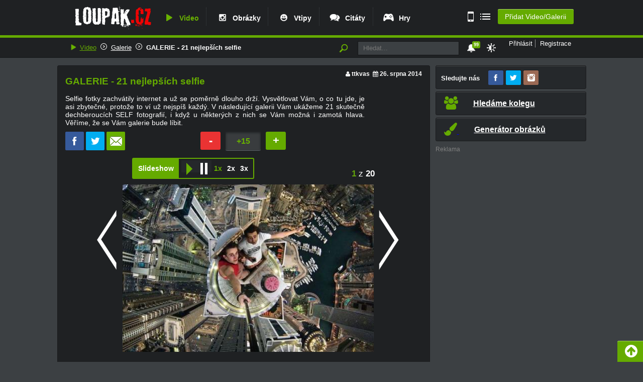

--- FILE ---
content_type: text/html; charset=UTF-8
request_url: https://www.loupak.fun/video/galerie/21328-galerie-21-nejlepsich-selfie
body_size: 51506
content:

    <!DOCTYPE html PUBLIC "-//W3C//DTD XHTML 1.0 Transitional//EN"
            "http://www.w3.org/TR/xhtml1/DTD/xhtml1-transitional.dtd">

    <html xmlns="http://www.w3.org/1999/xhtml" xml:lang="cs" lang="cs">

    <head><script type="text/javascript">(window.NREUM||(NREUM={})).init={privacy:{cookies_enabled:true},ajax:{deny_list:["bam.eu01.nr-data.net"]},feature_flags:["soft_nav"],distributed_tracing:{enabled:true}};(window.NREUM||(NREUM={})).loader_config={agentID:"538519408",accountID:"4129769",trustKey:"4129769",xpid:"UAcFWFFVARAEXFJWAQEPV1M=",licenseKey:"NRJS-6840629f7c181fe14be",applicationID:"483460817",browserID:"538519408"};;/*! For license information please see nr-loader-spa-1.307.0.min.js.LICENSE.txt */
(()=>{var e,t,r={384:(e,t,r)=>{"use strict";r.d(t,{NT:()=>a,US:()=>u,Zm:()=>o,bQ:()=>d,dV:()=>c,pV:()=>l});var n=r(6154),i=r(1863),s=r(1910);const a={beacon:"bam.nr-data.net",errorBeacon:"bam.nr-data.net"};function o(){return n.gm.NREUM||(n.gm.NREUM={}),void 0===n.gm.newrelic&&(n.gm.newrelic=n.gm.NREUM),n.gm.NREUM}function c(){let e=o();return e.o||(e.o={ST:n.gm.setTimeout,SI:n.gm.setImmediate||n.gm.setInterval,CT:n.gm.clearTimeout,XHR:n.gm.XMLHttpRequest,REQ:n.gm.Request,EV:n.gm.Event,PR:n.gm.Promise,MO:n.gm.MutationObserver,FETCH:n.gm.fetch,WS:n.gm.WebSocket},(0,s.i)(...Object.values(e.o))),e}function d(e,t){let r=o();r.initializedAgents??={},t.initializedAt={ms:(0,i.t)(),date:new Date},r.initializedAgents[e]=t}function u(e,t){o()[e]=t}function l(){return function(){let e=o();const t=e.info||{};e.info={beacon:a.beacon,errorBeacon:a.errorBeacon,...t}}(),function(){let e=o();const t=e.init||{};e.init={...t}}(),c(),function(){let e=o();const t=e.loader_config||{};e.loader_config={...t}}(),o()}},782:(e,t,r)=>{"use strict";r.d(t,{T:()=>n});const n=r(860).K7.pageViewTiming},860:(e,t,r)=>{"use strict";r.d(t,{$J:()=>u,K7:()=>c,P3:()=>d,XX:()=>i,Yy:()=>o,df:()=>s,qY:()=>n,v4:()=>a});const n="events",i="jserrors",s="browser/blobs",a="rum",o="browser/logs",c={ajax:"ajax",genericEvents:"generic_events",jserrors:i,logging:"logging",metrics:"metrics",pageAction:"page_action",pageViewEvent:"page_view_event",pageViewTiming:"page_view_timing",sessionReplay:"session_replay",sessionTrace:"session_trace",softNav:"soft_navigations",spa:"spa"},d={[c.pageViewEvent]:1,[c.pageViewTiming]:2,[c.metrics]:3,[c.jserrors]:4,[c.spa]:5,[c.ajax]:6,[c.sessionTrace]:7,[c.softNav]:8,[c.sessionReplay]:9,[c.logging]:10,[c.genericEvents]:11},u={[c.pageViewEvent]:a,[c.pageViewTiming]:n,[c.ajax]:n,[c.spa]:n,[c.softNav]:n,[c.metrics]:i,[c.jserrors]:i,[c.sessionTrace]:s,[c.sessionReplay]:s,[c.logging]:o,[c.genericEvents]:"ins"}},944:(e,t,r)=>{"use strict";r.d(t,{R:()=>i});var n=r(3241);function i(e,t){"function"==typeof console.debug&&(console.debug("New Relic Warning: https://github.com/newrelic/newrelic-browser-agent/blob/main/docs/warning-codes.md#".concat(e),t),(0,n.W)({agentIdentifier:null,drained:null,type:"data",name:"warn",feature:"warn",data:{code:e,secondary:t}}))}},993:(e,t,r)=>{"use strict";r.d(t,{A$:()=>s,ET:()=>a,TZ:()=>o,p_:()=>i});var n=r(860);const i={ERROR:"ERROR",WARN:"WARN",INFO:"INFO",DEBUG:"DEBUG",TRACE:"TRACE"},s={OFF:0,ERROR:1,WARN:2,INFO:3,DEBUG:4,TRACE:5},a="log",o=n.K7.logging},1687:(e,t,r)=>{"use strict";r.d(t,{Ak:()=>d,Ze:()=>h,x3:()=>u});var n=r(3241),i=r(7836),s=r(3606),a=r(860),o=r(2646);const c={};function d(e,t){const r={staged:!1,priority:a.P3[t]||0};l(e),c[e].get(t)||c[e].set(t,r)}function u(e,t){e&&c[e]&&(c[e].get(t)&&c[e].delete(t),p(e,t,!1),c[e].size&&f(e))}function l(e){if(!e)throw new Error("agentIdentifier required");c[e]||(c[e]=new Map)}function h(e="",t="feature",r=!1){if(l(e),!e||!c[e].get(t)||r)return p(e,t);c[e].get(t).staged=!0,f(e)}function f(e){const t=Array.from(c[e]);t.every(([e,t])=>t.staged)&&(t.sort((e,t)=>e[1].priority-t[1].priority),t.forEach(([t])=>{c[e].delete(t),p(e,t)}))}function p(e,t,r=!0){const a=e?i.ee.get(e):i.ee,c=s.i.handlers;if(!a.aborted&&a.backlog&&c){if((0,n.W)({agentIdentifier:e,type:"lifecycle",name:"drain",feature:t}),r){const e=a.backlog[t],r=c[t];if(r){for(let t=0;e&&t<e.length;++t)g(e[t],r);Object.entries(r).forEach(([e,t])=>{Object.values(t||{}).forEach(t=>{t[0]?.on&&t[0]?.context()instanceof o.y&&t[0].on(e,t[1])})})}}a.isolatedBacklog||delete c[t],a.backlog[t]=null,a.emit("drain-"+t,[])}}function g(e,t){var r=e[1];Object.values(t[r]||{}).forEach(t=>{var r=e[0];if(t[0]===r){var n=t[1],i=e[3],s=e[2];n.apply(i,s)}})}},1738:(e,t,r)=>{"use strict";r.d(t,{U:()=>f,Y:()=>h});var n=r(3241),i=r(9908),s=r(1863),a=r(944),o=r(5701),c=r(3969),d=r(8362),u=r(860),l=r(4261);function h(e,t,r,s){const h=s||r;!h||h[e]&&h[e]!==d.d.prototype[e]||(h[e]=function(){(0,i.p)(c.xV,["API/"+e+"/called"],void 0,u.K7.metrics,r.ee),(0,n.W)({agentIdentifier:r.agentIdentifier,drained:!!o.B?.[r.agentIdentifier],type:"data",name:"api",feature:l.Pl+e,data:{}});try{return t.apply(this,arguments)}catch(e){(0,a.R)(23,e)}})}function f(e,t,r,n,a){const o=e.info;null===r?delete o.jsAttributes[t]:o.jsAttributes[t]=r,(a||null===r)&&(0,i.p)(l.Pl+n,[(0,s.t)(),t,r],void 0,"session",e.ee)}},1741:(e,t,r)=>{"use strict";r.d(t,{W:()=>s});var n=r(944),i=r(4261);class s{#e(e,...t){if(this[e]!==s.prototype[e])return this[e](...t);(0,n.R)(35,e)}addPageAction(e,t){return this.#e(i.hG,e,t)}register(e){return this.#e(i.eY,e)}recordCustomEvent(e,t){return this.#e(i.fF,e,t)}setPageViewName(e,t){return this.#e(i.Fw,e,t)}setCustomAttribute(e,t,r){return this.#e(i.cD,e,t,r)}noticeError(e,t){return this.#e(i.o5,e,t)}setUserId(e,t=!1){return this.#e(i.Dl,e,t)}setApplicationVersion(e){return this.#e(i.nb,e)}setErrorHandler(e){return this.#e(i.bt,e)}addRelease(e,t){return this.#e(i.k6,e,t)}log(e,t){return this.#e(i.$9,e,t)}start(){return this.#e(i.d3)}finished(e){return this.#e(i.BL,e)}recordReplay(){return this.#e(i.CH)}pauseReplay(){return this.#e(i.Tb)}addToTrace(e){return this.#e(i.U2,e)}setCurrentRouteName(e){return this.#e(i.PA,e)}interaction(e){return this.#e(i.dT,e)}wrapLogger(e,t,r){return this.#e(i.Wb,e,t,r)}measure(e,t){return this.#e(i.V1,e,t)}consent(e){return this.#e(i.Pv,e)}}},1863:(e,t,r)=>{"use strict";function n(){return Math.floor(performance.now())}r.d(t,{t:()=>n})},1910:(e,t,r)=>{"use strict";r.d(t,{i:()=>s});var n=r(944);const i=new Map;function s(...e){return e.every(e=>{if(i.has(e))return i.get(e);const t="function"==typeof e?e.toString():"",r=t.includes("[native code]"),s=t.includes("nrWrapper");return r||s||(0,n.R)(64,e?.name||t),i.set(e,r),r})}},2555:(e,t,r)=>{"use strict";r.d(t,{D:()=>o,f:()=>a});var n=r(384),i=r(8122);const s={beacon:n.NT.beacon,errorBeacon:n.NT.errorBeacon,licenseKey:void 0,applicationID:void 0,sa:void 0,queueTime:void 0,applicationTime:void 0,ttGuid:void 0,user:void 0,account:void 0,product:void 0,extra:void 0,jsAttributes:{},userAttributes:void 0,atts:void 0,transactionName:void 0,tNamePlain:void 0};function a(e){try{return!!e.licenseKey&&!!e.errorBeacon&&!!e.applicationID}catch(e){return!1}}const o=e=>(0,i.a)(e,s)},2614:(e,t,r)=>{"use strict";r.d(t,{BB:()=>a,H3:()=>n,g:()=>d,iL:()=>c,tS:()=>o,uh:()=>i,wk:()=>s});const n="NRBA",i="SESSION",s=144e5,a=18e5,o={STARTED:"session-started",PAUSE:"session-pause",RESET:"session-reset",RESUME:"session-resume",UPDATE:"session-update"},c={SAME_TAB:"same-tab",CROSS_TAB:"cross-tab"},d={OFF:0,FULL:1,ERROR:2}},2646:(e,t,r)=>{"use strict";r.d(t,{y:()=>n});class n{constructor(e){this.contextId=e}}},2843:(e,t,r)=>{"use strict";r.d(t,{G:()=>s,u:()=>i});var n=r(3878);function i(e,t=!1,r,i){(0,n.DD)("visibilitychange",function(){if(t)return void("hidden"===document.visibilityState&&e());e(document.visibilityState)},r,i)}function s(e,t,r){(0,n.sp)("pagehide",e,t,r)}},3241:(e,t,r)=>{"use strict";r.d(t,{W:()=>s});var n=r(6154);const i="newrelic";function s(e={}){try{n.gm.dispatchEvent(new CustomEvent(i,{detail:e}))}catch(e){}}},3304:(e,t,r)=>{"use strict";r.d(t,{A:()=>s});var n=r(7836);const i=()=>{const e=new WeakSet;return(t,r)=>{if("object"==typeof r&&null!==r){if(e.has(r))return;e.add(r)}return r}};function s(e){try{return JSON.stringify(e,i())??""}catch(e){try{n.ee.emit("internal-error",[e])}catch(e){}return""}}},3333:(e,t,r)=>{"use strict";r.d(t,{$v:()=>u,TZ:()=>n,Xh:()=>c,Zp:()=>i,kd:()=>d,mq:()=>o,nf:()=>a,qN:()=>s});const n=r(860).K7.genericEvents,i=["auxclick","click","copy","keydown","paste","scrollend"],s=["focus","blur"],a=4,o=1e3,c=2e3,d=["PageAction","UserAction","BrowserPerformance"],u={RESOURCES:"experimental.resources",REGISTER:"register"}},3434:(e,t,r)=>{"use strict";r.d(t,{Jt:()=>s,YM:()=>d});var n=r(7836),i=r(5607);const s="nr@original:".concat(i.W),a=50;var o=Object.prototype.hasOwnProperty,c=!1;function d(e,t){return e||(e=n.ee),r.inPlace=function(e,t,n,i,s){n||(n="");const a="-"===n.charAt(0);for(let o=0;o<t.length;o++){const c=t[o],d=e[c];l(d)||(e[c]=r(d,a?c+n:n,i,c,s))}},r.flag=s,r;function r(t,r,n,c,d){return l(t)?t:(r||(r=""),nrWrapper[s]=t,function(e,t,r){if(Object.defineProperty&&Object.keys)try{return Object.keys(e).forEach(function(r){Object.defineProperty(t,r,{get:function(){return e[r]},set:function(t){return e[r]=t,t}})}),t}catch(e){u([e],r)}for(var n in e)o.call(e,n)&&(t[n]=e[n])}(t,nrWrapper,e),nrWrapper);function nrWrapper(){var s,o,l,h;let f;try{o=this,s=[...arguments],l="function"==typeof n?n(s,o):n||{}}catch(t){u([t,"",[s,o,c],l],e)}i(r+"start",[s,o,c],l,d);const p=performance.now();let g;try{return h=t.apply(o,s),g=performance.now(),h}catch(e){throw g=performance.now(),i(r+"err",[s,o,e],l,d),f=e,f}finally{const e=g-p,t={start:p,end:g,duration:e,isLongTask:e>=a,methodName:c,thrownError:f};t.isLongTask&&i("long-task",[t,o],l,d),i(r+"end",[s,o,h],l,d)}}}function i(r,n,i,s){if(!c||t){var a=c;c=!0;try{e.emit(r,n,i,t,s)}catch(t){u([t,r,n,i],e)}c=a}}}function u(e,t){t||(t=n.ee);try{t.emit("internal-error",e)}catch(e){}}function l(e){return!(e&&"function"==typeof e&&e.apply&&!e[s])}},3606:(e,t,r)=>{"use strict";r.d(t,{i:()=>s});var n=r(9908);s.on=a;var i=s.handlers={};function s(e,t,r,s){a(s||n.d,i,e,t,r)}function a(e,t,r,i,s){s||(s="feature"),e||(e=n.d);var a=t[s]=t[s]||{};(a[r]=a[r]||[]).push([e,i])}},3738:(e,t,r)=>{"use strict";r.d(t,{He:()=>i,Kp:()=>o,Lc:()=>d,Rz:()=>u,TZ:()=>n,bD:()=>s,d3:()=>a,jx:()=>l,sl:()=>h,uP:()=>c});const n=r(860).K7.sessionTrace,i="bstResource",s="resource",a="-start",o="-end",c="fn"+a,d="fn"+o,u="pushState",l=1e3,h=3e4},3785:(e,t,r)=>{"use strict";r.d(t,{R:()=>c,b:()=>d});var n=r(9908),i=r(1863),s=r(860),a=r(3969),o=r(993);function c(e,t,r={},c=o.p_.INFO,d=!0,u,l=(0,i.t)()){(0,n.p)(a.xV,["API/logging/".concat(c.toLowerCase(),"/called")],void 0,s.K7.metrics,e),(0,n.p)(o.ET,[l,t,r,c,d,u],void 0,s.K7.logging,e)}function d(e){return"string"==typeof e&&Object.values(o.p_).some(t=>t===e.toUpperCase().trim())}},3878:(e,t,r)=>{"use strict";function n(e,t){return{capture:e,passive:!1,signal:t}}function i(e,t,r=!1,i){window.addEventListener(e,t,n(r,i))}function s(e,t,r=!1,i){document.addEventListener(e,t,n(r,i))}r.d(t,{DD:()=>s,jT:()=>n,sp:()=>i})},3962:(e,t,r)=>{"use strict";r.d(t,{AM:()=>a,O2:()=>l,OV:()=>s,Qu:()=>h,TZ:()=>c,ih:()=>f,pP:()=>o,t1:()=>u,tC:()=>i,wD:()=>d});var n=r(860);const i=["click","keydown","submit"],s="popstate",a="api",o="initialPageLoad",c=n.K7.softNav,d=5e3,u=500,l={INITIAL_PAGE_LOAD:"",ROUTE_CHANGE:1,UNSPECIFIED:2},h={INTERACTION:1,AJAX:2,CUSTOM_END:3,CUSTOM_TRACER:4},f={IP:"in progress",PF:"pending finish",FIN:"finished",CAN:"cancelled"}},3969:(e,t,r)=>{"use strict";r.d(t,{TZ:()=>n,XG:()=>o,rs:()=>i,xV:()=>a,z_:()=>s});const n=r(860).K7.metrics,i="sm",s="cm",a="storeSupportabilityMetrics",o="storeEventMetrics"},4234:(e,t,r)=>{"use strict";r.d(t,{W:()=>s});var n=r(7836),i=r(1687);class s{constructor(e,t){this.agentIdentifier=e,this.ee=n.ee.get(e),this.featureName=t,this.blocked=!1}deregisterDrain(){(0,i.x3)(this.agentIdentifier,this.featureName)}}},4261:(e,t,r)=>{"use strict";r.d(t,{$9:()=>u,BL:()=>c,CH:()=>p,Dl:()=>R,Fw:()=>w,PA:()=>v,Pl:()=>n,Pv:()=>A,Tb:()=>h,U2:()=>a,V1:()=>E,Wb:()=>T,bt:()=>y,cD:()=>b,d3:()=>x,dT:()=>d,eY:()=>g,fF:()=>f,hG:()=>s,hw:()=>i,k6:()=>o,nb:()=>m,o5:()=>l});const n="api-",i=n+"ixn-",s="addPageAction",a="addToTrace",o="addRelease",c="finished",d="interaction",u="log",l="noticeError",h="pauseReplay",f="recordCustomEvent",p="recordReplay",g="register",m="setApplicationVersion",v="setCurrentRouteName",b="setCustomAttribute",y="setErrorHandler",w="setPageViewName",R="setUserId",x="start",T="wrapLogger",E="measure",A="consent"},4387:(e,t,r)=>{"use strict";function n(e={}){return!(!e.id||!e.name)}function i(e){return"string"==typeof e&&e.trim().length<501||"number"==typeof e}function s(e,t){if(2!==t?.harvestEndpointVersion)return{};const r=t.agentRef.runtime.appMetadata.agents[0].entityGuid;return n(e)?{"source.id":e.id,"source.name":e.name,"source.type":e.type,"parent.id":e.parent?.id||r}:{"entity.guid":r,appId:t.agentRef.info.applicationID}}r.d(t,{Ux:()=>s,c7:()=>n,yo:()=>i})},5205:(e,t,r)=>{"use strict";r.d(t,{j:()=>S});var n=r(384),i=r(1741);var s=r(2555),a=r(3333);const o=e=>{if(!e||"string"!=typeof e)return!1;try{document.createDocumentFragment().querySelector(e)}catch{return!1}return!0};var c=r(2614),d=r(944),u=r(8122);const l="[data-nr-mask]",h=e=>(0,u.a)(e,(()=>{const e={feature_flags:[],experimental:{allow_registered_children:!1,resources:!1},mask_selector:"*",block_selector:"[data-nr-block]",mask_input_options:{color:!1,date:!1,"datetime-local":!1,email:!1,month:!1,number:!1,range:!1,search:!1,tel:!1,text:!1,time:!1,url:!1,week:!1,textarea:!1,select:!1,password:!0}};return{ajax:{deny_list:void 0,block_internal:!0,enabled:!0,autoStart:!0},api:{get allow_registered_children(){return e.feature_flags.includes(a.$v.REGISTER)||e.experimental.allow_registered_children},set allow_registered_children(t){e.experimental.allow_registered_children=t},duplicate_registered_data:!1},browser_consent_mode:{enabled:!1},distributed_tracing:{enabled:void 0,exclude_newrelic_header:void 0,cors_use_newrelic_header:void 0,cors_use_tracecontext_headers:void 0,allowed_origins:void 0},get feature_flags(){return e.feature_flags},set feature_flags(t){e.feature_flags=t},generic_events:{enabled:!0,autoStart:!0},harvest:{interval:30},jserrors:{enabled:!0,autoStart:!0},logging:{enabled:!0,autoStart:!0},metrics:{enabled:!0,autoStart:!0},obfuscate:void 0,page_action:{enabled:!0},page_view_event:{enabled:!0,autoStart:!0},page_view_timing:{enabled:!0,autoStart:!0},performance:{capture_marks:!1,capture_measures:!1,capture_detail:!0,resources:{get enabled(){return e.feature_flags.includes(a.$v.RESOURCES)||e.experimental.resources},set enabled(t){e.experimental.resources=t},asset_types:[],first_party_domains:[],ignore_newrelic:!0}},privacy:{cookies_enabled:!0},proxy:{assets:void 0,beacon:void 0},session:{expiresMs:c.wk,inactiveMs:c.BB},session_replay:{autoStart:!0,enabled:!1,preload:!1,sampling_rate:10,error_sampling_rate:100,collect_fonts:!1,inline_images:!1,fix_stylesheets:!0,mask_all_inputs:!0,get mask_text_selector(){return e.mask_selector},set mask_text_selector(t){o(t)?e.mask_selector="".concat(t,",").concat(l):""===t||null===t?e.mask_selector=l:(0,d.R)(5,t)},get block_class(){return"nr-block"},get ignore_class(){return"nr-ignore"},get mask_text_class(){return"nr-mask"},get block_selector(){return e.block_selector},set block_selector(t){o(t)?e.block_selector+=",".concat(t):""!==t&&(0,d.R)(6,t)},get mask_input_options(){return e.mask_input_options},set mask_input_options(t){t&&"object"==typeof t?e.mask_input_options={...t,password:!0}:(0,d.R)(7,t)}},session_trace:{enabled:!0,autoStart:!0},soft_navigations:{enabled:!0,autoStart:!0},spa:{enabled:!0,autoStart:!0},ssl:void 0,user_actions:{enabled:!0,elementAttributes:["id","className","tagName","type"]}}})());var f=r(6154),p=r(9324);let g=0;const m={buildEnv:p.F3,distMethod:p.Xs,version:p.xv,originTime:f.WN},v={consented:!1},b={appMetadata:{},get consented(){return this.session?.state?.consent||v.consented},set consented(e){v.consented=e},customTransaction:void 0,denyList:void 0,disabled:!1,harvester:void 0,isolatedBacklog:!1,isRecording:!1,loaderType:void 0,maxBytes:3e4,obfuscator:void 0,onerror:void 0,ptid:void 0,releaseIds:{},session:void 0,timeKeeper:void 0,registeredEntities:[],jsAttributesMetadata:{bytes:0},get harvestCount(){return++g}},y=e=>{const t=(0,u.a)(e,b),r=Object.keys(m).reduce((e,t)=>(e[t]={value:m[t],writable:!1,configurable:!0,enumerable:!0},e),{});return Object.defineProperties(t,r)};var w=r(5701);const R=e=>{const t=e.startsWith("http");e+="/",r.p=t?e:"https://"+e};var x=r(7836),T=r(3241);const E={accountID:void 0,trustKey:void 0,agentID:void 0,licenseKey:void 0,applicationID:void 0,xpid:void 0},A=e=>(0,u.a)(e,E),_=new Set;function S(e,t={},r,a){let{init:o,info:c,loader_config:d,runtime:u={},exposed:l=!0}=t;if(!c){const e=(0,n.pV)();o=e.init,c=e.info,d=e.loader_config}e.init=h(o||{}),e.loader_config=A(d||{}),c.jsAttributes??={},f.bv&&(c.jsAttributes.isWorker=!0),e.info=(0,s.D)(c);const p=e.init,g=[c.beacon,c.errorBeacon];_.has(e.agentIdentifier)||(p.proxy.assets&&(R(p.proxy.assets),g.push(p.proxy.assets)),p.proxy.beacon&&g.push(p.proxy.beacon),e.beacons=[...g],function(e){const t=(0,n.pV)();Object.getOwnPropertyNames(i.W.prototype).forEach(r=>{const n=i.W.prototype[r];if("function"!=typeof n||"constructor"===n)return;let s=t[r];e[r]&&!1!==e.exposed&&"micro-agent"!==e.runtime?.loaderType&&(t[r]=(...t)=>{const n=e[r](...t);return s?s(...t):n})})}(e),(0,n.US)("activatedFeatures",w.B)),u.denyList=[...p.ajax.deny_list||[],...p.ajax.block_internal?g:[]],u.ptid=e.agentIdentifier,u.loaderType=r,e.runtime=y(u),_.has(e.agentIdentifier)||(e.ee=x.ee.get(e.agentIdentifier),e.exposed=l,(0,T.W)({agentIdentifier:e.agentIdentifier,drained:!!w.B?.[e.agentIdentifier],type:"lifecycle",name:"initialize",feature:void 0,data:e.config})),_.add(e.agentIdentifier)}},5270:(e,t,r)=>{"use strict";r.d(t,{Aw:()=>a,SR:()=>s,rF:()=>o});var n=r(384),i=r(7767);function s(e){return!!(0,n.dV)().o.MO&&(0,i.V)(e)&&!0===e?.session_trace.enabled}function a(e){return!0===e?.session_replay.preload&&s(e)}function o(e,t){try{if("string"==typeof t?.type){if("password"===t.type.toLowerCase())return"*".repeat(e?.length||0);if(void 0!==t?.dataset?.nrUnmask||t?.classList?.contains("nr-unmask"))return e}}catch(e){}return"string"==typeof e?e.replace(/[\S]/g,"*"):"*".repeat(e?.length||0)}},5289:(e,t,r)=>{"use strict";r.d(t,{GG:()=>a,Qr:()=>c,sB:()=>o});var n=r(3878),i=r(6389);function s(){return"undefined"==typeof document||"complete"===document.readyState}function a(e,t){if(s())return e();const r=(0,i.J)(e),a=setInterval(()=>{s()&&(clearInterval(a),r())},500);(0,n.sp)("load",r,t)}function o(e){if(s())return e();(0,n.DD)("DOMContentLoaded",e)}function c(e){if(s())return e();(0,n.sp)("popstate",e)}},5607:(e,t,r)=>{"use strict";r.d(t,{W:()=>n});const n=(0,r(9566).bz)()},5701:(e,t,r)=>{"use strict";r.d(t,{B:()=>s,t:()=>a});var n=r(3241);const i=new Set,s={};function a(e,t){const r=t.agentIdentifier;s[r]??={},e&&"object"==typeof e&&(i.has(r)||(t.ee.emit("rumresp",[e]),s[r]=e,i.add(r),(0,n.W)({agentIdentifier:r,loaded:!0,drained:!0,type:"lifecycle",name:"load",feature:void 0,data:e})))}},6154:(e,t,r)=>{"use strict";r.d(t,{OF:()=>d,RI:()=>i,WN:()=>h,bv:()=>s,eN:()=>f,gm:()=>a,lR:()=>l,m:()=>c,mw:()=>o,sb:()=>u});var n=r(1863);const i="undefined"!=typeof window&&!!window.document,s="undefined"!=typeof WorkerGlobalScope&&("undefined"!=typeof self&&self instanceof WorkerGlobalScope&&self.navigator instanceof WorkerNavigator||"undefined"!=typeof globalThis&&globalThis instanceof WorkerGlobalScope&&globalThis.navigator instanceof WorkerNavigator),a=i?window:"undefined"!=typeof WorkerGlobalScope&&("undefined"!=typeof self&&self instanceof WorkerGlobalScope&&self||"undefined"!=typeof globalThis&&globalThis instanceof WorkerGlobalScope&&globalThis),o=Boolean("hidden"===a?.document?.visibilityState),c=""+a?.location,d=/iPad|iPhone|iPod/.test(a.navigator?.userAgent),u=d&&"undefined"==typeof SharedWorker,l=(()=>{const e=a.navigator?.userAgent?.match(/Firefox[/\s](\d+\.\d+)/);return Array.isArray(e)&&e.length>=2?+e[1]:0})(),h=Date.now()-(0,n.t)(),f=()=>"undefined"!=typeof PerformanceNavigationTiming&&a?.performance?.getEntriesByType("navigation")?.[0]?.responseStart},6344:(e,t,r)=>{"use strict";r.d(t,{BB:()=>u,Qb:()=>l,TZ:()=>i,Ug:()=>a,Vh:()=>s,_s:()=>o,bc:()=>d,yP:()=>c});var n=r(2614);const i=r(860).K7.sessionReplay,s="errorDuringReplay",a=.12,o={DomContentLoaded:0,Load:1,FullSnapshot:2,IncrementalSnapshot:3,Meta:4,Custom:5},c={[n.g.ERROR]:15e3,[n.g.FULL]:3e5,[n.g.OFF]:0},d={RESET:{message:"Session was reset",sm:"Reset"},IMPORT:{message:"Recorder failed to import",sm:"Import"},TOO_MANY:{message:"429: Too Many Requests",sm:"Too-Many"},TOO_BIG:{message:"Payload was too large",sm:"Too-Big"},CROSS_TAB:{message:"Session Entity was set to OFF on another tab",sm:"Cross-Tab"},ENTITLEMENTS:{message:"Session Replay is not allowed and will not be started",sm:"Entitlement"}},u=5e3,l={API:"api",RESUME:"resume",SWITCH_TO_FULL:"switchToFull",INITIALIZE:"initialize",PRELOAD:"preload"}},6389:(e,t,r)=>{"use strict";function n(e,t=500,r={}){const n=r?.leading||!1;let i;return(...r)=>{n&&void 0===i&&(e.apply(this,r),i=setTimeout(()=>{i=clearTimeout(i)},t)),n||(clearTimeout(i),i=setTimeout(()=>{e.apply(this,r)},t))}}function i(e){let t=!1;return(...r)=>{t||(t=!0,e.apply(this,r))}}r.d(t,{J:()=>i,s:()=>n})},6630:(e,t,r)=>{"use strict";r.d(t,{T:()=>n});const n=r(860).K7.pageViewEvent},6774:(e,t,r)=>{"use strict";r.d(t,{T:()=>n});const n=r(860).K7.jserrors},7295:(e,t,r)=>{"use strict";r.d(t,{Xv:()=>a,gX:()=>i,iW:()=>s});var n=[];function i(e){if(!e||s(e))return!1;if(0===n.length)return!0;if("*"===n[0].hostname)return!1;for(var t=0;t<n.length;t++){var r=n[t];if(r.hostname.test(e.hostname)&&r.pathname.test(e.pathname))return!1}return!0}function s(e){return void 0===e.hostname}function a(e){if(n=[],e&&e.length)for(var t=0;t<e.length;t++){let r=e[t];if(!r)continue;if("*"===r)return void(n=[{hostname:"*"}]);0===r.indexOf("http://")?r=r.substring(7):0===r.indexOf("https://")&&(r=r.substring(8));const i=r.indexOf("/");let s,a;i>0?(s=r.substring(0,i),a=r.substring(i)):(s=r,a="*");let[c]=s.split(":");n.push({hostname:o(c),pathname:o(a,!0)})}}function o(e,t=!1){const r=e.replace(/[.+?^${}()|[\]\\]/g,e=>"\\"+e).replace(/\*/g,".*?");return new RegExp((t?"^":"")+r+"$")}},7485:(e,t,r)=>{"use strict";r.d(t,{D:()=>i});var n=r(6154);function i(e){if(0===(e||"").indexOf("data:"))return{protocol:"data"};try{const t=new URL(e,location.href),r={port:t.port,hostname:t.hostname,pathname:t.pathname,search:t.search,protocol:t.protocol.slice(0,t.protocol.indexOf(":")),sameOrigin:t.protocol===n.gm?.location?.protocol&&t.host===n.gm?.location?.host};return r.port&&""!==r.port||("http:"===t.protocol&&(r.port="80"),"https:"===t.protocol&&(r.port="443")),r.pathname&&""!==r.pathname?r.pathname.startsWith("/")||(r.pathname="/".concat(r.pathname)):r.pathname="/",r}catch(e){return{}}}},7699:(e,t,r)=>{"use strict";r.d(t,{It:()=>s,KC:()=>o,No:()=>i,qh:()=>a});var n=r(860);const i=16e3,s=1e6,a="SESSION_ERROR",o={[n.K7.logging]:!0,[n.K7.genericEvents]:!1,[n.K7.jserrors]:!1,[n.K7.ajax]:!1}},7767:(e,t,r)=>{"use strict";r.d(t,{V:()=>i});var n=r(6154);const i=e=>n.RI&&!0===e?.privacy.cookies_enabled},7836:(e,t,r)=>{"use strict";r.d(t,{P:()=>o,ee:()=>c});var n=r(384),i=r(8990),s=r(2646),a=r(5607);const o="nr@context:".concat(a.W),c=function e(t,r){var n={},a={},u={},l=!1;try{l=16===r.length&&d.initializedAgents?.[r]?.runtime.isolatedBacklog}catch(e){}var h={on:p,addEventListener:p,removeEventListener:function(e,t){var r=n[e];if(!r)return;for(var i=0;i<r.length;i++)r[i]===t&&r.splice(i,1)},emit:function(e,r,n,i,s){!1!==s&&(s=!0);if(c.aborted&&!i)return;t&&s&&t.emit(e,r,n);var o=f(n);g(e).forEach(e=>{e.apply(o,r)});var d=v()[a[e]];d&&d.push([h,e,r,o]);return o},get:m,listeners:g,context:f,buffer:function(e,t){const r=v();if(t=t||"feature",h.aborted)return;Object.entries(e||{}).forEach(([e,n])=>{a[n]=t,t in r||(r[t]=[])})},abort:function(){h._aborted=!0,Object.keys(h.backlog).forEach(e=>{delete h.backlog[e]})},isBuffering:function(e){return!!v()[a[e]]},debugId:r,backlog:l?{}:t&&"object"==typeof t.backlog?t.backlog:{},isolatedBacklog:l};return Object.defineProperty(h,"aborted",{get:()=>{let e=h._aborted||!1;return e||(t&&(e=t.aborted),e)}}),h;function f(e){return e&&e instanceof s.y?e:e?(0,i.I)(e,o,()=>new s.y(o)):new s.y(o)}function p(e,t){n[e]=g(e).concat(t)}function g(e){return n[e]||[]}function m(t){return u[t]=u[t]||e(h,t)}function v(){return h.backlog}}(void 0,"globalEE"),d=(0,n.Zm)();d.ee||(d.ee=c)},8122:(e,t,r)=>{"use strict";r.d(t,{a:()=>i});var n=r(944);function i(e,t){try{if(!e||"object"!=typeof e)return(0,n.R)(3);if(!t||"object"!=typeof t)return(0,n.R)(4);const r=Object.create(Object.getPrototypeOf(t),Object.getOwnPropertyDescriptors(t)),s=0===Object.keys(r).length?e:r;for(let a in s)if(void 0!==e[a])try{if(null===e[a]){r[a]=null;continue}Array.isArray(e[a])&&Array.isArray(t[a])?r[a]=Array.from(new Set([...e[a],...t[a]])):"object"==typeof e[a]&&"object"==typeof t[a]?r[a]=i(e[a],t[a]):r[a]=e[a]}catch(e){r[a]||(0,n.R)(1,e)}return r}catch(e){(0,n.R)(2,e)}}},8139:(e,t,r)=>{"use strict";r.d(t,{u:()=>h});var n=r(7836),i=r(3434),s=r(8990),a=r(6154);const o={},c=a.gm.XMLHttpRequest,d="addEventListener",u="removeEventListener",l="nr@wrapped:".concat(n.P);function h(e){var t=function(e){return(e||n.ee).get("events")}(e);if(o[t.debugId]++)return t;o[t.debugId]=1;var r=(0,i.YM)(t,!0);function h(e){r.inPlace(e,[d,u],"-",p)}function p(e,t){return e[1]}return"getPrototypeOf"in Object&&(a.RI&&f(document,h),c&&f(c.prototype,h),f(a.gm,h)),t.on(d+"-start",function(e,t){var n=e[1];if(null!==n&&("function"==typeof n||"object"==typeof n)&&"newrelic"!==e[0]){var i=(0,s.I)(n,l,function(){var e={object:function(){if("function"!=typeof n.handleEvent)return;return n.handleEvent.apply(n,arguments)},function:n}[typeof n];return e?r(e,"fn-",null,e.name||"anonymous"):n});this.wrapped=e[1]=i}}),t.on(u+"-start",function(e){e[1]=this.wrapped||e[1]}),t}function f(e,t,...r){let n=e;for(;"object"==typeof n&&!Object.prototype.hasOwnProperty.call(n,d);)n=Object.getPrototypeOf(n);n&&t(n,...r)}},8362:(e,t,r)=>{"use strict";r.d(t,{d:()=>s});var n=r(9566),i=r(1741);class s extends i.W{agentIdentifier=(0,n.LA)(16)}},8374:(e,t,r)=>{r.nc=(()=>{try{return document?.currentScript?.nonce}catch(e){}return""})()},8990:(e,t,r)=>{"use strict";r.d(t,{I:()=>i});var n=Object.prototype.hasOwnProperty;function i(e,t,r){if(n.call(e,t))return e[t];var i=r();if(Object.defineProperty&&Object.keys)try{return Object.defineProperty(e,t,{value:i,writable:!0,enumerable:!1}),i}catch(e){}return e[t]=i,i}},9300:(e,t,r)=>{"use strict";r.d(t,{T:()=>n});const n=r(860).K7.ajax},9324:(e,t,r)=>{"use strict";r.d(t,{AJ:()=>a,F3:()=>i,Xs:()=>s,Yq:()=>o,xv:()=>n});const n="1.307.0",i="PROD",s="CDN",a="@newrelic/rrweb",o="1.0.1"},9566:(e,t,r)=>{"use strict";r.d(t,{LA:()=>o,ZF:()=>c,bz:()=>a,el:()=>d});var n=r(6154);const i="xxxxxxxx-xxxx-4xxx-yxxx-xxxxxxxxxxxx";function s(e,t){return e?15&e[t]:16*Math.random()|0}function a(){const e=n.gm?.crypto||n.gm?.msCrypto;let t,r=0;return e&&e.getRandomValues&&(t=e.getRandomValues(new Uint8Array(30))),i.split("").map(e=>"x"===e?s(t,r++).toString(16):"y"===e?(3&s()|8).toString(16):e).join("")}function o(e){const t=n.gm?.crypto||n.gm?.msCrypto;let r,i=0;t&&t.getRandomValues&&(r=t.getRandomValues(new Uint8Array(e)));const a=[];for(var o=0;o<e;o++)a.push(s(r,i++).toString(16));return a.join("")}function c(){return o(16)}function d(){return o(32)}},9908:(e,t,r)=>{"use strict";r.d(t,{d:()=>n,p:()=>i});var n=r(7836).ee.get("handle");function i(e,t,r,i,s){s?(s.buffer([e],i),s.emit(e,t,r)):(n.buffer([e],i),n.emit(e,t,r))}}},n={};function i(e){var t=n[e];if(void 0!==t)return t.exports;var s=n[e]={exports:{}};return r[e](s,s.exports,i),s.exports}i.m=r,i.d=(e,t)=>{for(var r in t)i.o(t,r)&&!i.o(e,r)&&Object.defineProperty(e,r,{enumerable:!0,get:t[r]})},i.f={},i.e=e=>Promise.all(Object.keys(i.f).reduce((t,r)=>(i.f[r](e,t),t),[])),i.u=e=>({212:"nr-spa-compressor",249:"nr-spa-recorder",478:"nr-spa"}[e]+"-1.307.0.min.js"),i.o=(e,t)=>Object.prototype.hasOwnProperty.call(e,t),e={},t="NRBA-1.307.0.PROD:",i.l=(r,n,s,a)=>{if(e[r])e[r].push(n);else{var o,c;if(void 0!==s)for(var d=document.getElementsByTagName("script"),u=0;u<d.length;u++){var l=d[u];if(l.getAttribute("src")==r||l.getAttribute("data-webpack")==t+s){o=l;break}}if(!o){c=!0;var h={478:"sha512-bFoj7wd1EcCTt0jkKdFkw+gjDdU092aP1BOVh5n0PjhLNtBCSXj4vpjfIJR8zH8Bn6/XPpFl3gSNOuWVJ98iug==",249:"sha512-FRHQNWDGImhEo7a7lqCuCt6xlBgommnGc+JH2/YGJlngDoH+/3jpT/cyFpwi2M5G6srPVN4wLxrVqskf6KB7bg==",212:"sha512-okml4IaluCF10UG6SWzY+cKPgBNvH2+S5f1FxomzQUHf608N0b9dwoBv/ZFAhJhrdxPgTA4AxlBzwGcjMGIlQQ=="};(o=document.createElement("script")).charset="utf-8",i.nc&&o.setAttribute("nonce",i.nc),o.setAttribute("data-webpack",t+s),o.src=r,0!==o.src.indexOf(window.location.origin+"/")&&(o.crossOrigin="anonymous"),h[a]&&(o.integrity=h[a])}e[r]=[n];var f=(t,n)=>{o.onerror=o.onload=null,clearTimeout(p);var i=e[r];if(delete e[r],o.parentNode&&o.parentNode.removeChild(o),i&&i.forEach(e=>e(n)),t)return t(n)},p=setTimeout(f.bind(null,void 0,{type:"timeout",target:o}),12e4);o.onerror=f.bind(null,o.onerror),o.onload=f.bind(null,o.onload),c&&document.head.appendChild(o)}},i.r=e=>{"undefined"!=typeof Symbol&&Symbol.toStringTag&&Object.defineProperty(e,Symbol.toStringTag,{value:"Module"}),Object.defineProperty(e,"__esModule",{value:!0})},i.p="https://js-agent.newrelic.com/",(()=>{var e={38:0,788:0};i.f.j=(t,r)=>{var n=i.o(e,t)?e[t]:void 0;if(0!==n)if(n)r.push(n[2]);else{var s=new Promise((r,i)=>n=e[t]=[r,i]);r.push(n[2]=s);var a=i.p+i.u(t),o=new Error;i.l(a,r=>{if(i.o(e,t)&&(0!==(n=e[t])&&(e[t]=void 0),n)){var s=r&&("load"===r.type?"missing":r.type),a=r&&r.target&&r.target.src;o.message="Loading chunk "+t+" failed: ("+s+": "+a+")",o.name="ChunkLoadError",o.type=s,o.request=a,n[1](o)}},"chunk-"+t,t)}};var t=(t,r)=>{var n,s,[a,o,c]=r,d=0;if(a.some(t=>0!==e[t])){for(n in o)i.o(o,n)&&(i.m[n]=o[n]);if(c)c(i)}for(t&&t(r);d<a.length;d++)s=a[d],i.o(e,s)&&e[s]&&e[s][0](),e[s]=0},r=self["webpackChunk:NRBA-1.307.0.PROD"]=self["webpackChunk:NRBA-1.307.0.PROD"]||[];r.forEach(t.bind(null,0)),r.push=t.bind(null,r.push.bind(r))})(),(()=>{"use strict";i(8374);var e=i(8362),t=i(860);const r=Object.values(t.K7);var n=i(5205);var s=i(9908),a=i(1863),o=i(4261),c=i(1738);var d=i(1687),u=i(4234),l=i(5289),h=i(6154),f=i(944),p=i(5270),g=i(7767),m=i(6389),v=i(7699);class b extends u.W{constructor(e,t){super(e.agentIdentifier,t),this.agentRef=e,this.abortHandler=void 0,this.featAggregate=void 0,this.loadedSuccessfully=void 0,this.onAggregateImported=new Promise(e=>{this.loadedSuccessfully=e}),this.deferred=Promise.resolve(),!1===e.init[this.featureName].autoStart?this.deferred=new Promise((t,r)=>{this.ee.on("manual-start-all",(0,m.J)(()=>{(0,d.Ak)(e.agentIdentifier,this.featureName),t()}))}):(0,d.Ak)(e.agentIdentifier,t)}importAggregator(e,t,r={}){if(this.featAggregate)return;const n=async()=>{let n;await this.deferred;try{if((0,g.V)(e.init)){const{setupAgentSession:t}=await i.e(478).then(i.bind(i,8766));n=t(e)}}catch(e){(0,f.R)(20,e),this.ee.emit("internal-error",[e]),(0,s.p)(v.qh,[e],void 0,this.featureName,this.ee)}try{if(!this.#t(this.featureName,n,e.init))return(0,d.Ze)(this.agentIdentifier,this.featureName),void this.loadedSuccessfully(!1);const{Aggregate:i}=await t();this.featAggregate=new i(e,r),e.runtime.harvester.initializedAggregates.push(this.featAggregate),this.loadedSuccessfully(!0)}catch(e){(0,f.R)(34,e),this.abortHandler?.(),(0,d.Ze)(this.agentIdentifier,this.featureName,!0),this.loadedSuccessfully(!1),this.ee&&this.ee.abort()}};h.RI?(0,l.GG)(()=>n(),!0):n()}#t(e,r,n){if(this.blocked)return!1;switch(e){case t.K7.sessionReplay:return(0,p.SR)(n)&&!!r;case t.K7.sessionTrace:return!!r;default:return!0}}}var y=i(6630),w=i(2614),R=i(3241);class x extends b{static featureName=y.T;constructor(e){var t;super(e,y.T),this.setupInspectionEvents(e.agentIdentifier),t=e,(0,c.Y)(o.Fw,function(e,r){"string"==typeof e&&("/"!==e.charAt(0)&&(e="/"+e),t.runtime.customTransaction=(r||"http://custom.transaction")+e,(0,s.p)(o.Pl+o.Fw,[(0,a.t)()],void 0,void 0,t.ee))},t),this.importAggregator(e,()=>i.e(478).then(i.bind(i,2467)))}setupInspectionEvents(e){const t=(t,r)=>{t&&(0,R.W)({agentIdentifier:e,timeStamp:t.timeStamp,loaded:"complete"===t.target.readyState,type:"window",name:r,data:t.target.location+""})};(0,l.sB)(e=>{t(e,"DOMContentLoaded")}),(0,l.GG)(e=>{t(e,"load")}),(0,l.Qr)(e=>{t(e,"navigate")}),this.ee.on(w.tS.UPDATE,(t,r)=>{(0,R.W)({agentIdentifier:e,type:"lifecycle",name:"session",data:r})})}}var T=i(384);class E extends e.d{constructor(e){var t;(super(),h.gm)?(this.features={},(0,T.bQ)(this.agentIdentifier,this),this.desiredFeatures=new Set(e.features||[]),this.desiredFeatures.add(x),(0,n.j)(this,e,e.loaderType||"agent"),t=this,(0,c.Y)(o.cD,function(e,r,n=!1){if("string"==typeof e){if(["string","number","boolean"].includes(typeof r)||null===r)return(0,c.U)(t,e,r,o.cD,n);(0,f.R)(40,typeof r)}else(0,f.R)(39,typeof e)},t),function(e){(0,c.Y)(o.Dl,function(t,r=!1){if("string"!=typeof t&&null!==t)return void(0,f.R)(41,typeof t);const n=e.info.jsAttributes["enduser.id"];r&&null!=n&&n!==t?(0,s.p)(o.Pl+"setUserIdAndResetSession",[t],void 0,"session",e.ee):(0,c.U)(e,"enduser.id",t,o.Dl,!0)},e)}(this),function(e){(0,c.Y)(o.nb,function(t){if("string"==typeof t||null===t)return(0,c.U)(e,"application.version",t,o.nb,!1);(0,f.R)(42,typeof t)},e)}(this),function(e){(0,c.Y)(o.d3,function(){e.ee.emit("manual-start-all")},e)}(this),function(e){(0,c.Y)(o.Pv,function(t=!0){if("boolean"==typeof t){if((0,s.p)(o.Pl+o.Pv,[t],void 0,"session",e.ee),e.runtime.consented=t,t){const t=e.features.page_view_event;t.onAggregateImported.then(e=>{const r=t.featAggregate;e&&!r.sentRum&&r.sendRum()})}}else(0,f.R)(65,typeof t)},e)}(this),this.run()):(0,f.R)(21)}get config(){return{info:this.info,init:this.init,loader_config:this.loader_config,runtime:this.runtime}}get api(){return this}run(){try{const e=function(e){const t={};return r.forEach(r=>{t[r]=!!e[r]?.enabled}),t}(this.init),n=[...this.desiredFeatures];n.sort((e,r)=>t.P3[e.featureName]-t.P3[r.featureName]),n.forEach(r=>{if(!e[r.featureName]&&r.featureName!==t.K7.pageViewEvent)return;if(r.featureName===t.K7.spa)return void(0,f.R)(67);const n=function(e){switch(e){case t.K7.ajax:return[t.K7.jserrors];case t.K7.sessionTrace:return[t.K7.ajax,t.K7.pageViewEvent];case t.K7.sessionReplay:return[t.K7.sessionTrace];case t.K7.pageViewTiming:return[t.K7.pageViewEvent];default:return[]}}(r.featureName).filter(e=>!(e in this.features));n.length>0&&(0,f.R)(36,{targetFeature:r.featureName,missingDependencies:n}),this.features[r.featureName]=new r(this)})}catch(e){(0,f.R)(22,e);for(const e in this.features)this.features[e].abortHandler?.();const t=(0,T.Zm)();delete t.initializedAgents[this.agentIdentifier]?.features,delete this.sharedAggregator;return t.ee.get(this.agentIdentifier).abort(),!1}}}var A=i(2843),_=i(782);class S extends b{static featureName=_.T;constructor(e){super(e,_.T),h.RI&&((0,A.u)(()=>(0,s.p)("docHidden",[(0,a.t)()],void 0,_.T,this.ee),!0),(0,A.G)(()=>(0,s.p)("winPagehide",[(0,a.t)()],void 0,_.T,this.ee)),this.importAggregator(e,()=>i.e(478).then(i.bind(i,9917))))}}var O=i(3969);class I extends b{static featureName=O.TZ;constructor(e){super(e,O.TZ),h.RI&&document.addEventListener("securitypolicyviolation",e=>{(0,s.p)(O.xV,["Generic/CSPViolation/Detected"],void 0,this.featureName,this.ee)}),this.importAggregator(e,()=>i.e(478).then(i.bind(i,6555)))}}var N=i(6774),P=i(3878),D=i(3304);class k{constructor(e,t,r,n,i){this.name="UncaughtError",this.message="string"==typeof e?e:(0,D.A)(e),this.sourceURL=t,this.line=r,this.column=n,this.__newrelic=i}}function C(e){return M(e)?e:new k(void 0!==e?.message?e.message:e,e?.filename||e?.sourceURL,e?.lineno||e?.line,e?.colno||e?.col,e?.__newrelic,e?.cause)}function j(e){const t="Unhandled Promise Rejection: ";if(!e?.reason)return;if(M(e.reason)){try{e.reason.message.startsWith(t)||(e.reason.message=t+e.reason.message)}catch(e){}return C(e.reason)}const r=C(e.reason);return(r.message||"").startsWith(t)||(r.message=t+r.message),r}function L(e){if(e.error instanceof SyntaxError&&!/:\d+$/.test(e.error.stack?.trim())){const t=new k(e.message,e.filename,e.lineno,e.colno,e.error.__newrelic,e.cause);return t.name=SyntaxError.name,t}return M(e.error)?e.error:C(e)}function M(e){return e instanceof Error&&!!e.stack}function H(e,r,n,i,o=(0,a.t)()){"string"==typeof e&&(e=new Error(e)),(0,s.p)("err",[e,o,!1,r,n.runtime.isRecording,void 0,i],void 0,t.K7.jserrors,n.ee),(0,s.p)("uaErr",[],void 0,t.K7.genericEvents,n.ee)}var B=i(4387),K=i(993),W=i(3785);function U(e,{customAttributes:t={},level:r=K.p_.INFO}={},n,i,s=(0,a.t)()){(0,W.R)(n.ee,e,t,r,!1,i,s)}function F(e,r,n,i,c=(0,a.t)()){(0,s.p)(o.Pl+o.hG,[c,e,r,i],void 0,t.K7.genericEvents,n.ee)}function V(e,r,n,i,c=(0,a.t)()){const{start:d,end:u,customAttributes:l}=r||{},h={customAttributes:l||{}};if("object"!=typeof h.customAttributes||"string"!=typeof e||0===e.length)return void(0,f.R)(57);const p=(e,t)=>null==e?t:"number"==typeof e?e:e instanceof PerformanceMark?e.startTime:Number.NaN;if(h.start=p(d,0),h.end=p(u,c),Number.isNaN(h.start)||Number.isNaN(h.end))(0,f.R)(57);else{if(h.duration=h.end-h.start,!(h.duration<0))return(0,s.p)(o.Pl+o.V1,[h,e,i],void 0,t.K7.genericEvents,n.ee),h;(0,f.R)(58)}}function G(e,r={},n,i,c=(0,a.t)()){(0,s.p)(o.Pl+o.fF,[c,e,r,i],void 0,t.K7.genericEvents,n.ee)}function z(e){(0,c.Y)(o.eY,function(t){return Y(e,t)},e)}function Y(e,r,n){const i={};(0,f.R)(54,"newrelic.register"),r||={},r.type="MFE",r.licenseKey||=e.info.licenseKey,r.blocked=!1,r.parent=n||{};let o=()=>{};const c=e.runtime.registeredEntities,d=c.find(({metadata:{target:{id:e,name:t}}})=>e===r.id);if(d)return d.metadata.target.name!==r.name&&(d.metadata.target.name=r.name),d;const u=e=>{r.blocked=!0,o=e};e.init.api.allow_registered_children||u((0,m.J)(()=>(0,f.R)(55))),(0,B.c7)(r)||u((0,m.J)(()=>(0,f.R)(48,r))),(0,B.yo)(r.id)&&(0,B.yo)(r.name)||u((0,m.J)(()=>(0,f.R)(48,r)));const l={addPageAction:(t,n={})=>g(F,[t,{...i,...n},e],r),log:(t,n={})=>g(U,[t,{...n,customAttributes:{...i,...n.customAttributes||{}}},e],r),measure:(t,n={})=>g(V,[t,{...n,customAttributes:{...i,...n.customAttributes||{}}},e],r),noticeError:(t,n={})=>g(H,[t,{...i,...n},e],r),register:(t={})=>g(Y,[e,t],l.metadata.target),recordCustomEvent:(t,n={})=>g(G,[t,{...i,...n},e],r),setApplicationVersion:e=>p("application.version",e),setCustomAttribute:(e,t)=>p(e,t),setUserId:e=>p("enduser.id",e),metadata:{customAttributes:i,target:r}},h=()=>(r.blocked&&o(),r.blocked);h()||c.push(l);const p=(e,t)=>{h()||(i[e]=t)},g=(r,n,i)=>{if(h())return;const o=(0,a.t)();(0,s.p)(O.xV,["API/register/".concat(r.name,"/called")],void 0,t.K7.metrics,e.ee);try{return e.init.api.duplicate_registered_data&&"register"!==r.name&&r(...n,void 0,o),r(...n,i,o)}catch(e){(0,f.R)(50,e)}};return l}class Z extends b{static featureName=N.T;constructor(e){var t;super(e,N.T),t=e,(0,c.Y)(o.o5,(e,r)=>H(e,r,t),t),function(e){(0,c.Y)(o.bt,function(t){e.runtime.onerror=t},e)}(e),function(e){let t=0;(0,c.Y)(o.k6,function(e,r){++t>10||(this.runtime.releaseIds[e.slice(-200)]=(""+r).slice(-200))},e)}(e),z(e);try{this.removeOnAbort=new AbortController}catch(e){}this.ee.on("internal-error",(t,r)=>{this.abortHandler&&(0,s.p)("ierr",[C(t),(0,a.t)(),!0,{},e.runtime.isRecording,r],void 0,this.featureName,this.ee)}),h.gm.addEventListener("unhandledrejection",t=>{this.abortHandler&&(0,s.p)("err",[j(t),(0,a.t)(),!1,{unhandledPromiseRejection:1},e.runtime.isRecording],void 0,this.featureName,this.ee)},(0,P.jT)(!1,this.removeOnAbort?.signal)),h.gm.addEventListener("error",t=>{this.abortHandler&&(0,s.p)("err",[L(t),(0,a.t)(),!1,{},e.runtime.isRecording],void 0,this.featureName,this.ee)},(0,P.jT)(!1,this.removeOnAbort?.signal)),this.abortHandler=this.#r,this.importAggregator(e,()=>i.e(478).then(i.bind(i,2176)))}#r(){this.removeOnAbort?.abort(),this.abortHandler=void 0}}var q=i(8990);let X=1;function J(e){const t=typeof e;return!e||"object"!==t&&"function"!==t?-1:e===h.gm?0:(0,q.I)(e,"nr@id",function(){return X++})}function Q(e){if("string"==typeof e&&e.length)return e.length;if("object"==typeof e){if("undefined"!=typeof ArrayBuffer&&e instanceof ArrayBuffer&&e.byteLength)return e.byteLength;if("undefined"!=typeof Blob&&e instanceof Blob&&e.size)return e.size;if(!("undefined"!=typeof FormData&&e instanceof FormData))try{return(0,D.A)(e).length}catch(e){return}}}var ee=i(8139),te=i(7836),re=i(3434);const ne={},ie=["open","send"];function se(e){var t=e||te.ee;const r=function(e){return(e||te.ee).get("xhr")}(t);if(void 0===h.gm.XMLHttpRequest)return r;if(ne[r.debugId]++)return r;ne[r.debugId]=1,(0,ee.u)(t);var n=(0,re.YM)(r),i=h.gm.XMLHttpRequest,s=h.gm.MutationObserver,a=h.gm.Promise,o=h.gm.setInterval,c="readystatechange",d=["onload","onerror","onabort","onloadstart","onloadend","onprogress","ontimeout"],u=[],l=h.gm.XMLHttpRequest=function(e){const t=new i(e),s=r.context(t);try{r.emit("new-xhr",[t],s),t.addEventListener(c,(a=s,function(){var e=this;e.readyState>3&&!a.resolved&&(a.resolved=!0,r.emit("xhr-resolved",[],e)),n.inPlace(e,d,"fn-",y)}),(0,P.jT)(!1))}catch(e){(0,f.R)(15,e);try{r.emit("internal-error",[e])}catch(e){}}var a;return t};function p(e,t){n.inPlace(t,["onreadystatechange"],"fn-",y)}if(function(e,t){for(var r in e)t[r]=e[r]}(i,l),l.prototype=i.prototype,n.inPlace(l.prototype,ie,"-xhr-",y),r.on("send-xhr-start",function(e,t){p(e,t),function(e){u.push(e),s&&(g?g.then(b):o?o(b):(m=-m,v.data=m))}(t)}),r.on("open-xhr-start",p),s){var g=a&&a.resolve();if(!o&&!a){var m=1,v=document.createTextNode(m);new s(b).observe(v,{characterData:!0})}}else t.on("fn-end",function(e){e[0]&&e[0].type===c||b()});function b(){for(var e=0;e<u.length;e++)p(0,u[e]);u.length&&(u=[])}function y(e,t){return t}return r}var ae="fetch-",oe=ae+"body-",ce=["arrayBuffer","blob","json","text","formData"],de=h.gm.Request,ue=h.gm.Response,le="prototype";const he={};function fe(e){const t=function(e){return(e||te.ee).get("fetch")}(e);if(!(de&&ue&&h.gm.fetch))return t;if(he[t.debugId]++)return t;function r(e,r,n){var i=e[r];"function"==typeof i&&(e[r]=function(){var e,r=[...arguments],s={};t.emit(n+"before-start",[r],s),s[te.P]&&s[te.P].dt&&(e=s[te.P].dt);var a=i.apply(this,r);return t.emit(n+"start",[r,e],a),a.then(function(e){return t.emit(n+"end",[null,e],a),e},function(e){throw t.emit(n+"end",[e],a),e})})}return he[t.debugId]=1,ce.forEach(e=>{r(de[le],e,oe),r(ue[le],e,oe)}),r(h.gm,"fetch",ae),t.on(ae+"end",function(e,r){var n=this;if(r){var i=r.headers.get("content-length");null!==i&&(n.rxSize=i),t.emit(ae+"done",[null,r],n)}else t.emit(ae+"done",[e],n)}),t}var pe=i(7485),ge=i(9566);class me{constructor(e){this.agentRef=e}generateTracePayload(e){const t=this.agentRef.loader_config;if(!this.shouldGenerateTrace(e)||!t)return null;var r=(t.accountID||"").toString()||null,n=(t.agentID||"").toString()||null,i=(t.trustKey||"").toString()||null;if(!r||!n)return null;var s=(0,ge.ZF)(),a=(0,ge.el)(),o=Date.now(),c={spanId:s,traceId:a,timestamp:o};return(e.sameOrigin||this.isAllowedOrigin(e)&&this.useTraceContextHeadersForCors())&&(c.traceContextParentHeader=this.generateTraceContextParentHeader(s,a),c.traceContextStateHeader=this.generateTraceContextStateHeader(s,o,r,n,i)),(e.sameOrigin&&!this.excludeNewrelicHeader()||!e.sameOrigin&&this.isAllowedOrigin(e)&&this.useNewrelicHeaderForCors())&&(c.newrelicHeader=this.generateTraceHeader(s,a,o,r,n,i)),c}generateTraceContextParentHeader(e,t){return"00-"+t+"-"+e+"-01"}generateTraceContextStateHeader(e,t,r,n,i){return i+"@nr=0-1-"+r+"-"+n+"-"+e+"----"+t}generateTraceHeader(e,t,r,n,i,s){if(!("function"==typeof h.gm?.btoa))return null;var a={v:[0,1],d:{ty:"Browser",ac:n,ap:i,id:e,tr:t,ti:r}};return s&&n!==s&&(a.d.tk=s),btoa((0,D.A)(a))}shouldGenerateTrace(e){return this.agentRef.init?.distributed_tracing?.enabled&&this.isAllowedOrigin(e)}isAllowedOrigin(e){var t=!1;const r=this.agentRef.init?.distributed_tracing;if(e.sameOrigin)t=!0;else if(r?.allowed_origins instanceof Array)for(var n=0;n<r.allowed_origins.length;n++){var i=(0,pe.D)(r.allowed_origins[n]);if(e.hostname===i.hostname&&e.protocol===i.protocol&&e.port===i.port){t=!0;break}}return t}excludeNewrelicHeader(){var e=this.agentRef.init?.distributed_tracing;return!!e&&!!e.exclude_newrelic_header}useNewrelicHeaderForCors(){var e=this.agentRef.init?.distributed_tracing;return!!e&&!1!==e.cors_use_newrelic_header}useTraceContextHeadersForCors(){var e=this.agentRef.init?.distributed_tracing;return!!e&&!!e.cors_use_tracecontext_headers}}var ve=i(9300),be=i(7295);function ye(e){return"string"==typeof e?e:e instanceof(0,T.dV)().o.REQ?e.url:h.gm?.URL&&e instanceof URL?e.href:void 0}var we=["load","error","abort","timeout"],Re=we.length,xe=(0,T.dV)().o.REQ,Te=(0,T.dV)().o.XHR;const Ee="X-NewRelic-App-Data";class Ae extends b{static featureName=ve.T;constructor(e){super(e,ve.T),this.dt=new me(e),this.handler=(e,t,r,n)=>(0,s.p)(e,t,r,n,this.ee);try{const e={xmlhttprequest:"xhr",fetch:"fetch",beacon:"beacon"};h.gm?.performance?.getEntriesByType("resource").forEach(r=>{if(r.initiatorType in e&&0!==r.responseStatus){const n={status:r.responseStatus},i={rxSize:r.transferSize,duration:Math.floor(r.duration),cbTime:0};_e(n,r.name),this.handler("xhr",[n,i,r.startTime,r.responseEnd,e[r.initiatorType]],void 0,t.K7.ajax)}})}catch(e){}fe(this.ee),se(this.ee),function(e,r,n,i){function o(e){var t=this;t.totalCbs=0,t.called=0,t.cbTime=0,t.end=T,t.ended=!1,t.xhrGuids={},t.lastSize=null,t.loadCaptureCalled=!1,t.params=this.params||{},t.metrics=this.metrics||{},t.latestLongtaskEnd=0,e.addEventListener("load",function(r){E(t,e)},(0,P.jT)(!1)),h.lR||e.addEventListener("progress",function(e){t.lastSize=e.loaded},(0,P.jT)(!1))}function c(e){this.params={method:e[0]},_e(this,e[1]),this.metrics={}}function d(t,r){e.loader_config.xpid&&this.sameOrigin&&r.setRequestHeader("X-NewRelic-ID",e.loader_config.xpid);var n=i.generateTracePayload(this.parsedOrigin);if(n){var s=!1;n.newrelicHeader&&(r.setRequestHeader("newrelic",n.newrelicHeader),s=!0),n.traceContextParentHeader&&(r.setRequestHeader("traceparent",n.traceContextParentHeader),n.traceContextStateHeader&&r.setRequestHeader("tracestate",n.traceContextStateHeader),s=!0),s&&(this.dt=n)}}function u(e,t){var n=this.metrics,i=e[0],s=this;if(n&&i){var o=Q(i);o&&(n.txSize=o)}this.startTime=(0,a.t)(),this.body=i,this.listener=function(e){try{"abort"!==e.type||s.loadCaptureCalled||(s.params.aborted=!0),("load"!==e.type||s.called===s.totalCbs&&(s.onloadCalled||"function"!=typeof t.onload)&&"function"==typeof s.end)&&s.end(t)}catch(e){try{r.emit("internal-error",[e])}catch(e){}}};for(var c=0;c<Re;c++)t.addEventListener(we[c],this.listener,(0,P.jT)(!1))}function l(e,t,r){this.cbTime+=e,t?this.onloadCalled=!0:this.called+=1,this.called!==this.totalCbs||!this.onloadCalled&&"function"==typeof r.onload||"function"!=typeof this.end||this.end(r)}function f(e,t){var r=""+J(e)+!!t;this.xhrGuids&&!this.xhrGuids[r]&&(this.xhrGuids[r]=!0,this.totalCbs+=1)}function p(e,t){var r=""+J(e)+!!t;this.xhrGuids&&this.xhrGuids[r]&&(delete this.xhrGuids[r],this.totalCbs-=1)}function g(){this.endTime=(0,a.t)()}function m(e,t){t instanceof Te&&"load"===e[0]&&r.emit("xhr-load-added",[e[1],e[2]],t)}function v(e,t){t instanceof Te&&"load"===e[0]&&r.emit("xhr-load-removed",[e[1],e[2]],t)}function b(e,t,r){t instanceof Te&&("onload"===r&&(this.onload=!0),("load"===(e[0]&&e[0].type)||this.onload)&&(this.xhrCbStart=(0,a.t)()))}function y(e,t){this.xhrCbStart&&r.emit("xhr-cb-time",[(0,a.t)()-this.xhrCbStart,this.onload,t],t)}function w(e){var t,r=e[1]||{};if("string"==typeof e[0]?0===(t=e[0]).length&&h.RI&&(t=""+h.gm.location.href):e[0]&&e[0].url?t=e[0].url:h.gm?.URL&&e[0]&&e[0]instanceof URL?t=e[0].href:"function"==typeof e[0].toString&&(t=e[0].toString()),"string"==typeof t&&0!==t.length){t&&(this.parsedOrigin=(0,pe.D)(t),this.sameOrigin=this.parsedOrigin.sameOrigin);var n=i.generateTracePayload(this.parsedOrigin);if(n&&(n.newrelicHeader||n.traceContextParentHeader))if(e[0]&&e[0].headers)o(e[0].headers,n)&&(this.dt=n);else{var s={};for(var a in r)s[a]=r[a];s.headers=new Headers(r.headers||{}),o(s.headers,n)&&(this.dt=n),e.length>1?e[1]=s:e.push(s)}}function o(e,t){var r=!1;return t.newrelicHeader&&(e.set("newrelic",t.newrelicHeader),r=!0),t.traceContextParentHeader&&(e.set("traceparent",t.traceContextParentHeader),t.traceContextStateHeader&&e.set("tracestate",t.traceContextStateHeader),r=!0),r}}function R(e,t){this.params={},this.metrics={},this.startTime=(0,a.t)(),this.dt=t,e.length>=1&&(this.target=e[0]),e.length>=2&&(this.opts=e[1]);var r=this.opts||{},n=this.target;_e(this,ye(n));var i=(""+(n&&n instanceof xe&&n.method||r.method||"GET")).toUpperCase();this.params.method=i,this.body=r.body,this.txSize=Q(r.body)||0}function x(e,r){if(this.endTime=(0,a.t)(),this.params||(this.params={}),(0,be.iW)(this.params))return;let i;this.params.status=r?r.status:0,"string"==typeof this.rxSize&&this.rxSize.length>0&&(i=+this.rxSize);const s={txSize:this.txSize,rxSize:i,duration:(0,a.t)()-this.startTime};n("xhr",[this.params,s,this.startTime,this.endTime,"fetch"],this,t.K7.ajax)}function T(e){const r=this.params,i=this.metrics;if(!this.ended){this.ended=!0;for(let t=0;t<Re;t++)e.removeEventListener(we[t],this.listener,!1);r.aborted||(0,be.iW)(r)||(i.duration=(0,a.t)()-this.startTime,this.loadCaptureCalled||4!==e.readyState?null==r.status&&(r.status=0):E(this,e),i.cbTime=this.cbTime,n("xhr",[r,i,this.startTime,this.endTime,"xhr"],this,t.K7.ajax))}}function E(e,n){e.params.status=n.status;var i=function(e,t){var r=e.responseType;return"json"===r&&null!==t?t:"arraybuffer"===r||"blob"===r||"json"===r?Q(e.response):"text"===r||""===r||void 0===r?Q(e.responseText):void 0}(n,e.lastSize);if(i&&(e.metrics.rxSize=i),e.sameOrigin&&n.getAllResponseHeaders().indexOf(Ee)>=0){var a=n.getResponseHeader(Ee);a&&((0,s.p)(O.rs,["Ajax/CrossApplicationTracing/Header/Seen"],void 0,t.K7.metrics,r),e.params.cat=a.split(", ").pop())}e.loadCaptureCalled=!0}r.on("new-xhr",o),r.on("open-xhr-start",c),r.on("open-xhr-end",d),r.on("send-xhr-start",u),r.on("xhr-cb-time",l),r.on("xhr-load-added",f),r.on("xhr-load-removed",p),r.on("xhr-resolved",g),r.on("addEventListener-end",m),r.on("removeEventListener-end",v),r.on("fn-end",y),r.on("fetch-before-start",w),r.on("fetch-start",R),r.on("fn-start",b),r.on("fetch-done",x)}(e,this.ee,this.handler,this.dt),this.importAggregator(e,()=>i.e(478).then(i.bind(i,3845)))}}function _e(e,t){var r=(0,pe.D)(t),n=e.params||e;n.hostname=r.hostname,n.port=r.port,n.protocol=r.protocol,n.host=r.hostname+":"+r.port,n.pathname=r.pathname,e.parsedOrigin=r,e.sameOrigin=r.sameOrigin}const Se={},Oe=["pushState","replaceState"];function Ie(e){const t=function(e){return(e||te.ee).get("history")}(e);return!h.RI||Se[t.debugId]++||(Se[t.debugId]=1,(0,re.YM)(t).inPlace(window.history,Oe,"-")),t}var Ne=i(3738);function Pe(e){(0,c.Y)(o.BL,function(r=Date.now()){const n=r-h.WN;n<0&&(0,f.R)(62,r),(0,s.p)(O.XG,[o.BL,{time:n}],void 0,t.K7.metrics,e.ee),e.addToTrace({name:o.BL,start:r,origin:"nr"}),(0,s.p)(o.Pl+o.hG,[n,o.BL],void 0,t.K7.genericEvents,e.ee)},e)}const{He:De,bD:ke,d3:Ce,Kp:je,TZ:Le,Lc:Me,uP:He,Rz:Be}=Ne;class Ke extends b{static featureName=Le;constructor(e){var r;super(e,Le),r=e,(0,c.Y)(o.U2,function(e){if(!(e&&"object"==typeof e&&e.name&&e.start))return;const n={n:e.name,s:e.start-h.WN,e:(e.end||e.start)-h.WN,o:e.origin||"",t:"api"};n.s<0||n.e<0||n.e<n.s?(0,f.R)(61,{start:n.s,end:n.e}):(0,s.p)("bstApi",[n],void 0,t.K7.sessionTrace,r.ee)},r),Pe(e);if(!(0,g.V)(e.init))return void this.deregisterDrain();const n=this.ee;let d;Ie(n),this.eventsEE=(0,ee.u)(n),this.eventsEE.on(He,function(e,t){this.bstStart=(0,a.t)()}),this.eventsEE.on(Me,function(e,r){(0,s.p)("bst",[e[0],r,this.bstStart,(0,a.t)()],void 0,t.K7.sessionTrace,n)}),n.on(Be+Ce,function(e){this.time=(0,a.t)(),this.startPath=location.pathname+location.hash}),n.on(Be+je,function(e){(0,s.p)("bstHist",[location.pathname+location.hash,this.startPath,this.time],void 0,t.K7.sessionTrace,n)});try{d=new PerformanceObserver(e=>{const r=e.getEntries();(0,s.p)(De,[r],void 0,t.K7.sessionTrace,n)}),d.observe({type:ke,buffered:!0})}catch(e){}this.importAggregator(e,()=>i.e(478).then(i.bind(i,6974)),{resourceObserver:d})}}var We=i(6344);class Ue extends b{static featureName=We.TZ;#n;recorder;constructor(e){var r;let n;super(e,We.TZ),r=e,(0,c.Y)(o.CH,function(){(0,s.p)(o.CH,[],void 0,t.K7.sessionReplay,r.ee)},r),function(e){(0,c.Y)(o.Tb,function(){(0,s.p)(o.Tb,[],void 0,t.K7.sessionReplay,e.ee)},e)}(e);try{n=JSON.parse(localStorage.getItem("".concat(w.H3,"_").concat(w.uh)))}catch(e){}(0,p.SR)(e.init)&&this.ee.on(o.CH,()=>this.#i()),this.#s(n)&&this.importRecorder().then(e=>{e.startRecording(We.Qb.PRELOAD,n?.sessionReplayMode)}),this.importAggregator(this.agentRef,()=>i.e(478).then(i.bind(i,6167)),this),this.ee.on("err",e=>{this.blocked||this.agentRef.runtime.isRecording&&(this.errorNoticed=!0,(0,s.p)(We.Vh,[e],void 0,this.featureName,this.ee))})}#s(e){return e&&(e.sessionReplayMode===w.g.FULL||e.sessionReplayMode===w.g.ERROR)||(0,p.Aw)(this.agentRef.init)}importRecorder(){return this.recorder?Promise.resolve(this.recorder):(this.#n??=Promise.all([i.e(478),i.e(249)]).then(i.bind(i,4866)).then(({Recorder:e})=>(this.recorder=new e(this),this.recorder)).catch(e=>{throw this.ee.emit("internal-error",[e]),this.blocked=!0,e}),this.#n)}#i(){this.blocked||(this.featAggregate?this.featAggregate.mode!==w.g.FULL&&this.featAggregate.initializeRecording(w.g.FULL,!0,We.Qb.API):this.importRecorder().then(()=>{this.recorder.startRecording(We.Qb.API,w.g.FULL)}))}}var Fe=i(3962);class Ve extends b{static featureName=Fe.TZ;constructor(e){if(super(e,Fe.TZ),function(e){const r=e.ee.get("tracer");function n(){}(0,c.Y)(o.dT,function(e){return(new n).get("object"==typeof e?e:{})},e);const i=n.prototype={createTracer:function(n,i){var o={},c=this,d="function"==typeof i;return(0,s.p)(O.xV,["API/createTracer/called"],void 0,t.K7.metrics,e.ee),function(){if(r.emit((d?"":"no-")+"fn-start",[(0,a.t)(),c,d],o),d)try{return i.apply(this,arguments)}catch(e){const t="string"==typeof e?new Error(e):e;throw r.emit("fn-err",[arguments,this,t],o),t}finally{r.emit("fn-end",[(0,a.t)()],o)}}}};["actionText","setName","setAttribute","save","ignore","onEnd","getContext","end","get"].forEach(r=>{c.Y.apply(this,[r,function(){return(0,s.p)(o.hw+r,[performance.now(),...arguments],this,t.K7.softNav,e.ee),this},e,i])}),(0,c.Y)(o.PA,function(){(0,s.p)(o.hw+"routeName",[performance.now(),...arguments],void 0,t.K7.softNav,e.ee)},e)}(e),!h.RI||!(0,T.dV)().o.MO)return;const r=Ie(this.ee);try{this.removeOnAbort=new AbortController}catch(e){}Fe.tC.forEach(e=>{(0,P.sp)(e,e=>{l(e)},!0,this.removeOnAbort?.signal)});const n=()=>(0,s.p)("newURL",[(0,a.t)(),""+window.location],void 0,this.featureName,this.ee);r.on("pushState-end",n),r.on("replaceState-end",n),(0,P.sp)(Fe.OV,e=>{l(e),(0,s.p)("newURL",[e.timeStamp,""+window.location],void 0,this.featureName,this.ee)},!0,this.removeOnAbort?.signal);let d=!1;const u=new((0,T.dV)().o.MO)((e,t)=>{d||(d=!0,requestAnimationFrame(()=>{(0,s.p)("newDom",[(0,a.t)()],void 0,this.featureName,this.ee),d=!1}))}),l=(0,m.s)(e=>{"loading"!==document.readyState&&((0,s.p)("newUIEvent",[e],void 0,this.featureName,this.ee),u.observe(document.body,{attributes:!0,childList:!0,subtree:!0,characterData:!0}))},100,{leading:!0});this.abortHandler=function(){this.removeOnAbort?.abort(),u.disconnect(),this.abortHandler=void 0},this.importAggregator(e,()=>i.e(478).then(i.bind(i,4393)),{domObserver:u})}}var Ge=i(3333);const ze={},Ye=new Set;function Ze(e){return"string"==typeof e?{type:"string",size:(new TextEncoder).encode(e).length}:e instanceof ArrayBuffer?{type:"ArrayBuffer",size:e.byteLength}:e instanceof Blob?{type:"Blob",size:e.size}:e instanceof DataView?{type:"DataView",size:e.byteLength}:ArrayBuffer.isView(e)?{type:"TypedArray",size:e.byteLength}:{type:"unknown",size:0}}class qe{constructor(e,t){this.timestamp=(0,a.t)(),this.currentUrl=window.location.href,this.socketId=(0,ge.LA)(8),this.requestedUrl=e,this.requestedProtocols=Array.isArray(t)?t.join(","):t||"",this.openedAt=void 0,this.protocol=void 0,this.extensions=void 0,this.binaryType=void 0,this.messageOrigin=void 0,this.messageCount=void 0,this.messageBytes=void 0,this.messageBytesMin=void 0,this.messageBytesMax=void 0,this.messageTypes=void 0,this.sendCount=void 0,this.sendBytes=void 0,this.sendBytesMin=void 0,this.sendBytesMax=void 0,this.sendTypes=void 0,this.closedAt=void 0,this.closeCode=void 0,this.closeReason=void 0,this.closeWasClean=void 0,this.connectedDuration=void 0,this.hasErrors=void 0}}class Xe extends b{static featureName=Ge.TZ;constructor(e){super(e,Ge.TZ);const r=e.init.feature_flags.includes("websockets"),n=[e.init.page_action.enabled,e.init.performance.capture_marks,e.init.performance.capture_measures,e.init.performance.resources.enabled,e.init.user_actions.enabled,r];var d;let u,l;if(d=e,(0,c.Y)(o.hG,(e,t)=>F(e,t,d),d),function(e){(0,c.Y)(o.fF,(t,r)=>G(t,r,e),e)}(e),Pe(e),z(e),function(e){(0,c.Y)(o.V1,(t,r)=>V(t,r,e),e)}(e),r&&(l=function(e){if(!(0,T.dV)().o.WS)return e;const t=e.get("websockets");if(ze[t.debugId]++)return t;ze[t.debugId]=1,(0,A.G)(()=>{const e=(0,a.t)();Ye.forEach(r=>{r.nrData.closedAt=e,r.nrData.closeCode=1001,r.nrData.closeReason="Page navigating away",r.nrData.closeWasClean=!1,r.nrData.openedAt&&(r.nrData.connectedDuration=e-r.nrData.openedAt),t.emit("ws",[r.nrData],r)})});class r extends WebSocket{static name="WebSocket";static toString(){return"function WebSocket() { [native code] }"}toString(){return"[object WebSocket]"}get[Symbol.toStringTag](){return r.name}#a(e){(e.__newrelic??={}).socketId=this.nrData.socketId,this.nrData.hasErrors??=!0}constructor(...e){super(...e),this.nrData=new qe(e[0],e[1]),this.addEventListener("open",()=>{this.nrData.openedAt=(0,a.t)(),["protocol","extensions","binaryType"].forEach(e=>{this.nrData[e]=this[e]}),Ye.add(this)}),this.addEventListener("message",e=>{const{type:t,size:r}=Ze(e.data);this.nrData.messageOrigin??=e.origin,this.nrData.messageCount=(this.nrData.messageCount??0)+1,this.nrData.messageBytes=(this.nrData.messageBytes??0)+r,this.nrData.messageBytesMin=Math.min(this.nrData.messageBytesMin??1/0,r),this.nrData.messageBytesMax=Math.max(this.nrData.messageBytesMax??0,r),(this.nrData.messageTypes??"").includes(t)||(this.nrData.messageTypes=this.nrData.messageTypes?"".concat(this.nrData.messageTypes,",").concat(t):t)}),this.addEventListener("close",e=>{this.nrData.closedAt=(0,a.t)(),this.nrData.closeCode=e.code,this.nrData.closeReason=e.reason,this.nrData.closeWasClean=e.wasClean,this.nrData.connectedDuration=this.nrData.closedAt-this.nrData.openedAt,Ye.delete(this),t.emit("ws",[this.nrData],this)})}addEventListener(e,t,...r){const n=this,i="function"==typeof t?function(...e){try{return t.apply(this,e)}catch(e){throw n.#a(e),e}}:t?.handleEvent?{handleEvent:function(...e){try{return t.handleEvent.apply(t,e)}catch(e){throw n.#a(e),e}}}:t;return super.addEventListener(e,i,...r)}send(e){if(this.readyState===WebSocket.OPEN){const{type:t,size:r}=Ze(e);this.nrData.sendCount=(this.nrData.sendCount??0)+1,this.nrData.sendBytes=(this.nrData.sendBytes??0)+r,this.nrData.sendBytesMin=Math.min(this.nrData.sendBytesMin??1/0,r),this.nrData.sendBytesMax=Math.max(this.nrData.sendBytesMax??0,r),(this.nrData.sendTypes??"").includes(t)||(this.nrData.sendTypes=this.nrData.sendTypes?"".concat(this.nrData.sendTypes,",").concat(t):t)}try{return super.send(e)}catch(e){throw this.#a(e),e}}close(...e){try{super.close(...e)}catch(e){throw this.#a(e),e}}}return h.gm.WebSocket=r,t}(this.ee)),h.RI){if(fe(this.ee),se(this.ee),u=Ie(this.ee),e.init.user_actions.enabled){function f(t){const r=(0,pe.D)(t);return e.beacons.includes(r.hostname+":"+r.port)}function p(){u.emit("navChange")}Ge.Zp.forEach(e=>(0,P.sp)(e,e=>(0,s.p)("ua",[e],void 0,this.featureName,this.ee),!0)),Ge.qN.forEach(e=>{const t=(0,m.s)(e=>{(0,s.p)("ua",[e],void 0,this.featureName,this.ee)},500,{leading:!0});(0,P.sp)(e,t)}),h.gm.addEventListener("error",()=>{(0,s.p)("uaErr",[],void 0,t.K7.genericEvents,this.ee)},(0,P.jT)(!1,this.removeOnAbort?.signal)),this.ee.on("open-xhr-start",(e,r)=>{f(e[1])||r.addEventListener("readystatechange",()=>{2===r.readyState&&(0,s.p)("uaXhr",[],void 0,t.K7.genericEvents,this.ee)})}),this.ee.on("fetch-start",e=>{e.length>=1&&!f(ye(e[0]))&&(0,s.p)("uaXhr",[],void 0,t.K7.genericEvents,this.ee)}),u.on("pushState-end",p),u.on("replaceState-end",p),window.addEventListener("hashchange",p,(0,P.jT)(!0,this.removeOnAbort?.signal)),window.addEventListener("popstate",p,(0,P.jT)(!0,this.removeOnAbort?.signal))}if(e.init.performance.resources.enabled&&h.gm.PerformanceObserver?.supportedEntryTypes.includes("resource")){new PerformanceObserver(e=>{e.getEntries().forEach(e=>{(0,s.p)("browserPerformance.resource",[e],void 0,this.featureName,this.ee)})}).observe({type:"resource",buffered:!0})}}r&&l.on("ws",e=>{(0,s.p)("ws-complete",[e],void 0,this.featureName,this.ee)});try{this.removeOnAbort=new AbortController}catch(g){}this.abortHandler=()=>{this.removeOnAbort?.abort(),this.abortHandler=void 0},n.some(e=>e)?this.importAggregator(e,()=>i.e(478).then(i.bind(i,8019))):this.deregisterDrain()}}var Je=i(2646);const Qe=new Map;function $e(e,t,r,n,i=!0){if("object"!=typeof t||!t||"string"!=typeof r||!r||"function"!=typeof t[r])return(0,f.R)(29);const s=function(e){return(e||te.ee).get("logger")}(e),a=(0,re.YM)(s),o=new Je.y(te.P);o.level=n.level,o.customAttributes=n.customAttributes,o.autoCaptured=i;const c=t[r]?.[re.Jt]||t[r];return Qe.set(c,o),a.inPlace(t,[r],"wrap-logger-",()=>Qe.get(c)),s}var et=i(1910);class tt extends b{static featureName=K.TZ;constructor(e){var t;super(e,K.TZ),t=e,(0,c.Y)(o.$9,(e,r)=>U(e,r,t),t),function(e){(0,c.Y)(o.Wb,(t,r,{customAttributes:n={},level:i=K.p_.INFO}={})=>{$e(e.ee,t,r,{customAttributes:n,level:i},!1)},e)}(e),z(e);const r=this.ee;["log","error","warn","info","debug","trace"].forEach(e=>{(0,et.i)(h.gm.console[e]),$e(r,h.gm.console,e,{level:"log"===e?"info":e})}),this.ee.on("wrap-logger-end",function([e]){const{level:t,customAttributes:n,autoCaptured:i}=this;(0,W.R)(r,e,n,t,i)}),this.importAggregator(e,()=>i.e(478).then(i.bind(i,5288)))}}new E({features:[Ae,x,S,Ke,Ue,I,Z,Xe,tt,Ve],loaderType:"spa"})})()})();</script>
        <!-- Google Tag Manager -->
        <script>(function(w,d,s,l,i){w[l]=w[l]||[];w[l].push({'gtm.start':
                    new Date().getTime(),event:'gtm.js'});var f=d.getElementsByTagName(s)[0],
                j=d.createElement(s),dl=l!='dataLayer'?'&l='+l:'';j.async=true;j.src=
                'https://www.googletagmanager.com/gtm.js?id='+i+dl;f.parentNode.insertBefore(j,f);
            })(window,document,'script','dataLayer','GTM-K8TT866');</script>
        <!-- End Google Tag Manager -->

        <!-- Global site tag (gtag.js) - Google Analytics -->
        <script async src="https://www.googletagmanager.com/gtag/js?id=UA-5651675-1"></script>
        <script>
            window.dataLayer = window.dataLayer || [];
            function gtag(){dataLayer.push(arguments);}
            gtag('js', new Date());

            gtag('config', 'UA-5651675-1');
        </script>
        <!--Google GPT/ADM code -->
        <script type="text/javascript" async="async" src="https://securepubads.g.doubleclick.net/tag/js/gpt.js"></script>
        <script type="text/javascript">
            window.googletag = window.googletag || { cmd: [] };
            window.googletag.cmd.push(function () {
                window.googletag.pubads().enableSingleRequest();
                window.googletag.pubads().disableInitialLoad();
            });
        </script>
        <!--Site config -->
        <script type="text/javascript" async="async" src="https://protagcdn.com/s/loupak.fun/site.js"></script>
        <script type="text/javascript">
            window.protag = window.protag || { cmd: [] };
            window.protag.config = { s:'loupak.fun', childADM: '23143325204', l: 'FbM3ys2m' };
            window.protag.cmd.push(function () {
                window.protag.pageInit();
            });
        </script>
        <meta http-equiv="Content-language" content="cs"/>
        <meta name="title" content="GALERIE - 21 nejlepších selfie | Loupak.cz"/>
        <meta name="description" content="Selfie fotky zachvátily internet a už se poměrně dlouho drží. Vysvětlovat Vám, o co tu jde, je asi zbytečné, protože to ví už nejspíš každý. V  následující galerii Vám ukážeme 21 skutečně dechberoucích SELF fotografií, i když u některých z nich se Vám možná i zamotá hlava. Věříme, že se Vám galerie bude líbit.  "/>
        <meta name="keywords" content="galerie,fotky,fotografie,nej,nejlepší,výběr,selfie,galerie"/>
        <meta name="robots" content="index,follow"/>
        <meta name="googlebot" content="index,follow,archive"/>
        <meta name="google-site-verification" content="KNhZwLYsk4wnW9moJ3D1qzJsE6qqr0QsOBmywuqDa5E"/>
        <meta name="author" content="Loupak.cz"/>
        <meta name="copyright" content="© 2008 -  Loupak.cz"/>

        <!-- FB META -->

        <meta property="og:title" content="GALERIE - 21 nejlepších selfie"/>

        <meta property="og:site_name" content="Loupak.cz"/>

        <meta property="og:image" content="https://media.loupak.fun/soubory/videoBig/1408956184.jpg"/>
        
        <meta property="og:url" content="https://www.loupak.fun/video/galerie/21328-galerie-21-nejlepsich-selfie"/>


        <meta property="og:description" content="&nbsp;"/>

        <meta property="og:type" content="article"/>
        
        <meta property="fb:app_id" content="117973031565158"/>

        <link rel="shortcut icon" href="/favicon/video/favicon.ico">

        <link rel="icon" sizes="16x16 32x32 64x64" href="/favicon/video/favicon.ico">

        <link rel="icon" type="image/png" sizes="196x196" href="/favicon/video/favicon-196.png">

        <link rel="icon" type="image/png" sizes="160x160" href="/favicon/video/favicon-160.png">

        <link rel="icon" type="image/png" sizes="96x96" href="/favicon/video/favicon-96.png">

        <link rel="icon" type="image/png" sizes="64x64" href="/favicon/video/favicon-64.png">

        <link rel="icon" type="image/png" sizes="32x32" href="/favicon/video/favicon-32.png">

        <link rel="icon" type="image/png" sizes="16x16" href="/favicon/video/favicon-16.png">

        <link rel="apple-touch-icon" sizes="152x152" href="/favicon/video/favicon-152.png">

        <link rel="apple-touch-icon" sizes="144x144" href="/favicon/video/favicon-144.png">

        <link rel="apple-touch-icon" sizes="120x120" href="/favicon/video/favicon-120.png">

        <link rel="apple-touch-icon" sizes="114x114" href="/favicon/video/favicon-114.png">

        <link rel="apple-touch-icon" sizes="76x76" href="/favicon/video/favicon-76.png">

        <link rel="apple-touch-icon" sizes="72x72" href="/favicon/video/favicon-72.png">

        <link rel="apple-touch-icon" href="/favicon/video/favicon-57.png">

        <meta name="msapplication-TileColor" content="#FFFFFF">

        <meta name="msapplication-TileImage" content="/favicon/video/favicon-144.png">
        <meta name="msapplication-config" content="/favicon/video/browserconfig.xml">


        
        <title>GALERIE - 21 nejlepších selfie | Loupak.cz</title>

        <!-- minified css -->

        
            <link type="text/css" rel="stylesheet" href="/video.css?v=1"/>

                    <link type="text/css" rel="stylesheet" href="/public/magnific-popup.css"/>
        <link rel="stylesheet" href="/galery.css" type="text/css" media="screen"/>
        <link rel="alternate" type="application/rss+xml" title="Loupak.cz" href="/rss.php"/>
        <!-- FA Icons -->
        <link rel="stylesheet" href="//maxcdn.bootstrapcdn.com/font-awesome/4.3.0/css/font-awesome.min.css">
    <script src="https://adx.adplace.cz/kernel/j.js"></script>
        <script type="text/javascript" src="/js.js?11"></script>
        <script type="application/ld+json">
{
   "@context": "http://schema.org",
   "@type": "WebSite",
   "url": "https://www.loupak.fun/",
   "potentialAction": {
     "@type": "SearchAction",
     "target": "https://www.loupak.fun/video/hledat/?q={search_term_string}",
     "query-input": "required name=search_term_string"
   }
}



        </script>

        <!-- Enable write in async call for ads reload -->
        <script src="https://cdnjs.cloudflare.com/ajax/libs/postscribe/2.0.8/postscribe.min.js"></script>


        <!-- <script src="//www.loupak.fun/js/cookies.js" async></script> -->
        <script type="text/javascript">

            //Define passback on/of for passback.js and adrefresh
            passback  = false;

            function visited(id) {
                document.getElementById('v' + id).style.display = 'block';
            }

            function showBubble(id) {
                $('#' + id).show();
            }

            function hideBubble(id) {
                $('#' + id).hide();
            }

            var adBanners = [];
            var _uls_ls = (new Date()).getTime();


            function adRefresh() {

                ifrm = document.createElement("IFRAME");
                ifrm.setAttribute("src", "https://www.loupak.fun/clicks.html");
                ifrm.style.width = 0 + "px";
                ifrm.style.height = 0 + "px";
                document.body.appendChild(ifrm);

                if ($("#reklama-logo-old").length > 0) {
                    var div1 = document.getElementById("reklama-logo-old");
                    div1.innerHTML = '';
                    var newScript1 = document.createElement("script");
                    newScript1.setAttribute('data-adfscript', 'adx.adform.net/adx/?mid=431620');
                    div1.appendChild(newScript1);
                }

                if ($("#ad2").length > 0) {
                    var div2 = document.getElementById("ad2");
                    div2.innerHTML = '';
                    var newScript2 = document.createElement("script");
                    newScript2.setAttribute('data-adfscript', 'adx.adform.net/adx/?mid=431621');
                    div2.appendChild(newScript2);
                }

                if ($("#fotky_rectangle").length > 0) {
                    var div3 = document.getElementById("fotky_rectangle");
                    div3.innerHTML = '';
                    var newScript3 = document.createElement("script");
                    newScript3.setAttribute('data-adfscript', 'adx.adform.net/adx/?mid=451502');
                    div3.appendChild(newScript3);
                }


                if ($("#square-right-new").length > 0) {
                    let id;
                    if ($(window).width() < 1480) {
                        id = 2517
                    } else {
                        id = 2524
                    }
                    var div4 = document.getElementById("square-right-new");
                    div4.innerHTML = '';
                    $(function () {
                        postscribe('#square-right-new', '<script src="\/\/adx.adplace.cz\/kernel\/js.php?id=' + id + '"><\/script>')
                    });
                }

                if ($("#reklama-mid").length > 0) {
                    let id = 2520;
                    var div5 = document.getElementById("reklama-mid");
                    div5.innerHTML = '';
                    $(function () {
                        postscribe('#reklama-mid', '<script src="\/\/adx.adplace.cz\/kernel\/js.php?id=' + id + '"><\/script>')
                    });
                }

                if ($("#adform_skyscraper").length > 0 && window.passback) {
                    let id;
                    if ($(window).width() >= 1480) {
                        id = 2518
                    } else {
                        id = 2519
                    }
                    var div6 = document.getElementById("adform_skyscraper");
                    div6.innerHTML = '';
                    $(function () {
                        postscribe('#adform_skyscraper', '<script src="\/\/adx.adplace.cz\/kernel\/js.php?id=' + id + '"><\/script>')
                    });
                }

                
            }

        </script>

        
            <!--  inline javascript: grid, gemius -->

            <script type="text/javascript">

                <!--//--><![CDATA[//><!--

                
                /* (C)2000-2010 Gemius SA - gemiusAudience / loupak.cz / Ostatni */

                var pp_gemius_identifier = 'zC4w3PwY0vndmMK5y._BKvWpXtcd.HuIAEuDxF5ERcj.K7';

                
                var pp_gemius_use_cmp = true;

                function gemius_pending(i) {
                    window[i] = window[i] || function () {
                        var x =

                            window[i + '_pdata'] = window[i + '_pdata'] || [];
                        x[x.length] = arguments;
                    };
                };

                gemius_pending('gemius_hit');
                gemius_pending('gemius_event');

                gemius_pending('pp_gemius_hit');
                gemius_pending('pp_gemius_event');

                (function (d, t) {
                    try {
                        var gt = d.createElement(t), s = d.getElementsByTagName(t)

                            [0];
                        gt.setAttribute('async', 'async');
                        gt.setAttribute('defer', 'defer');

                        gt.src = '//gacz.hit.gemius.pl/xgemius.js';

                        s.parentNode.insertBefore(gt, s);
                    } catch (e) {
                    }
                })(document, 'script');

                //--><!]]>

            </script>

            
<!-- OLD GA
        <script type="text/javascript">
            (function (i, s, o, g, r, a, m) {
                i['GoogleAnalyticsObject'] = r;
                i[r] = i[r] || function () {

                    (i[r].q = i[r].q || []).push(arguments)
                }, i[r].l = 1 * new Date();
                a = s.createElement(o),

                    m = s.getElementsByTagName(o)[0];
                a.async = 1;
                a.src = g;
                m.parentNode.insertBefore(a, m)

            })(window, document, 'script', '//www.google-analytics.com/analytics.js', 'ga');

            ga('create', 'UA-5651675-1', 'auto');
            ga('send', 'pageview');
        </script>
        -->

        <!-- Impression GTM -->
        <!-- Google Tag Manager -->
        <script>(function(w,d,s,l,i){w[l]=w[l]||[];w[l].push({'gtm.start':
                    new Date().getTime(),event:'gtm.js'});var f=d.getElementsByTagName(s)[0],
                j=d.createElement(s),dl=l!='dataLayer'?'&l='+l:'';j.async=true;j.src=
                'https://www.googletagmanager.com/gtm.js?id='+i+dl;f.parentNode.insertBefore(j,f);
            })(window,document,'script','dataLayer','GTM-WSDBWTW');</script>
        <!-- End Google Tag Manager -->

    </head>

    <!-- class and id duplication for branding reload -->
    <body data-class="" class="" data-id="video" id="video"  >

    <!-- Google Tag Manager (noscript) -->
    <noscript><iframe src="https://www.googletagmanager.com/ns.html?id=GTM-K8TT866"
                      height="0" width="0" style="display:none;visibility:hidden"></iframe></noscript>
    <!-- End Google Tag Manager (noscript) -->

    <!-- Impression GTM -->
    <!-- Google Tag Manager (noscript) -->
    <noscript><iframe src="https://www.googletagmanager.com/ns.html?id=GTM-WSDBWTW"
                      height="0" width="0" style="display:none;visibility:hidden"></iframe></noscript>
    <!-- End Google Tag Manager (noscript) -->

    <!-- Adform publisher tag -->

    <!-- Tag for Loupak.fun - TT-Loupak.-CW-Leaderboard-1000-210 placement -->

        <div style="width: 1000px; margin: 0px auto; text-align: center;">
        <div id="adform_leaderboard">
        <script data-adfscript="adx.adform.net/adx/?mid=512663"></script>
        </div>
        <!--
<script src="//s1.adform.net/banners/scripts/adx.js" async defer></script>
-->
    </div>

        
    <!-- Adform publisher tag -->
    <!-- Tag for Loupak.fun - TT-Loupak.net-CW-Nestandard-300-104-desktop placement -->

    <script data-adfscript="adx.adform.net/adx/?mid=445590"></script>
    <!--
<script src="//s1.adform.net/banners/scripts/adx.js" async defer></script>
-->
    <script src="/js/fb.js"></script>
    <script async defer crossorigin="anonymous" src="https://connect.facebook.net/cs_CZ/sdk.js"></script>

    <div style="position: absolute; left: -100000px;">

        <a href="https://www.toplist.cz/" target="_top"><img
                    src="https://toplist.cz/dot.asp?id=248219" border="0" alt="TOPlist" width="1" height="1"/></a>


        
    </div>

    <a name="top"></a>


    <div id="bottom-right-toolbox">
        <div id="upbutton">
            <div onclick="scrollTopCustom();"><i class="fa fa-arrow-circle-up fa-2x"></i></div>
        </div>
    </div>

    <div id="emailButton">

        <a id="emailLink" href="#email" alt="Odeslat e-mailem"></a>

    </div>


    <table style="width: 100%; position: relative; top: -4px;">

        
    </table>


    

    <div style="display:none;">

        <div class='aleft' id="email">

            <div class="doporuceni" id="left">

                <div style="margin-top: 0px;" class="title">Doporučit na e-mail</div>

                <div class="upozorneni aleft subpage">

                    <p id="whatForEmail"></p><br/>

                    <form id="formw2" action="/ajax/sendMail.php" method="post">

                        Váš email:<br/> <input type="text" value="" name="email"/><br/>

                        Na email:<br/> <input type="text" name="email2"/><br/>

                        <input type="hidden" value="" name="user">

                        <input type="hidden" value="video" name="sekce">

                        <input type="hidden" value='http://www.loupak.fun/video/galerie/21328-galerie-21-nejlepsich-selfie'
                               name="url"/>

                        <input type="hidden" value="" name="platform">

                        <input type="hidden" value="18.216.153.17" name="ip">

                        <input type="hidden" value="" name="text" id="textForEmail"><br/>

                        <input type="hidden" value="" name="title" id="titleForEmail"><br/>

                        <input type="submit" value="Doporučit"/>

                    </form>

                </div>

            </div>

        </div>

    </div>


    <div style="display:none;">

        <div style="width: 700px; margin: 0px auto;" class='aleft' id="wrong">

            <div class="doporuceni" id="left">

                <div style="margin-top: 0px;" class="title">Nahlásit chybu</div>

                <div class="upozorneni aleft subpage">

                    <form id="formw" action="/ajax/wrong.php" method="post">
                        <input type="text" name="important" style="display: none;"/>
                        <select name="what">

                            <option value="Neexistující video">Neexistující video</option><option value="Video nelze spustit">Video nelze spustit</option><option value="Přehrávání videa je pomalé">Přehrávání videa je pomalé</option><option value="Chyba na stránce">Chyba na stránce</option><option value="Spam">Spam</option><option value="Jiné">Jiné</option>

                        </select><br/>

                        URL: <br/> <input style="width: 350px;"
                                          value="http://www.loupak.fun/video/galerie/21328-galerie-21-nejlepsich-selfie"
                                          type="text" name="actual" readonly="readonly"/><br/>

                        Email:<br/> <input type="text" name="email"/><br/>

                        Popis:<br/> <textarea name="description"></textarea><br/>

                        <input type="hidden" value="" name="user">

                        <input type="hidden" value="video" name="sekce">

                        <input type="hidden" value='http://www.loupak.fun/video/galerie/21328-galerie-21-nejlepsich-selfie'
                               name="url"/>

                        <input type="hidden" value="" name="platform">

                        <input type="hidden" value="18.216.153.17" name="ip">

                        <input type="submit" value="Nahlásit"/>

                    </form>

                </div>

            </div>

        </div>

    </div>

    

    <!-- onClick pro skrytí našeptávače -->

    <div id="main" onClick="hideSuggest();">

        
        
        <script type="text/javascript">
            function newsfeed(elm) {
                arr = new Array('tvideo', 'tobrazky', 'tvtipy', 'tcitaty', 'thry');

                for (i = 0; i < 5; i++) {

                    if (arr[i] != elm) {

                        $('#' + arr[i]).hide(200);

                    }

                }

                if (document.getElementById(elm).style.display != 'none') {

                    $('#' + elm).hide(600);

                } else {

                    $('#' + elm).show(600);

                }

            }


            function createCookie(name, value, days) {

                if (days) {

                    var date = new Date();

                    date.setTime(date.getTime() + (days * 24 * 60 * 60 * 1000));

                    var expires = "; expires=" + date.toGMTString();

                } else var expires = "";

                document.cookie = name + "=" + value + expires + "; path=/";

            }


            function allRead(elm) {

                var foo = new Date;

                var unixtime_ms = foo.getTime();

                var unixtime = parseInt(unixtime_ms / 1000);

                createCookie('unix_' + elm, unixtime, 780);

                $("#cc" + elm).hide();

                newsfeed('t' + elm);

            }
        </script>


        <div id="sectionMenu">

            <div id="content">

                <div id="videoSection" class="video section">

                    
<table class="video">
    <tr>
    <td class="left"><p>
    Ve <span class="video-color"><strong>VIDEO</strong></span> sekci se nachází přes <b>20 000</b> článků, které jsou přehledně rozděleny do <b>14</b> kategorií. Každý den přibývají do této sekce nové příspěvky. V kategoriích obrázky naleznete obrázkové galerie.<table class="links"><tr><td><a href="/video/serialy/" title="Seriály">Seriály</a></td><td> | </td><td><a href="/video/top50/" title="TOP50">TOP50</a></td><td> | </td><td><a href="/video/tags/" title="Tagy">Tagy</a></td></tr></table></p></td>
    <td class="right"><table class="items"><tr>
    <td><a href="/video/ze-sveta/70881-10-faktu-dwayne-johnson"><div class="img-video"><div id="v70881" class="visited-m"></div><img class="img" src="https://media.loupak.fun/soubory/video/1722102717.jpg" /></div><script>if(localStorage.getItem('v70881') == '1') { visited('70881'); } </script>      10 faktů – Dwayn</a></td><td><a href="/video/ze-sveta/24124-zahadna-dira-v-rybniku"><div class="img-video"><div id="v24124" class="visited-m"></div><img class="img" src="https://media.loupak.fun/soubory/video/1423838988.jpg" /></div><script>if(localStorage.getItem('v24124') == '1') { visited('24124'); } </script>    Záhadná díra v ryb</a></td><td><a href="/video/sport/24123-lide-milujici-adrenalin"><div class="img-video"><div id="v24123" class="visited-m"></div><img class="img" src="https://media.loupak.fun/soubory/video/1423838408.jpg" /></div><script>if(localStorage.getItem('v24123') == '1') { visited('24123'); } </script>    Lidé milující adre</a></td></tr>
    </table></td><td class="bonus"><table></table></td>
    </tr>
  </table>

                </div>

                <div id="obrazkySection" class="obrazky section">

                    
<table class="obrazky">
    <tr>
    <td class="left"><p>
    Sekci <span class="obrazky-color"><strong>OBRÁZKY</strong></span> je, jak název napovídá, plná obrázků. Obrázky přidávají jednotliví návštěvníci a systém je rozděluje do jednotlivých kategorií. Nechybí zde Kreslené vtipy či Originální předměty.<table class="links"><tr><td><a href="/obrazky/generator/" title="MEME generátor">MEME generátor</a></td></tr></table></p></td>
    <td class="right"><table class="items"><tr>
    <td><a href="/obrazky/umeni//1327317/" title="Umění / Respekt č. 1327317"><img class="img" src="https://media.loupak.fun/soubory/obrazky_t/g_Ermanaricus/d55362e94478125f38a50c4c4fa4dec7/2229349_.jpg" /></a></td><td><a href="/obrazky/umeni//1327316/" title="Umění / Respekt č. 1327316"><img class="img" src="https://media.loupak.fun/soubory/obrazky_t/g_Ermanaricus/d55362e94478125f38a50c4c4fa4dec7/2229350_.jpg" /></a></td><td><a href="/obrazky/umeni//1327315/" title="Umění / Respekt č. 1327315"><img class="img" src="https://media.loupak.fun/soubory/obrazky_t/g_Ermanaricus/d55362e94478125f38a50c4c4fa4dec7/2229354_.jpg" /></a></td></tr>
    </table></td><td class="bonus"><table></table></td>
    </tr>
  </table>

                </div>

                <div id="vtipySection" class="vtipy section">

                    
<table class="vtipy">
    <tr>
    <td class="left"><p>
    Sekce <span class="vtipy-color"><strong>VTIPY</strong></span> nemůže na zábavném serveru jako je Loupak.cz chybět. Čeká na Vás přes <b> 15 000</b> vtipů rozdělených do <b>37</b> kategorií. Speciální prostor je také věnován Chucku Norrisovi. Budeme velice rádi, když přidáte i Vy svůj oblíbený vtípek<table class="links"><tr><td><a href="/vtipy/nejlepsi/" title="TOP10">TOP10</a></td></tr></table></p></td>
    <td class="right"><table class="items"><tr>
    </tr><tr><td><a href="/vtipy/laska-a-sex/34696/"><img class="img" src="/public/images/header-vtipy.png" /><br />vytah</a></td><td><a href="/vtipy/pocitace/34695/"><img class="img" src="/public/images/header-vtipy.png" /><br />Osm hobit&uring;</a></td><td><a href="/vtipy/zdravi-a-nemoce/34692/"><img class="img" src="/public/images/header-vtipy.png" /><br />Smrtka v nemocnici</a></td></tr><tr><td><a href="/vtipy/kamenaky/34691/"><img class="img" src="/public/images/header-vtipy.png" /><br />Bílá nevěsta</a></td><td><a href="/vtipy/blondynky/34690/"><img class="img" src="/public/images/header-vtipy.png" /><br />Blond&yacute;na</a></td><td><a href="/vtipy/perlicky/34689/"><img class="img" src="/public/images/header-vtipy.png" /><br />Mezi n&aacute;mi d&ecaron;v&ccaron;aty</a></td></tr>
    </table></td><td class="bonus"><table><tr><th colspan="6">Nepřehlédněte</th></tr><tr><td><a href="/vtipy/zivot/">Život</a></td></tr><tr><td><a href="/vtipy/cerny-humor/">Černý humor</a></td></tr><tr><td><a href="/vtipy/mezilidske-vztahy/">Mezilidské vztahy</a></td></tr><tr><td><a href="/vtipy/aktualne/">Aktuálně</a></td></tr><tr><td><a href="/vtipy/prace-a-povolani/">Práce a povolání</a></td></tr></table></td>
    </tr>
  </table>

                </div>

                <div id="citatySection" class="citaty section">

                    
<table class="citaty">
    <tr>
    <td class="left"><p>
    Sekce <span class="citaty-color"><strong>CITÁTY</strong></span> je velmi rozsáhlá databanka citátů, kde každý den přibývají nové a nové příspěvky od našich návštěvníků. V tuto chvíli obsahuje přes <strong>13 000</strong> citátů od více jak <strong>2 000</strong> autorů tématicky rozdělených do <strong>47</strong> kategorií.<table class="links"><tr><td><a href="/citaty/nejlepsi/" title="TOP10">TOP10</a></td></tr></table></p></td>
    <td class="right"><table class="items"><tr>
    </tr><tr><td><a href="/citaty/ruzne/137304/"><img class="img" src="/public/images/header-citaty.png" /><br /></a></td><td><a href="/citaty/ruzne/137303/"><img class="img" src="/public/images/header-citaty.png" /><br /></a></td><td><a href="/citaty/ruzne/136931/"><img class="img" src="/public/images/header-citaty.png" /><br /></a></td></tr><tr><td><a href="/citaty/ruzne/136927/"><img class="img" src="/public/images/header-citaty.png" /><br /></a></td><td><a href="/citaty/ruzne/136926/"><img class="img" src="/public/images/header-citaty.png" /><br /></a></td><td><a href="/citaty/ruzne/136925/"><img class="img" src="/public/images/header-citaty.png" /><br /></a></td></tr>
    </table></td><td class="bonus"><table><tr><th colspan="6">Nepřehlédněte</th></tr><tr><td><a href="/citaty/milovani/">Milování</a></td></tr><tr><td><a href="/citaty/osud/">Osud</a></td></tr><tr><td><a href="/citaty/stesti/">Štěstí</a></td></tr><tr><td><a href="/citaty/pravda/">Pravda</a></td></tr><tr><td><a href="/citaty/stari/">Stáří</a></td></tr></table></td>
    </tr>
  </table>

                </div>

                <div id="hrySection" class="hry section">

                    
<table class="hry">
    <tr>
    <td class="left"><p>
    Loupak.cz myslí i na hráče, máme pro ně sekci <span class="hry-color"><strong>HRY</strong></span>, která slouží k odpočinku. Každý týden se koná turnaj ve speciálních hrách, které umí odeslat výsledky. V tuto chvíli na Vás čeká přes <b>1 750</b> her rozděleno do <b>24</b> kategorií.<table class="links"><tr><td><a href="/hry/turnaje/" title="Turnaje">Turnaje</a></td><td> | </td><td><a href="/hry/vysledky/" title="Výsledky">Výsledky</a></td><td> | </td><td><a href="/hry/top50/" title="TOP50">TOP50</a></td></tr></table></p></td>
    <td class="right"><table class="items"><tr>
    </tr><tr><td><a href="/hry/logicke/7710-threecardmoev32mrX"><img class="img" src="/arcade/pics/threecardmoev32mrX.gif" /><br />3 Card Moe</a></td><td><a href="/hry/postrehovky/7709-boxesv32Th"><img class="img" src="/arcade/pics/boxesv32Th.gif" /><br />Ball And Boxes</a></td></tr><tr><td><a href="/hry/postrehovky/7707-angeladevilAS3mrX"><img class="img" src="/arcade/pics/angeladevilAS3mrX.gif" /><br />Angel and Devil</a></td><td><a href="/hry/pro-zabavu/7706-airportsecGC"><img class="img" src="/arcade/pics/airportsecGC.gif" /><br />Airport Security</a></td></tr>
    </table></td><td class="bonus"><table><table><tr><td><table id="weekTour"><tr><th colspan="6">Týdenní turnaj</th></tr><tr><td><span class='video-kom-date'>1. </span></td><td><span class='muz'></span><a href='/hry/profil/punticek60'>punticek60</a></td><td class='aright'>9390</td></tr><tr><td><span class='video-kom-date'>2. </span></td><td><span class='muz'></span><a href='/hry/profil/Longer'>Longer</a></td><td class='aright'>9150</td></tr><tr><td><span class='video-kom-date'>3. </span></td><td><span class='muz'></span><a href='/hry/profil/padavka'>padavka</a></td><td class='aright'>9065</td></tr><tr><td><span class='video-kom-date'>4. </span></td><td><span class='zena'></span><a href='/hry/profil/pepca'>pepca</a></td><td class='aright'>7945</td></tr><tr><td><span class='video-kom-date'>5. </span></td><td><span class='zena'></span><a href='/hry/profil/tera1950'>tera1950</a></td><td class='aright'>7355</td></tr></table>
</td><td><table id='results'><tr><th colspan='6'>Poslední výsledky</th></tr><tr><td><span style='font-size: 1em;' class='data'>5. 11. 2021 </span> <span class='muz'></span><a href='/hry/profil/m_Leo'>m_Leo</a> - <a href='/hry/spoj-3/1220-UmbrellaTrickv32Sparky'>Umbrella Trick</a></td></tr><tr><td><span style='font-size: 1em;' class='data'>5. 11. 2021 </span> <span class='muz'></span><a href='/hry/profil/m_Leo'>m_Leo</a> - <a href='/hry/logicke/823-Dblocksv32Th'>Doof Blocks</a></td></tr><tr><td><span style='font-size: 1em;' class='data'>30. 9. 2021 </span> <span class='muz'></span><a href='/hry/profil/m_Leo'>m_Leo</a> - <a href='/hry/logicke/1250-BubbleBlast3TimeTrialModeAS3VH'>Bubble Blast 3 - Time Trial Mode</a></td></tr><tr><td><span style='font-size: 1em;' class='data'>19. 8. 2021 </span> <span class='muz'></span><a href='/hry/profil/m_Leo'>m_Leo</a> - <a href='/hry/spoj-3/1051-brilliantblocksv32Th'>Brilliant Blocks</a></td></tr><tr><td><span style='font-size: 1em;' class='data'>15. 8. 2021 </span> <span class='muz'></span><a href='/hry/profil/m_Leo'>m_Leo</a> - <a href='/hry/logicke/891-cucarachaDR'>Cucaracha</a></td></tr></table></td></tr></table></table></td>
    </tr>
  </table>

                </div>

            </div>

        </div>


        <div id="header" class="">

            <div id="content">
                <div id="logo">

                    <a href="/" title="Úvodní stránka"><img
                                src="/public/images/logo.png"
                                alt="Loupak.cz"/></a>

                </div>
                

                <div id="menu">

                    <ul>

                        <li data-id="video" class="menu-video item active"><a
                                    href="/video/"
                                    onclick="/*ga('send', 'event', 'Click', 'Header Section', 'Video');*/ return true;"><img
                                        src="/public/images/video-icon-active.png">&nbsp;&nbsp;Video</a>
                        </li>

                        <li data-id="obrazky" class="menu-obrazky item "><a
                                    href="/obrazky/"
                                    onclick="/*ga('send', 'event', 'Click', 'Header Section', 'Obrázky'); */ return true;"><img
                                        src="/public/images/obrazky-icon.png">&nbsp;&nbsp;Obrázky</a>
                        </li>

                        <li data-id="vtipy" class="menu-vtipy item "><a
                                    href="/vtipy/"
                                    onclick="/*ga('send', 'event', 'Click', 'Header Section', 'Vtipy'); */ return true;"><img
                                        src="/public/images/vtipy-icon.png">&nbsp;&nbsp;Vtipy</a>
                        </li>

                        <li data-id="citaty" class="menu-citaty item "><a
                                    href="/citaty/"
                                    onclick="/*ga('send', 'event', 'Click', 'Header Section', 'Citáty'); */ return true;"><img
                                        src="/public/images/citaty-icon.png">&nbsp;&nbsp;Citáty</a>
                        </li>

                        <li data-id="hry" class="menu-hry item  last"><a
                                    href="/hry/"
                                    onclick="/*ga('send', 'event', 'Click', 'Header Section', 'Hry');*/ return true;"><img
                                        src="/public/images/hry-icon.png">&nbsp;&nbsp;Hry</a>
                        </li>

                    </ul>

                                            <div id="mobileIconHeader" class="mobileIconHeader" onmouseover="onIcon('mobile', this);"
                             onmouseout="outIcon('mobile', this);"><a href="/switch.php"
                                                                      onclick="/*ga('send', 'event', 'Click', 'Version Switch', 'Mobile');*/ return true;"><img
                                        src="/public/images/mobile-icon.png"
                                        title="Přepnout na mobilní verzi"/></a></div>
                    
                </div>

                <div class="tools">

                    
                    <div id="addButton" class="button add"><a
                                href="/video/pridat/">Přidat Video/Galerii</a></div>

                    <div id="pageMenu">

                        <ul>

                            <li><a href="/video/reklama/">Spolupráce</a></li>

                            <li><a href="/video/kontakty/">Kontakty</a></li>

                            <li><a href="/video/o-nas/">O nás</a></li>

                            <li><a href="/video/podminky-pouzivani/">Podmínky používání</a></li>

                        </ul>

                    </div>

                </div>

                <div id="submenu">

                    <span id="menuIcon" onmouseover="onIcon('menu', this);" onmouseout="outIcon('menu', this);"><a
                                onclick="menuOn(event);" href="#"><img
                                    src="/public/images/menu-icon.png"
                                    alt="Menu"/></a></span>

                </div>

            </div>

        </div>

                <div id="subheader" class="">

            <div id="content">

                <div id="navigation">

                    <ul>

                        <li class="item video-color"><img class="sectionIcon" src="/public/images/video-icon-active.png" alt="Video" /><a href="/video/" title="Video" >Video</a></li><li class="item "><a href="/video/galerie/" title="Galerie" >Galerie</a></li><li class="item  last"><a href="/video/galerie/21328-galerie-21-nejlepsich-selfie" title="GALERIE - 21 nejlepších selfie" >GALERIE - 21 nejlepších selfie</a></li>
                    </ul>

                </div>
                <div id="userbar">

                    <ul>

                        <li id="loginIcon"><a onclick="loginOn(event);" href="#">Přihlásit</a></li>

<li id="login"><form action="" method="post">

          <input onclick="if(this.value=='login') { this.value=''; }" class="input" type="text" name="user" value="login"/>

          <input onclick="if(this.value=='heslo***') { this.value=''; }" class="input" type="password" name="userpwd" value="heslo***" />

          <input class="cook" type="checkbox"  checked="checked" name="cook" title="Zapamatovat na tomto počítači" />

          <input type="hidden" name="login_status" value="ok" />

          <input class="log-button" type="submit" value="" />

      </form></li><li style="padding-top: 0px;
margin: 0px;

position: relative;
top: -2px;"><div style="position: relative; top: 8px; display: inline-block;"><fb:login-button scope="public_profile,email" onlogin="checkLoginState();"></fb:login-button></div></li><li class="last"><a href="/video/registrace/">Registrace</a></li>

    
                    </ul>

                </div>

                <div id="tools" class="tools">

                    <ul>


                        <li id="searchIcon" onmouseover="onIcon('search', this);" onmouseout="outIcon('search', this);">
                            <a onclick="searchOn(event);" href="/video/hledat/"><img
                                        src="/public/images/search-icon-video.png"
                                        alt="Hledat"/></a></li>


                        <li id="search">

                            <form method="get" action="/video/hledat/">

                                <input id="search-input" type="text" name="q" placeholder="Hledat..."/>

                            </form>
                                                    </li>

                        
                            <ul id="subNews">

                                <li class="border"><a
                                            title="Naposledy navštíveno: 01:00 1.1.1970"
                                            href="/video/notifikace/"><img
                                                src="/public/images/video-icon-active.png"/>
                                        Video <span
                                                class="subnum">99+</span></a>
                                </li>

                                <li class="border"><a
                                            title="Naposledy navštíveno: 01:00 1.1.1970"
                                            href="/obrazky/notifikace/"><img
                                                src="/public/images/obrazky-icon-active.png"/>
                                        Obrázky <span
                                                class="subnum">99+</span></a>
                                </li>

                                <li class="border"><a
                                            title="Naposledy navštíveno: 01:00 1.1.1970"
                                            href="/vtipy/notifikace/"><img
                                                src="/public/images/vtipy-icon-active.png"/>
                                        Vtipy <span
                                                class="subnum">99+</span></a>
                                </li>

                                <li class="border"><a
                                            title="Naposledy navštíveno: 01:00 1.1.1970"
                                            href="/citaty/notifikace/"><img
                                                src="/public/images/citaty-icon-active.png"/>
                                        Citáty <span
                                                class="subnum">99+</span></a>
                                </li>

                                <li>
                                    <a title="Naposledy navštíveno: 01:00 1.1.1970"
                                       href="/hry/notifikace/"><img
                                                src="/public/images/hry-icon-active.png"/>
                                        Hry <span
                                                class="subnum">99+</span></a>
                                </li>
                                <li class="all-button"><a href="/video/notifikace/vse/">Všechny notifikace</a></li>
                            </ul>


                            <li id="newsIcon" onmouseover="onIcon('news', this);" onmouseout="outIcon('news', this);"><a
                                        onclick="newsOn(event);" href="/video/news/"><img
                                            src="/public/images/news-icon.png"
                                            alt="Novinky"/></a><span class="num">99</span>


                            </li>

                        

                        <li id="lightIcon" onmouseover="onIcon('light', this);" onmouseout="outIcon('light', this);"><a
                                    href="/switchLight.php"><img
                                        src="/public/images/light-icon.png"
                                        title="Přepnout na světlou verzi"/></a></li>

                        
                            <!-- <li id="mobileIcon" onmouseover="onIcon('mobile', this);" onmouseout="outIcon('mobile', this);"><a href="/switch.php"><img src="/public/images/mobile-icon.png" title="Přepnout na mobilní verzi" /></a></li>-->

                        
                    </ul>

                </div>

            </div>

        </div>


        <div id="container">
            <div id="content">
                <!-- nova reklama 160x600 -->

        <style>

            .skyscraper2 {  width: 160px; height: 600px; position: absolute; top: 15px; /* 110px*/ }

            @media(max-width: 1400px) { .skyscraper2 { width: 0px; height: 0px; display: none; } .popisek160x600 { display: none!important; } }

            @media(min-width: 1401px) { .skyscraper2 { width: 160px; height: 600px; left: -171px; } .popisek160x600 { width: 160px; left: -160px; } }

            @media(min-width: 1647px) { .skyscraper2 { width: 300px; height: 600px; left: -311px; } .popisek160x600 { width: 300px; left: -300px; } }

        </style>
        
        
        <div class="popisek160x600" id="skyscraperLeftLabel" style="text-align: left; font-size: 0.8em; color: grey; top: 0px; position:absolute; display: none;">Reklama</div>
        <div class="skyscraper2">
                    <div id="adform_skyscraper">
<!-- Adform publisher tag -->
<!-- Tag for Loupak.fun - TT-Loupak-CW-Skyscraper-1-160-600 placement -->

<script data-adfscript="adx.adform.net/adx/?mid=512666"></script>

</div>
                </div>
                

                <a name="top"></a>

                <div class="saver"></div>


                                <div id="left">
                
    <script type="text/javascript">

        var firstPlay = true;

   $(document).ready(function() {
       reklama = false;
  $("iframe").each(function() { 
        if($(this).attr('width')=='468' && $(this).attr('height')=='60') {
          reklama = true;
        }
});
  $("object").each(function() {
        if($(this).attr('width')=='468' && $(this).attr('height')=='60') {
          reklama = true;
        }
});
if(reklama==true) {
  //document.getElementById('reklama_off').style.display = 'table-cell';
}
else {
  //document.getElementById('reklama_on').style.display = 'table-cell';
}

	/* Using custom settings */
	
	$("a#inline").magnificPopup({type:'image'});
	
		$("a#inline2").magnificPopup({type:'image'});
	

            $('#mailw').ajaxForm(function() { 
                $.magnificPopup.close();
            }); 

            $('#koment').ajaxForm( { 
                dataType:  'json', 
                success:   processJson
            }); 
        });

        function close() {
            $('#inline').magnificPopup.close();
        }
        
      function processJson(data) {
        $.showMessage(data.message, op);        
        if(data.message == "Úspěšně vloženo!") {
          document.koment.text.value = '';
          updateCom(false);
        }
      }
      
      function updateCom(all) {
      if(!all) {
        $.get("/kom.php?id=21328&what=video", function(vystup){
        document.getElementById('komentare').innerHTML = vystup; 
      }); 
      }
      else {
        $.get("/kom.php?id=21328&what=video&all=1", function(vystup){
        document.getElementById('komentare').innerHTML = vystup; 
      });       
      }
      }
function delComment(id,user) {
  $.get("/ajax/delcomment.php?id="+id+"&user="+user, function(vystup){
    updateCom(false);      
  });   
}  
    
if("localStorage" in window && window.localStorage != null) {
  localStorage.setItem('v21328','1'); 
} 
</script> 
<script>

    function countGallery() {
        $.post("/gzob.php", { id: 21328 } , function(w){

        });
    }

function newVote(hodnota, where) {
  $.post("/ajax/hlas.php", { id: 21328, hodnota: hodnota } , function(w){
   if(w=='0') { 
    $.showMessage('Již jste hlasoval/a...', op); 
    }
    else if (w!='') {
      $.showMessage('Děkujeme za váš hlas.', op);
       if(parseInt(document.getElementById('stav').innerHTML)>0) {
           signC = "+";
       }
       else if(parseInt(document.getElementById('stav').innerHTML)<0) {
           signC ='';
       }
      if(hodnota==1) document.getElementById('stav').innerHTML = signC+(parseInt(document.getElementById('stav').innerHTML) + 1);
      if(hodnota==-1) document.getElementById('stav').innerHTML = signC(+parseInt(document.getElementById('stav').innerHTML) - 1);
              ga('send', 'event', 'Gallery', 'Vote', hodnota);
           }
  });
  return true;                  
}

</script>

<div class='video_detail'>
<div class='nadpis'>
    <h1><a href='/video/obrazky/21328-galerie-21-nejlepsich-selfie'>            GALERIE - 21 nejlepších selfie</a></h1><div class='info'><div class='tools'></div>&nbsp;&nbsp;&nbsp;<i class="fa fa-user"> </i>&nbsp;<strong><a href="/video/profil/ttkvas">ttkvas</a></strong>&nbsp;&nbsp;<i class="fa fa-calendar"> </i>&nbsp;<strong>26. srpna 2014</strong></div></div>                
<div class='popisek'>
             <p>Selfie fotky zachvátily internet a už se poměrně dlouho drží. Vysvětlovat Vám, o co tu jde, je asi zbytečné, protože to ví už nejspíš každý. V  následující galerii Vám ukážeme 21 skutečně dechberoucích SELF fotografií, i když u některých z nich se Vám možná i zamotá hlava. Věříme, že se Vám galerie bude líbit.  </p>    </div>
    
            <div class='fblike'>
            <div class="fb-like" data-href="https://www.loupak.fun/video/galerie/21328-galerie-21-nejlepsich-selfie" data-send="false" data-layout="box_count" data-share="true" data-width="92" data-show-faces="false"></div>
            </div>
            <div style="clear: none;"></div>
            <div class="toolbar-top">
                <div class="tools-wrapper"><div class="tools"><ul>
                            <li><a href="#" onclick="facebookShare('https://www.loupak.fun/video/galerie/21328-galerie-21-nejlepsich-selfie',event);" title="Sdílet na Facebooku"><img src="/public/images/follow-facebook-obrazky.png" /></a></li>
                            <li><a href="#" onclick="twitterShare('https://www.loupak.fun/video/galerie/21328-galerie-21-nejlepsich-selfie',event);" title="Sdílet na Twitteru"><img src="/public/images/follow-twitter-obrazky.png" /></a></li>
                            <li><a href="#" onclick="emailShare('','','');"><img src="/public/images/sent-mail-obrazky.png" /></a></li>
                        </ul></div></div>
              <div class="butts">
            <div class="minus" onclick="return !newVote(-1, 'Top');" title="Udělit záporný hlas">-</div><div id="phodnoceni" class="rating" onmouseover="showRatingBox(this);" onmouseout="hideRatingBox(this);">
                <div class="ratingBox"><div class="numberOfVotes">Hlasovalo <strong>343</strong> lidí</div><table><tr><td><div class="plusR">+179</div></td><td><div class="progressWrapper"><div class="red"></div><div class="green" style="width: 73px;"></div></div></td><td><div class="minusR">-164</div></td></tr></table></div><span id="stav" class="ratingPlus">+15</span>            </div><div class="plus"  onclick="return !newVote(1, 'Top');" title="Udělit kladný hlas">+</div>
              </div>
                  <div class="moreVideosTmp">
                                        </div>

            </div>
            <div id="AdTrackVideoTop"></div>
        <div class='emb'>             
                  <script>
            function delError(url,id) {
  $.get(url, function(vystup){
  document.getElementById('error_'+id).style.display = 'none';
  }); 
}
   
      </script>
      <div></div><div class='main-box-wrapper'>

      <table class='main-box-gallery'><tr><td style='width: 90px;'></td><td style='min-width: 600px;'>               <div id="image_carousel" class="image_carousel" style="margin: 0px auto; width: 550px; position: absolute; bottom: 40px; left: 106px; visibility:hidden; font-size: 0.9em; z-index: 555;">
        <div id="foo2">

        </div>
    </div><a class="prev" id="foo2_prev" href="#" style="display: none; position: absolute; left: 50px; bottom: 95px; z-index: 555;"><div class="arrow-left"></div></a>
    <a class="next" id="foo2_next" href="#" style="display: none; position: absolute; right: 10px; bottom: 95px; z-index: 555;"><div class="arrow-right"></div></a>

      
    <script>

function setCookie(name,value,days) {
	if (days) {
		var date = new Date();
		date.setTime(date.getTime()+(days*24*60*60*1000));
		var expires = "; expires="+date.toGMTString();
	}
	else var expires = "";
	document.cookie = name+"="+value+expires+"; path=/";
}
 var speed = Get_Cookie('slidespeed');
 var interval;
 document.onkeydown = function(e) {
	var key = window.event ? window.event.keyCode : e.keyCode;
	if (key == 37 || key == 39) {
		if (key == 37)
			$(".prevImageButton").trigger("click");
		else if (key == 39)
		$(".nextImageButton").trigger("click");
	}
}
 function playSlide() {
  $('#slide-play').removeClass('activep');
  $('#slide-pause').addClass('active');
  interval=self.setInterval("$('.nextImageButton').trigger('click')",speed);
 }
  function changeSpeed(s) {
  $('#slide-play').removeClass('activep');
  $('#slide-pause').addClass('active');
  speed=s;
  interval=self.setInterval("$('.nextImageButton').trigger('click')",speed);
  if(s==6000) {
    document.getElementById('slide-1x').style.color = '#65ab00';
    document.getElementById('slide-2x').style.color = 'white';
    document.getElementById('slide-3x').style.color = 'white';
    setCookie('slidespeed',6000,3650);
  }
  else if(s==4000) {
    document.getElementById('slide-1x').style.color = 'white';
    document.getElementById('slide-2x').style.color = '#65ab00';
    document.getElementById('slide-3x').style.color = 'white';
    setCookie('slidespeed',4000,3650);
  }
  else if(s==2000) {
    document.getElementById('slide-1x').style.color = 'white';
    document.getElementById('slide-2x').style.color = 'white';
    document.getElementById('slide-3x').style.color = '#65ab00';
    setCookie('slidespeed',2000,3650);
  }
 }
  function stopSlide() {
  $('#slide-play').addClass('activep');
  $('#slide-pause').removeClass('active');
  interval=window.clearInterval(interval);
 }
</script>
<table style="margin: 0px auto; width: 500px;"><tr><td style="width: 55%; text-align: left;">
<div id="slideshow"><span id="button" onclick="ppSlide();">Slideshow</span><div
            onclick="playSlide();" id="slide-play" class="play activep"
            title="Spustit prezentaci"></div><div class="pause" onclick="stopSlide();"
                                           id="slide-pause" title="Zastavit prezentaci"></div><span
            onclick="changeSpeed(6000);" id="slide-1x">1x</span><span onclick="changeSpeed(4000);"
                                                                      id="slide-2x">2x</span><span
            onclick="changeSpeed(2000);" id="slide-3x">3x</span></div>
</td><td style="width: 45%; text-align: right; vertical-align: bottom; font-weight: bold; font-size: 1.2em;"><span id="fotoCount" style="color: rgba(99, 165, 10, 1);">1</span> <span style="font-weight: normal;">z</span> <span id="fotoCountCelk"></span></td></tr></table>
<script>
 if(speed==null) {
  speed = 6000;
  document.getElementById('slide-1x').style.color = '#65ab00';
  document.getElementById('slide-2x').style.color = 'white';
  document.getElementById('slide-3x').style.color = 'white';
 }
 else if(speed==6000) {
  document.getElementById('slide-1x').style.color = '#65ab00';
  document.getElementById('slide-2x').style.color = 'white';
  document.getElementById('slide-3x').style.color = 'white';
 }
  else if(speed==4000) {
    document.getElementById('slide-1x').style.color = 'white';
    document.getElementById('slide-2x').style.color = '#65ab00';
    document.getElementById('slide-3x').style.color = 'white';
  }
  else if(speed==2000) {
    document.getElementById('slide-1x').style.color = 'white';
    document.getElementById('slide-2x').style.color = 'white';
    document.getElementById('slide-3x').style.color = '#65ab00';
  }
  </script>
    <a name="gallery"></a><div id="mainGallery">
  <div id="galleryBox">
    <div id="endofphoto"></div>
    <script type="text/javascript">var mainGallery_itemList = [{url: "https://media.loupak.fun/soubory/obrazky_n/g_ttkvas/9fa05e2010f4022380713dd4afd3fcd6/28801.jpg", title: "<a name='obrazek_1' onClick=\"imgToComment('1');\"><img class='storno' src='/images/gallery_kom.png' alt='Komentovat obrázek' /></a>", pos: "0", link: "http://www.loupak.fun/video/galerie/21328-galerie-21-nejlepsich-selfie/pic_1/", author: "1", text: ""},{url: "https://media.loupak.fun/soubory/obrazky_n/g_ttkvas/9fa05e2010f4022380713dd4afd3fcd6/28802.jpg", title: "<a name='obrazek_2' onClick=\"imgToComment('2');\"><img class='storno' src='/images/gallery_kom.png' alt='Komentovat obrázek' /></a>", pos: "1", link: "http://www.loupak.fun/video/galerie/21328-galerie-21-nejlepsich-selfie/pic_2/", author: "1", text: ""},{url: "https://media.loupak.fun/soubory/obrazky_n/g_ttkvas/9fa05e2010f4022380713dd4afd3fcd6/28803.jpg", title: "<a name='obrazek_3' onClick=\"imgToComment('3');\"><img class='storno' src='/images/gallery_kom.png' alt='Komentovat obrázek' /></a>", pos: "2", link: "http://www.loupak.fun/video/galerie/21328-galerie-21-nejlepsich-selfie/pic_3/", author: "1", text: ""},{url: "https://media.loupak.fun/soubory/obrazky_n/g_ttkvas/9fa05e2010f4022380713dd4afd3fcd6/28804.jpg", title: "<a name='obrazek_4' onClick=\"imgToComment('4');\"><img class='storno' src='/images/gallery_kom.png' alt='Komentovat obrázek' /></a>", pos: "3", link: "http://www.loupak.fun/video/galerie/21328-galerie-21-nejlepsich-selfie/pic_4/", author: "1", text: ""},{url: "https://media.loupak.fun/soubory/obrazky_n/g_ttkvas/9fa05e2010f4022380713dd4afd3fcd6/28805.jpg", title: "<a name='obrazek_5' onClick=\"imgToComment('5');\"><img class='storno' src='/images/gallery_kom.png' alt='Komentovat obrázek' /></a>", pos: "4", link: "http://www.loupak.fun/video/galerie/21328-galerie-21-nejlepsich-selfie/pic_5/", author: "1", text: ""},{url: "https://media.loupak.fun/soubory/obrazky_n/g_ttkvas/9fa05e2010f4022380713dd4afd3fcd6/28806.jpg", title: "<a name='obrazek_6' onClick=\"imgToComment('6');\"><img class='storno' src='/images/gallery_kom.png' alt='Komentovat obrázek' /></a>", pos: "5", link: "http://www.loupak.fun/video/galerie/21328-galerie-21-nejlepsich-selfie/pic_6/", author: "1", text: ""},{url: "https://media.loupak.fun/soubory/obrazky_n/g_ttkvas/9fa05e2010f4022380713dd4afd3fcd6/28807.jpg", title: "<a name='obrazek_7' onClick=\"imgToComment('7');\"><img class='storno' src='/images/gallery_kom.png' alt='Komentovat obrázek' /></a>", pos: "6", link: "http://www.loupak.fun/video/galerie/21328-galerie-21-nejlepsich-selfie/pic_7/", author: "1", text: ""},{url: "https://media.loupak.fun/soubory/obrazky_n/g_ttkvas/9fa05e2010f4022380713dd4afd3fcd6/28808.jpg", title: "<a name='obrazek_8' onClick=\"imgToComment('8');\"><img class='storno' src='/images/gallery_kom.png' alt='Komentovat obrázek' /></a>", pos: "7", link: "http://www.loupak.fun/video/galerie/21328-galerie-21-nejlepsich-selfie/pic_8/", author: "1", text: ""},{url: "https://media.loupak.fun/soubory/obrazky_n/g_ttkvas/9fa05e2010f4022380713dd4afd3fcd6/28809.jpg", title: "<a name='obrazek_9' onClick=\"imgToComment('9');\"><img class='storno' src='/images/gallery_kom.png' alt='Komentovat obrázek' /></a>", pos: "8", link: "http://www.loupak.fun/video/galerie/21328-galerie-21-nejlepsich-selfie/pic_9/", author: "1", text: ""},{url: "https://media.loupak.fun/soubory/obrazky_n/g_ttkvas/9fa05e2010f4022380713dd4afd3fcd6/28810.jpg", title: "<a name='obrazek_10' onClick=\"imgToComment('10');\"><img class='storno' src='/images/gallery_kom.png' alt='Komentovat obrázek' /></a>", pos: "9", link: "http://www.loupak.fun/video/galerie/21328-galerie-21-nejlepsich-selfie/pic_10/", author: "1", text: ""},{url: "https://media.loupak.fun/soubory/obrazky_n/g_ttkvas/9fa05e2010f4022380713dd4afd3fcd6/28811.jpg", title: "<a name='obrazek_11' onClick=\"imgToComment('11');\"><img class='storno' src='/images/gallery_kom.png' alt='Komentovat obrázek' /></a>", pos: "10", link: "http://www.loupak.fun/video/galerie/21328-galerie-21-nejlepsich-selfie/pic_11/", author: "1", text: ""},{url: "https://media.loupak.fun/soubory/obrazky_n/g_ttkvas/9fa05e2010f4022380713dd4afd3fcd6/28812.jpg", title: "<a name='obrazek_12' onClick=\"imgToComment('12');\"><img class='storno' src='/images/gallery_kom.png' alt='Komentovat obrázek' /></a>", pos: "11", link: "http://www.loupak.fun/video/galerie/21328-galerie-21-nejlepsich-selfie/pic_12/", author: "1", text: ""},{url: "https://media.loupak.fun/soubory/obrazky_n/g_ttkvas/9fa05e2010f4022380713dd4afd3fcd6/28813.jpg", title: "<a name='obrazek_13' onClick=\"imgToComment('13');\"><img class='storno' src='/images/gallery_kom.png' alt='Komentovat obrázek' /></a>", pos: "12", link: "http://www.loupak.fun/video/galerie/21328-galerie-21-nejlepsich-selfie/pic_13/", author: "1", text: ""},{url: "https://media.loupak.fun/soubory/obrazky_n/g_ttkvas/9fa05e2010f4022380713dd4afd3fcd6/28815.jpg", title: "<a name='obrazek_14' onClick=\"imgToComment('14');\"><img class='storno' src='/images/gallery_kom.png' alt='Komentovat obrázek' /></a>", pos: "13", link: "http://www.loupak.fun/video/galerie/21328-galerie-21-nejlepsich-selfie/pic_14/", author: "1", text: ""},{url: "https://media.loupak.fun/soubory/obrazky_n/g_ttkvas/9fa05e2010f4022380713dd4afd3fcd6/28816.jpg", title: "<a name='obrazek_15' onClick=\"imgToComment('15');\"><img class='storno' src='/images/gallery_kom.png' alt='Komentovat obrázek' /></a>", pos: "14", link: "http://www.loupak.fun/video/galerie/21328-galerie-21-nejlepsich-selfie/pic_15/", author: "1", text: ""},{url: "https://media.loupak.fun/soubory/obrazky_n/g_ttkvas/9fa05e2010f4022380713dd4afd3fcd6/28817.jpg", title: "<a name='obrazek_16' onClick=\"imgToComment('16');\"><img class='storno' src='/images/gallery_kom.png' alt='Komentovat obrázek' /></a>", pos: "15", link: "http://www.loupak.fun/video/galerie/21328-galerie-21-nejlepsich-selfie/pic_16/", author: "1", text: ""},{url: "https://media.loupak.fun/soubory/obrazky_n/g_ttkvas/9fa05e2010f4022380713dd4afd3fcd6/28818.jpg", title: "<a name='obrazek_17' onClick=\"imgToComment('17');\"><img class='storno' src='/images/gallery_kom.png' alt='Komentovat obrázek' /></a>", pos: "16", link: "http://www.loupak.fun/video/galerie/21328-galerie-21-nejlepsich-selfie/pic_17/", author: "1", text: ""},{url: "https://media.loupak.fun/soubory/obrazky_n/g_ttkvas/9fa05e2010f4022380713dd4afd3fcd6/28819.jpg", title: "<a name='obrazek_18' onClick=\"imgToComment('18');\"><img class='storno' src='/images/gallery_kom.png' alt='Komentovat obrázek' /></a>", pos: "17", link: "http://www.loupak.fun/video/galerie/21328-galerie-21-nejlepsich-selfie/pic_18/", author: "1", text: ""},{url: "https://media.loupak.fun/soubory/obrazky_n/g_ttkvas/9fa05e2010f4022380713dd4afd3fcd6/28820.jpg", title: "<a name='obrazek_19' onClick=\"imgToComment('19');\"><img class='storno' src='/images/gallery_kom.png' alt='Komentovat obrázek' /></a>", pos: "18", link: "http://www.loupak.fun/video/galerie/21328-galerie-21-nejlepsich-selfie/pic_19/", author: "1", text: ""},{url: "https://media.loupak.fun/soubory/obrazky_n/g_ttkvas/9fa05e2010f4022380713dd4afd3fcd6/28821.jpg", title: "<a name='obrazek_20' onClick=\"imgToComment('20');\"><img class='storno' src='/images/gallery_kom.png' alt='Komentovat obrázek' /></a>", pos: "19", link: "http://www.loupak.fun/video/galerie/21328-galerie-21-nejlepsich-selfie/pic_20/", author: "1", text: ""}]
          </script>
          <link rel="stylesheet" href="/css/south-street/jquery-ui-1.10.4.custom.min.css" type="text/css" media="screen" />
          <script type="text/javascript" src="/js/jquery-ui-1.10.4.custom.min.js"></script>
          <script type="text/javascript" src="/galerie.js?1234"></script>
    <div class="galleryBigPhoto">
      <div class="ad-next" id="nasledujiciObr" onclick="adRefresh(); countGallery();">
        <a onclick="changeFoto(1);" class="nextImageButton" id="nextImageButtonWrap" dalsiindex="0"><div class="new-arrow-right" id="new-arrow-right-id"></div></a>
      </div>
      <div class="ad-prev" id="predchoziObr" onclick="adRefresh(); countGallery();">
        <a onclick="changeFoto(19);" class="prevImageButton" id="prevImageButtonWrap" predchoziindex="19"><div class="new-arrow-left" id="new-arrow-left-id"></div></a>
      </div>
      <div class="bigPhoto">
      <div id="imgloader"><img style="border: 0px!important;" src="/public/images/ajax-loader.gif" /><br /><span>Načítá se obsah galerie...</span></div>
        <a id="fotoBigOdkaz" href="https://media.loupak.fun/soubory/obrazky/g_ttkvas/9fa05e2010f4022380713dd4afd3fcd6/28801.jpg" style="">
        <div style="width: auto; height: auto; position: relative; display: inline-block; overflow: hidden;">
        <div id="imageCover" style="text-align: center; display: none; height: 100%; width: 100%; position: absolute; background: rgba(0,0,0,0.5);"><div style="position: absolute; right: 10px; top: 10px;"><img class="storno" onmouseover="this.src='/public/images/gallery-cover-zoom-active.png'" onmouseout="this.src='/public/images/gallery-cover-zoom.png'" src="/public/images/gallery-cover-zoom.png" /></div><div id="galleryCommentButton" style="position: absolute; right: 55px; top: 10px;"><img class="storno" onmouseover="this.src='/public/images/gallery-cover-comment-active.png'" onmouseout="this.src='/public/images/gallery-cover-comment.png'" src="/public/images/gallery-cover-comment.png" /></div><div id="galleryShareButton" style=" position: absolute; right: 100px; top: 10px;"><img class="storno" onmouseover="this.src='/public/images/gallery-cover-share-active.png'" onmouseout="this.src='/public/images/gallery-cover-share.png'" src="/public/images/gallery-cover-share.png" /></div><div style="position: absolute; left: 10px; top: 10px;" id="fb_like_button_gallery">
                                                                                                                <!--<iframe src="//www.facebook.com/plugins/like.php?href=http%3A%2F%2Fwww.loupak.fun%2Fvideo%2Fgalerie%2F21328-galerie-21-nejlepsich-selfie%2Fpic_1%2F&amp;share=true&amp;width=180&amp;layout=button_count&amp;action=recommend&amp;show_faces=false&amp;height=65" scrolling="no" frameborder="0" style="border:none; overflow:hidden; width:180px; height:65px;" allowTransparency="true"></iframe>--></div></div>
          <img style="max-width: 500px;" id="bigPhotoSrc" src="https://media.loupak.fun/soubory/obrazky_n/g_ttkvas/9fa05e2010f4022380713dd4afd3fcd6/28801.jpg"/></div>
        </a><div style="display: none;" id="fotoBigText" class="ad-image-description">&nbsp;&nbsp;&nbsp;&nbsp;&nbsp;&nbsp;&nbsp;&nbsp;&nbsp;&nbsp;&nbsp;&nbsp;&nbsp;&nbsp;&nbsp;&nbsp;&nbsp;&nbsp;&nbsp;&nbsp;&nbsp;<span id="fb_like_button">
                                                                                                                <!--<iframe src="http://www.facebook.com/plugins/like.php?href=/var/www/clients/client1/web1/private/media/soubory/obrazky/g_ttkvas/9fa05e2010f4022380713dd4afd3fcd6/&amp;width&amp;layout=button_count&amp;action=like&amp;show_faces=true&amp;share=true&amp;height=21" scrolling="no" frameborder="0" style="border:none; overflow:hidden; height:21px; width:175px;" allowTransparency="true"></iframe>--></span>
                                                                                                                &nbsp;&nbsp;&nbsp;&nbsp;&nbsp;&nbsp;&nbsp;&nbsp;&nbsp;&nbsp;&nbsp;&nbsp;&nbsp;&nbsp;&nbsp;<a name="obrazek_1" onClick="imgToComment('1');"><img class="storno" src="/images/gallery_kom.png" alt="Komentovat obrázek" /></a></div></div>
    </div>
    <div id="photoText" style="margin: 2px 0px 2px 0px;"></div><div style="position: relative; left: -1px;" class= fulbanner-gallery><div class="adServer-title" style="text-align: left; width: 730px; position: relative; left: 0px; font-size: 0.8em; color: grey; padding: 23px 0px 0px 0px;">Reklama</div><p id="reklama-mid" class="reklama-mid">
        <script src="https://adx.adplace.cz/kernel/js.php?id=2520"></script></p></div><div id="gallery-progress-bar">
    <div id="gallery-progress-red"></div>
    <div id ="gallery-progress-green"></div>
    </div>
  <div class="galleryThumbs">
    <ul id="galleryThumbnails" class="galerie"/>
  </div>
  <div id="gallery-slider"></div>
  <a id="linkFancybox" href="#data"></a>
<div style="display:none; color: black;"><div style="color: black;" id="data"><span style="color: black;">Odkaz ke sdileni</span><input type="text" size="100" value="http://www.loupak.fun/video/galerie/21328-galerie-21-nejlepsich-selfie/pic_1/" style="color: black;" id="galleryLinkData" /></div></div>
</div>
          <script type="text/javascript">
            var hashTag = window.location.hash;
          var picString = "";
          if(picString != "") {
             window.location = document.URL.substring(0, document.URL.indexOf("/pic_"))+"#obrazek_";
          }
            $("#imgloader").show();
            $("#bigPhotoSrc").hide();
$("#nasledujiciObr").hide();
$("#predchoziObr").hide();
          $( document ).ready(function() {
					// inicializace spodního pásku galerie
						$('#galleryThumbnails').jcarousel({
							size: mainGallery_itemList.length,
							auto: 0,
							scroll: 5,
							start: 0,
							buttonNextHTML: "<a></a>",
                            buttonPrevHTML: "<a></a>",
							initCallback: mainGallery_itemInitCallback,
							itemLoadCallback: {onBeforeAnimation: mainGallery_itemLoadCallback}
						});
						carouselObarvit(1);
						$("#fotoCountCelk").text("20");

$("#bigPhotoSrc").load(function () {
  $("#imgloader").hide();
  $("#bigPhotoSrc").show();
  $("#photoText").show(500);
});
          var sliderPos = 0;
          //inicializace slideru
       $(function() {
    $( "#gallery-slider" ).slider({
    orientation: "horizontal",
        range: false,
        min: 5,
        max: 20,
        value: 5,
        step: 5,
        animate: true,
        create: function( event, ui ) {
          if(hashTag.indexOf("obrazek_") == 1) {
  changeFoto(parseInt(hashTag.substr(9,hashTag.length))-1);
}

}
    });
  });
  	$(".polozka").each(function() {
    $(this).find("img").attr("width", 115);
    $(this).find("img").attr("height", 86);
 });
$("#bigPhotoSrc").mouseover(function () {
    $("#imageCover").show();
});
$("#imageCover").mouseleave(function () {
    $("#imageCover").hide();
});
$("#galleryCommentButton").on("click", function (event) {
        event.stopPropagation();
        event.preventDefault();
        imgToComment(1);
    });
  $("#galleryShareButton").on("click", function (event) {
        event.stopPropagation();
        event.preventDefault();
        $("a#linkFancybox").click();
    });
$("a#linkFancybox").magnificPopup({type:'image'});
  $("#imgloader").hide();
  $("#bigPhotoSrc").show();


  $("#nasledujiciObr").show();
$("#predchoziObr").show();


 $("#new-arrow-left-id").scrollChaser({
            wrapper: "#prevImageButtonWrap",
            offsetTop: 50
        });

         $("#new-arrow-right-id").scrollChaser({
            wrapper: "#nextImageButtonWrap",
            offsetTop: 50
        });

  });
  </script>

<script>
//shareReload2('/var/www/clients/client1/web1/private/media/soubory/obrazky/g_ttkvas/9fa05e2010f4022380713dd4afd3fcd6','share_s');
document.documentElement.onclick = function(e)
{
  var event = e || window.event;
  var target = event.target || event.srcElement;
  while(target && !target.href) target = target.parentNode;
  if(!target) return;
    var url = target.href;
  pole= url.split('#');
  if(pole[1] != undefined) {
    result = pole[1].split('_');
  }
  if(typeof result !== 'undefined') {
  if(result[0]=='obrazek') {
     
    changeFoto(result[1]-1);
    
    e.preventDefault();
    window.location = '#gallery';
  }
  }
};
    $('#bigPhotoSrc').load(function() {
      if(loaded==1) {
        regif();
        loaded = 0;
      }
    });
</script>
<div id='galleryEnd' style='display: none;'><div id='gallery_cover'><table class='galleryBox'><tr><td colspan='2'>Poslední obrázek! Jak se Vám galerie líbila?</td></tr><tr><td style='width: 50%;'><table style='margin: 0px auto;'><tr><td><span onclick='return !newVote(-1, "After Gallery");' class='minus'>-</span><span class='plus' onclick='return !newVote(1, "After Gallery");'>+</span></td></tr></table></td><td style='width: 100%;'>
              <table style='margin: 0px auto; width: 100%;'><tr><td>
              <div class='fb-like' data-href='https://www.loupak.fun/video/galerie/21328-galerie-21-nejlepsich-selfie' data-layout='box_count' data-share='true' data-width='60' data-show-faces='false'></div>

              </td></tr></table></td></tr>
              <tr><td colspan='2'><div class="add-comment-button" style="cursor: pointer;" onclick="scrollToComments();"><img src="/public/images/add-comment-icon.png" alt="Přidat komentář" />&nbsp;&nbsp;Přidat komentář</div></td></tr></table>
              </div></div></td><td style='width: 55px;'></td></tr></table><table style='margin: 0px auto 0px auto;'><tr><td></td></tr></table><br /><br />
<!--
    <div id='toolbar-bottom'>
        <div class="again">
         <div class='fb-like' data-href='https://www.loupak.fun/video/galerie/21328-galerie-21-nejlepsich-selfie' data-layout='button_count' data-share='true' data-width='174' data-show-faces='false'></div>

        </div>
        <div class="butts">
            <div class="minus" onclick="return !newVote(-1, 'Bottom');" title="Udělit záporný hlas">-</div><div id="phodnoceni" class="rating" onmouseover="showRatingBox(this);" onmouseout="hideRatingBox(this);">
                <div class="ratingBox"><div class="numberOfVotes">Hlasovalo <strong>343</strong> lidí</div><table><tr><td><div class="plusR">+179</div></td><td><div class="progressWrapper"><div class="red"></div><div class="green" style="width: 73px;"></div></div></td><td><div class="minusR">-164</div></td></tr></table></div><span id="stav" class="ratingPlus">+15</span>            </div><div class="plus"  onclick="return !newVote(1, 'Bottom');" title="Udělit kladný hlas">+</div>
        </div>

    </div>-->
      <div class='break-line'></div></div></td></tr></table>            <!--
                -->
    </div>

            <div class="serialsDetail">

    <!-- cache --><div style='cursor: pointer;' onclick="moveSerial('0','1','dopo21328','10748','doporucene','Doporučené', 1);" class='active' id='nactivedopo21328'><div class='l'></div><div class='bg'><h2><a href='javascript:void(0);' onClick="moveSerial('0','1','dopo21328','10748','doporucene','Doporučené', 1);">Doporučené</a></h2> (10748)</div><div class='r'></div></div><div class='line'></div><div id='move-serial' class='serialy-detail'><table style='margin: 0px auto'><tr><td><div class='serial-detail-prev-non'></div></td><td><div class='serial-detail-item'><a onclick='/*ga("send", "event", "Video", "Serial Click", "2547"); */ return true;' class='odkaz' href='/video/galerie/2547-obrazky-domaci-kutilove-1-dil'><div class='img-video' style='position: relative;'><div class='before'>Před 6001 dny</div>

                                   <div id="v2547" class="checkmarkCover">
<div class="checkmark">Zhlédnuto</div>
</div>

        <img onMouseOver="showBubble('b2547');" onMouseOut="hideBubble('b2547');" src='https://media.loupak.fun/soubory/video/1250506809.jpeg' height='95' width='125' /></div></a><script>if(localStorage.getItem('v2547') == '1') { visited('2547'); } </script><div id='b2547' class='serial-detail-bubble'>OBRÁZKY - Domácí kutilové 1.díl</div></div></td><td><div class='serial-detail-item'><a onclick='/*ga("send", "event", "Video", "Serial Click", "2623"); */ return true;' class='odkaz' href='/video/galerie/2623-obrazky-originalni-kostky-ledu'><div class='img-video' style='position: relative;'><div class='before'>Před 5988 dny</div>

                                   <div id="v2623" class="checkmarkCover">
<div class="checkmark">Zhlédnuto</div>
</div>

        <img onMouseOver="showBubble('b2623');" onMouseOut="hideBubble('b2623');" src='https://media.loupak.fun/soubory/video/1251652132.jpeg' height='95' width='125' /></div></a><script>if(localStorage.getItem('v2623') == '1') { visited('2623'); } </script><div id='b2623' class='serial-detail-bubble'>OBRÁZKY - Originální kostky ledu</div></div></td><td><div class='serial-detail-item'><a onclick='/*ga("send", "event", "Video", "Serial Click", "2755"); */ return true;' class='odkaz' href='/video/galerie/2755-obrazky-unikatni-mosty'><div class='img-video' style='position: relative;'><div class='before'>Před 5964 dny</div>

                                   <div id="v2755" class="checkmarkCover">
<div class="checkmark">Zhlédnuto</div>
</div>

        <img onMouseOver="showBubble('b2755');" onMouseOut="hideBubble('b2755');" src='https://media.loupak.fun/soubory/video/1253392436.jpeg' height='95' width='125' /></div></a><script>if(localStorage.getItem('v2755') == '1') { visited('2755'); } </script><div id='b2755' class='serial-detail-bubble'>OBRÁZKY - Unikátní mosty</div></div></td><td><div class='serial-detail-item'><a onclick='/*ga("send", "event", "Video", "Serial Click", "2760"); */ return true;' class='odkaz' href='/video/galerie/2760-obrazky-originalni-kalhotky'><div class='img-video' style='position: relative;'><div class='before'>Před 5959 dny</div>

                                   <div id="v2760" class="checkmarkCover">
<div class="checkmark">Zhlédnuto</div>
</div>

        <img onMouseOver="showBubble('b2760');" onMouseOut="hideBubble('b2760');" src='https://media.loupak.fun/soubory/video/1253393716.jpeg' height='95' width='125' /></div></a><script>if(localStorage.getItem('v2760') == '1') { visited('2760'); } </script><div id='b2760' class='serial-detail-bubble'>OBRÁZKY - Originální kalhotky</div></div></td><td><div class='arrow-right' onClick="moveSerial('5','1','dopo21328','10748',0,'', 1);"><div class='arrow-right-inner'></div></div></td></tr></table>    </div>
            
        </div>

    <div id="toolbar-bottom2">
        <div class="tags">
            <ul><li class='tag moreTags' onclick='$(".tags").css("white-space","normal");'><h2>Tagy</h2>:</li> <li class='tag'><a href='/video/hledat/?q=galerie'>#galerie</a></li><li class='tag'><a href='/video/hledat/?q=fotky'>#fotky</a></li><li class='tag'><a href='/video/hledat/?q=fotografie'>#fotografie</a></li><li class='tag'><a href='/video/hledat/?q=nej'>#nej</a></li><li class='tag'><a href='/video/hledat/?q=nejlepší'>#nejlepší</a></li><li class='tag'><a href='/video/hledat/?q=výběr'>#výběr</a></li><li class='tag'><a href='/video/hledat/?q=selfie'>#selfie</a></li></ul>        </div>
    </div>

        <h3 class="recommends-title">Mohlo by vás také zajímat</h3>
    <div class="recommend-wrapper">
                 <a href="/obrazky/vlastni/1161689/" onclick="ga('send', 'event', 'Recommend', 'Video -> Obrazek');">
        <div class="media-img-wrapper">
            <img class="img-responsive fixed-img-size fixed-img-size-recommend2" src="https://media.loupak.fun/soubory/obrazky_t/_vlastni/07_2022/bd113d952e8ee6fdba6fd4e9565cd262.jpg" alt="Manžel diskutuje s manželkou.">
            <h4 class="media-heading media-heading2 media-heading-serial">Manžel diskutuje s manželkou.</h4>
        </div>
         </a>
                 <a href="/obrazky/vlastni/1146459/" onclick="ga('send', 'event', 'Recommend', 'Video -> Obrazek');">
        <div class="media-img-wrapper">
            <img class="img-responsive fixed-img-size fixed-img-size-recommend2" src="https://media.loupak.fun/soubory/obrazky_t/_vlastni/04_2022/eb35f326c5f4809afd67b97637605b02.jpg" alt="Chlap v BMW vs. chlap v trabantu">
            <h4 class="media-heading media-heading2 media-heading-serial">Chlap v BMW vs. chlap v trabantu</h4>
        </div>
         </a>
                 <a href="/video/auto-moto/4585-borec-policista-na-motorce" onclick="ga('send', 'event', 'Recommend', 'Video -> Video');">
        <div class="media-img-wrapper">
            <img class="img-responsive fixed-img-size fixed-img-size-recommend2" src="https://media.loupak.fun/soubory/videoBig/1279207628.jpeg" alt="Borec - Policista na motorce">
            <h4 class="media-heading media-heading2 media-heading-serial">Borec - Policista na motorce</h4>
        </div>
         </a>
                 <a href="/obrazky/kreslene-vtipy/74763/" onclick="ga('send', 'event', 'Recommend', 'Video -> Obrazek');">
        <div class="media-img-wrapper">
            <img class="img-responsive fixed-img-size fixed-img-size-recommend2" src="https://media.loupak.fun/soubory/obrazky_t/_vtipy/5/photo933.jpg" alt="Když jsi tupý i ve stáří">
            <h4 class="media-heading media-heading2 media-heading-serial">Když jsi tupý i ve stáří</h4>
        </div>
         </a>
                 <a href="/video/umeni-a-respekt/5291-seskok-padakem-na-stadion" onclick="ga('send', 'event', 'Recommend', 'Video -> Video');">
        <div class="media-img-wrapper">
            <img class="img-responsive fixed-img-size fixed-img-size-recommend2" src="https://media.loupak.fun/soubory/videoBig/1287220465.jpeg" alt="Seskok padákem na stadion">
            <h4 class="media-heading media-heading2 media-heading-serial">Seskok padákem na stadion</h4>
        </div>
         </a>
                 <a href="/video/auto-moto/9576-fiat-s-motorem-z-yamahy-r1" onclick="ga('send', 'event', 'Recommend', 'Video -> Video');">
        <div class="media-img-wrapper">
            <img class="img-responsive fixed-img-size fixed-img-size-recommend2" src="https://media.loupak.fun/soubory/videoBig/1330626104.jpeg" alt="Fiat s motorem z Yamahy R1">
            <h4 class="media-heading media-heading2 media-heading-serial">Fiat s motorem z Yamahy R1</h4>
        </div>
         </a>
        <div id="SC_TBlock_322813" class="SC_TBlock"></div>         <a href="/obrazky/vlastni/318333/" onclick="ga('send', 'event', 'Recommend', 'Video -> Obrazek');">
        <div class="media-img-wrapper">
            <img class="img-responsive fixed-img-size fixed-img-size-recommend2" src="https://media.loupak.fun/soubory/obrazky_t/_vlastni/2_2014/f68074177bce2ad5856970fbef9c66fc.jpg" alt="Jak zjistit, jestli je nebo není panna">
            <h4 class="media-heading media-heading2 media-heading-serial">Jak zjistit, jestli je nebo není panna</h4>
        </div>
         </a>
                 <a href="/video/tv-a-radio/6920-simpsonovi-chce-nas-prasknout" onclick="ga('send', 'event', 'Recommend', 'Video -> Video');">
        <div class="media-img-wrapper">
            <img class="img-responsive fixed-img-size fixed-img-size-recommend2" src="https://media.loupak.fun/soubory/videoBig/1305617397.jpeg" alt="Simpsonovi - chce nás prásknout …">
            <h4 class="media-heading media-heading2 media-heading-serial">Simpsonovi - chce nás prásknout …</h4>
        </div>
         </a>
            </div>

    <!-- FB comments -->
    <a name="textarea_komentar"></a>

    <!-- <div class="fb-comments" data-width="712" data-href="https://www.loupak.fun/video/galerie/21328-galerie-21-nejlepsich-selfie" data-numposts="5" data-colorscheme="dark"></div>-->

    <div class="moreVideosTmp">
        <div class='more-videos-bubble'><div class='more-videos-bubble-content' id='prevV2'><img src='https://media.loupak.fun/soubory/video/1408900618.jpg' />Neuvěřitelný borec - bourající motorkář</div><a href='/video/umeni-a-respekt/21327-neuveritelny-borec-bourajici-motorkar' title='Neuvěřitelný borec - bourající motorkář'><div class='video-next-prev-button' onmouseover='$("#prevV2").show();' onmouseout='$("#prevV2").hide();'><i class='fa fa-chevron-left'></i>&nbsp;</div></a></div>&nbsp;&nbsp;&nbsp;&nbsp;<div class='more-videos-bubble'><div class='more-videos-bubble-content' id='nextV2'><img src='https://media.loupak.fun/soubory/video/1406215807.jpg'' />OBRÁZKY pro dnešní den 836.díl</div><a href='/video/galerie/20709-obrazky-pro-dnesni-den-836-dil' title='OBRÁZKY pro dnešní den 836.díl'><div class='video-next-prev-button' onmouseover='$("#nextV2").show();' onmouseout='$("#nextV2").hide();'>Další článek <i class='fa fa-chevron-right'></i></div></a></div>    </div>

    </div>     <!--<script language="javascript" src="http://track.us.org/adtrack.php?d=loupak.cz&amp;g=videodetail&amp;p=bottom"></script>-->


<div id="ad10"><div id="fotky_rectangle">
<!-- Adform publisher tag -->
<!-- Tag for Loupak.fun - TT-Loupak-CW-Rectangle-480-300 placement -->
<div id="adform_rectangle">
<script data-adfscript="adx.adform.net/adx/?mid=451502"></script>
</div>
</div></div>
        <script type="text/javascript">

            var op2 = {id: 'videoReloadMessage',
                position: 'top',
                size: 50,
                backgroundColor: '#ea3333',
                delay: 10000,
                speed: 500,
                fontSize: '18px'
            };

            var videoReloadTimer;

            var countdown = 5;

            function autoVideoReload() {
                videoReloadTimer = setInterval(function() { autoVideoReloadControl();}, 1000);
                $.showMessage("<span style=\"color: white;\">" +
                "                   <table style=\"width: 1000px; margin: 0px auto;\">" +
                "                       <tr>" +
                "                           <td>Následuje galerie - OBRÁZKY - Blbci a Borci 146.díl</td>" +
                                            "<td style=\"text-align: right; \"> " +
                "                               <span style=\"font-size: 0.8em;\"> " +
                "                                   <span id=\"autoVideoTime\">"+ "" +
                "                                   </span>  " +
                "                                   <span style=\"cursor: pointer; text-decoration: underline;\" onclick=\"runAutoReload();\">Pokračovat</span>" +
                "                                   </span>" +
                "                               </span></td></tr></table></span>", op2);
            }

            function cancelAutoReload() {
                $("#videoReloadMessage").hide();
                clearInterval(videoReloadTimer);
            }

            function runAutoReload() {
                $("#videoReloadMessage").hide();
                clearInterval(videoReloadTimer);
                window.location = '/video/galerie/18885-obrazky-blbci-a-borci-146-dil';
            }

            function autoVideoReloadControl() {
                countdown--;

                if(countdown == -1) {
                    //window.location = '/video/galerie/18885-obrazky-blbci-a-borci-146-dil';
                }

                if(countdown >= 0) {
                    //$("#autoVideoTime").html(countdown);
                }
            }

        </script>

    
      </div>
                
         <div id="right">

         <div id="follow">
             <span class="text">&nbsp;Sledujte nás &nbsp;</span>
             <span><a href="https://www.facebook.com/Loupak"><img src="/public/images/follow-facebook.png" alt="Facebook" /></a><a href="https://twitter.com/Loupak_CZ"><img src="/public/images/follow-twitter.png" alt="Twitter" /></a><a href="https://www.instagram.com/loupak_cz/"><img src="/public/images/follow-instagram.png" alt="Instagram" /></a></span>
         </div>

             <a href="/video/nabor/" title="Hledáme kolegu" id="follow-link"><div id="follow" class="people"><span class="icon"><i class="fa fa-users fa-2x"></i></span><span class="text">Hledáme kolegu</span></div></a>

                    <a href="/obrazky/generator/" title="Generátor obrázků"><div id="follow2" class="people2"><span class="icon"><i class="fa fa-paint-brush fa-2x"></i></span>
                        <span class="text">Generátor obrázků</span>
                            </div></a>




    <div id="ad1">
    <div style="text-align: left; width: 250px; position: relative; left: 0px; font-size: 0.8em; color: grey; padding: 0px 0px 0px 0px;">Reklama</div>
    <style>
        .responsivn-right { width: 300px; height: 600px; }
        @media(min-width: 1500px) { .responsivn-right { width: 300px; height: 250px; } }
    </style>
    <div class="responsivn-right" id="square-right-new">
    
        <script type="text/javascript">
            if($(window).width() < 1480) {
                document.write("<scr" + "ipt src='https://adx.adplace.cz/kernel/js.php?id=2517'></sc" + "ript>");
            }
            else {
                document.write("<scr" + "ipt src='https://adx.adplace.cz/kernel/js.php?id=2524'></sc" + "ript>");
            }
        </script>
        </div></div>            <div class="title">Menu</div>
            <ul class="menu">
            <li><a  href='/video/pridat/'>Přidat VIDEO / GALERII</a></li><li><a  href='/video/serialy/' >Seriály</a></li><li><a  href='/video/tags/' >Tagy</a></li><li><a  href='/video/top50/' >Top 50</a></li></ul>
                <div id="ad2">
<!-- Adform publisher tag -->
<!-- Tag for Loupak.fun - TT-Loupak.net-CW-Square-300-600 placement -->
<div id="adform_square">
<script data-adfscript="adx.adform.net/adx/?mid=431621"></script>
</div>
    </div>
            <h2 class="title">Kategorie</h2>
<ul class="menu">
                  
                    <li><h3><a class="" href="/video/ze-sveta/" >Ze světa</a></h3></li>
                    
                    <li><h3><a class="" href="/video/sport/" >Sport</a></h3></li>
                    
                    <li><h3><a class="" href="/video/auto-moto/" >Auto - Moto</a></h3></li>
                    
                    <li><h3><a class="" href="/video/srandicky/" >Srandičky</a></h3></li>
                    
                    <li><h3><a class="" href="/video/technika-a-pc/" >Technika a PC</a></h3></li>
                    
                    <li><h3><a class="" href="/video/navody/" >Návody</a></h3></li>
                    
                    <li><h3><a class="" href="/video/veda-a-pokusy/" >VĚDA a Pokusy</a></h3></li>
                    
                    <li><h3><a class="" href="/video/tv-a-radio/" >TV a rádio</a></h3></li>
                    
                    <li><h3><a class="" href="/video/umeni-a-respekt/" >Umění a Respekt</a></h3></li>
                    
                    <li><h3><a class=" active" href="/video/galerie/" >Galerie</a></h3></li>
                    
                    <li><h3><a class="" href="/video/youtuberi/" >Youtubeři</a></h3></li>
                    
                    <li><h3><a class="" href="/video/hudba-a-zvuky/" >Hudba a Zvuky</a></h3></li>
                    
                    <li><h3><a class="" href="/video/ostatni-soubory/" >Ostatní soubory</a></h3></li>
                    
                    <li><h3><a class="last" href="/video/novinky-na-webu/" >Novinky na webu</a></h3></li>
                                            </ul>
            <p class='break'></p>
                
              <div class="trackbacks">
                  <ul>
                           </ul>
</div>
            <div class="title">Naše seriály</div>
            <ul  class="sideSerials">
            <li class="video-kom"><a href="/video/serialy/128-domaci-kutilove"><strong>Domácí kutilové</strong><span class="p">83 dílů</span></a></li><li class="video-kom"><a href="/video/serialy/4-zdenek-izer"><strong>Zdeněk Izer</strong><span class="p">71 dílů</span></a></li><li class="video-kom"><a href="/video/serialy/37-nejlepsi-z-oboru"><strong>Nejlepší z oboru</strong><span class="p">15 dílů</span></a></li><li class="video-kom"><a href="/video/serialy/131-gopro-kamera"><strong>GoPro kamera</strong><span class="p">145 dílů</span></a></li><li class="video-kom"><a href="/video/serialy/54-wipeout"><strong>Wipeout</strong><span class="p">19 dílů</span></a></li><li class="video-kom"><a href="/video/serialy/43-jidlo"><strong>Jídlo</strong><span class="p">1 248 dílů</span></a></li><li class="video-kom"><a href="/video/serialy/25-slow-motion"><strong>Slow motion</strong><span class="p">174 dílů</span></a></li><li class="video-kom"style='border: 0px;'><a href="/video/serialy/34-chuck-norris"><strong>Chuck Norris</strong><span class="p">41 dílů</span></a></li>            <li><a class='last' href="/video/serialy/"><img src="/public/images/navigation-icon.png" alt="Zobrazit všechny" /> Všechny</a> </li>
            </ul>
            <!--
            <p class="break5"></p>
            <div>Odkazy na Facebooku</div>

            <iframe src="http://www.facebook.com/plugins/activity.php?site=www.loupak.fun&amp;width=250&amp;height=400&amp;header=false&amp;colorscheme=dark&amp;recommendations=true&amp;font=arial&amp;border_color=%233D7A10" scrolling="no" frameborder="0" allowTransparency="true" style="border:none; overflow:hidden; width:250px; height:400px"></iframe>
            -->

              <!--<div class="title">Komentáře</div>
              <ul class="sideComments">
                            </ul>-->
            <div class="title"><a href="/video/tags/">Tagy</a></div>
            <br /><br />
            <div class="tagcloud">
                                <ul class="tags green">
                    <li><a href="/video/hledat/?q= na stojáka"> na stojáka <span>3</span></a></li><li><a href="/video/hledat/?q=centrum">centrum <span>13</span></a></li><li><a href="/video/hledat/?q=srandičky">srandičky <span>34</span></a></li><li><a href="/video/hledat/?q=Sydney">Sydney <span>20</span></a></li><li><a href="/video/hledat/?q=borec">borec <span>6</span></a></li><li><a href="/video/hledat/?q= Tatra"> Tatra <span>4</span></a></li><li><a href="/video/hledat/?q= silnice"> silnice <span>5</span></a></li><li><a href="/video/hledat/?q=euro 2008">euro 2008 <span>88</span></a></li><li><a href="/video/hledat/?q= baby a fotbal"> baby a fotbal <span>10</span></a></li><li><a href="/video/hledat/?q=Skateboardinf">Skateboardinf <span>3</span></a></li><li><a href="/video/hledat/?q= skate"> skate <span>47</span></a></li><li><a href="/video/hledat/?q=Rusko">Rusko <span>4</span></a></li><li><a href="/video/hledat/?q=Hasiči">Hasiči <span>8</span></a></li><li><a href="/video/hledat/?q= přehlídka"> přehlídka <span>10</span></a></li>                </ul>
            </div>

  
              <div class="komentare5">
     </div>

                
          </div>
         
         




                <div id="nove_reklamy">


                </div>

            </div>

        </div>

    </div>


    <div id="footer">

        <div id="up">

            <div id="contentFooter">

                <ul>

                </ul>

            </div>

        </div>

        <div id="down">

            <div id="contentFooter">

                <div id="footer-data-wrapper">
                    <table id="footer-data">

                        <tr>
                            <td class="logo"><img src="/public/images/logo-footer.png" alt="Loupak.cz" title="Loupak.cz"
                                                  loading="lazy"/><br/>© 2007 - 2026                                Loupak.fun
                            </td>
                            <td class="data">
                                <h2>Základní informace</h2>
                                <ul>
                                    <li>&rsaquo;&nbsp;&nbsp;&nbsp;<a href="/video/o-nas/">O nás</a></li>
                                    <li>&rsaquo;&nbsp;&nbsp;&nbsp;<a href="/switch.php"
                                                                     onclick="/*ga('send', 'event', 'Click', 'Version Switch', 'Mobile'); */return true;">Mobilní
                                            verze</a></li>
                                    <li>&rsaquo;&nbsp;&nbsp;&nbsp;<a href="/video/podminky-pouzivani/">Podmínky
                                            používání</a></li>
                                    <li>&rsaquo;&nbsp;&nbsp;&nbsp;<a href="/video/mapa-stranek/">Mapa stránek</a></li>
                                    <li>&rsaquo;&nbsp;&nbsp;&nbsp;<a href="/video/reklama/">Reklama</a></li>
                                    <li>&rsaquo;&nbsp;&nbsp;&nbsp;<a href="/video/zasady-pouzivani-souboru-cookie/">Soukromí</a></li>
                                    <li>&rsaquo;&nbsp;&nbsp;&nbsp;<a href="javascript:Didomi.preferences.show()">Nastavení soukromí</a>
                                    </li>
                                    <li>&rsaquo;&nbsp;&nbsp;&nbsp;<a href="/video/kontakty/">Kontakty</a></li>
                                </ul>
                            </td>
                            <td class="data">
                                <h2>Sekce VIDEO</h2>
                                <ul>
                                    <li>&rsaquo;&nbsp;&nbsp;&nbsp;<a href="/video/nejnovejsi/">Nejnovější videa</a></li>
                                    <li>&rsaquo;&nbsp;&nbsp;&nbsp;<a href="/video/nejsledovanejsi/">Nejsledovanější
                                            videa</a></li>
                                    <li>&rsaquo;&nbsp;&nbsp;&nbsp;<a href="/video/serialy/">Seriály</a></li>
                                    <li>&rsaquo;&nbsp;&nbsp;&nbsp;<a href="/video/top50/">TOP50</a></li>
                                    <li>&rsaquo;&nbsp;&nbsp;&nbsp;<a href="/video/galerie/">Galerie</a></li>
                                </ul>
                            </td>
                            <td class="data last">
                                <h2>Sekce OBRÁZKY</h2>
                                <ul>
                                    <li>&rsaquo;&nbsp;&nbsp;&nbsp;<a href="/obrazky/nejnovejsi/">Nejnovější obrázky</a>
                                    </li>
                                    <li>&rsaquo;&nbsp;&nbsp;&nbsp;<a href="/obrazky/nejsledovanejsi/">Nejsledovanější
                                            obrázky</a></li>

                                    <li>&rsaquo;&nbsp;&nbsp;&nbsp;<a href="/obrazky/generator/">Generátor obrázků</a>
                                        <span class="new-text">NEW</span></li>
                                    <li>&rsaquo;&nbsp;&nbsp;&nbsp;<a href="/obrazky/kreslene-vtipy/">Kreslené vtipy</a>
                                    </li>

                                </ul>
                            </td>
                        </tr>
                    </table>
                </div>
                <table class="footer-mobile">
                    <tr>
                        <td class="mobile-switch" colspan="4">
                            <a href="/switch.php"
                               onclick="/*ga('send', 'event', 'Click', 'Version Switch', 'Mobile'); */ return true;"><img
                                        src="/public/images/mobile-switch-video.png"
                                        alt="Přepnout na mobilní verzi" title="Přepnout na mobilní verzi"/> Přepnout na
                                mobilní verzi</a>
                        </td>
                    </tr>
                </table>
                <table class="footer-mobile">
                    <tr>
                        <td colspan="4" style="color: #fff; padding: 10px 0px; font-size: 0.8em;">
                            Tento portál mediálně zastupuje Impression Media, s.r.o.
                        </td>
                    </tr>
                </table>
            </div>

        </div>

    </div>


    
    <script type="text/javascript">

        function changeSection(section, order) {
            /*
            $.get("/sekceSwitch.php?section=" + section + "&order=" + order + "&real=video", function (vystup) {
                $("#sekceAjax").hide(500);                document.getElementById('sekceAjax').innerHTML = vystup;
                $("#sekceAjax").show(500);            });
            */
            return false;
        }

        function addslashes(elm, what) {
            if (what == '0') {
                znak = '&#8222;';
            } else {
                znak = '&#8220;';
            }
            document.getElementsByName(elm)[0].value = document.getElementsByName(elm)[0].value + znak;
        }

        function facebookShare(address, event) {
            event.preventDefault(event);
            event.stopPropagation(event);
            if (address == '') {
                address = 'https://loupak.fun/video/galerie/21328-galerie-21-nejlepsich-selfie';
            }
            var w = 640;
            var h = 460;
            var sTop = window.screen.height / 2 - (h / 2);
            var sLeft = window.screen.width / 2 - (w / 2);
            //var sharer = window.open("http://www.facebook.com/sharer/sharer.php?u="+encodeURIComponent(address), "Share", "status=1,height="+h+",width="+w+",top="+sTop+",left="+sLeft+",resizable=0");
            FB.ui({
                method: 'share',
                href: address
            }, function (response) {
            });
            return false;
        }

        function twitterShare(address, event) {
            event.preventDefault(event);
            event.stopPropagation(event);
            if (address == '') {
                address = 'https://loupak.fun/video/galerie/21328-galerie-21-nejlepsich-selfie';
            }
            var w = 640;
            var h = 460;
            var sTop = window.screen.height / 2 - (h / 2);
            var sLeft = window.screen.width / 2 - (w / 2);
            var sharer = window.open("https://twitter.com/home?status=" + encodeURIComponent(address), "Share", "status=1,height=" + h + ",width=" + w + ",top=" + sTop + ",left=" + sLeft + ",resizable=0");
            return false;
        }

        function googleShare(address, event) {
            event.preventDefault(event);
            event.stopPropagation(event);
            if (address == '') {
                address = 'https://loupak.fun/video/galerie/21328-galerie-21-nejlepsich-selfie';
            }
            var w = 640;
            var h = 460;
            var sTop = window.screen.height / 2 - (h / 2);
            var sLeft = window.screen.width / 2 - (w / 2);
            var sharer = window.open("https://plus.google.com/share?url=" + encodeURIComponent(address), "Share", "status=1,height=" + h + ",width=" + w + ",top=" + sTop + ",left=" + sLeft + ",resizable=0");
            return false;
        }

        function emailShare(title, text, what) {
            $("#emailLink").trigger('click');
            $("#titleForEmail").val(title);
            $("#textForEmail").val((text));
            $("#whatForEmail").html((what));
        }

        function shareWindow(address) {
            if (address == '') {
                address = 'https://loupak.fun/video/galerie/21328-galerie-21-nejlepsich-selfie';
            }
            var w = 640;
            var h = 460;
            var sTop = window.screen.height / 2 - (h / 2);
            var sLeft = window.screen.width / 2 - (w / 2);
            var sharer = window.open("http://www.facebook.com/sharer/sharer.php?u=" + encodeURIComponent(address), "Share", "status=1,height=" + h + ",width=" + w + ",top=" + sTop + ",left=" + sLeft + ",resizable=0");
        }

        //$("a#errorLink").magnificPopup({type:'inline'});



        jQuery("a#emailLink").magnificPopup({type: 'image'});

        $('#formw').ajaxForm(function () {
            $.magnificPopup.close();
        });

        $('#formw2').ajaxForm(function () {
            $.magnificPopup.close();
        });

        function onMenu(str, elm) {
            $(elm).find("img").attr("src", "/public/images/" + str + "-icon-active.png");
        }

        function outMenu(str, elm) {
            if (!$(elm).hasClass("active"))
                $(elm).find("img").attr("src", "/public/images/" + str + "-icon.png");
        }

        function onIcon(str, elm) {
            $(elm).find("img").attr("src", "/public/images/" + str + "-icon-video.png");
            if ('active' == 'active') {
                $(elm).find("a").css("color", "#65ab00");
            } else if ('' == 'active') {
                $(elm).find("a").css("color", "#ea3333");
            } else if ('' == 'active') {
                $(elm).find("a").css("color", "#ffde00");
            } else if ('' == 'active') {
                $(elm).find("a").css("color", "#00a3df");
            } else if ('' == 'active') {
                $(elm).find("a").css("color", "#ff7800");
            }
        }

        function outIcon(str, elm) {
            $(elm).find("a").css("color", "#fff");
            if (!$("#" + str + "Icon").hasClass("disableOut"))
                $(elm).find("img").attr("src", "/public/images/" + str + "-icon.png");
        }

        function onSectionMenu(str) {
            $("#sectionMenu").fadeIn(300);
            $("#container").animate({'top': '170px'}, 300);
            $("#sectionMenu .section").each(function (i, j) {
                $(j).hide();
            });
            $("#header").removeClass();
            $("#header").addClass(str + "-border");
            $("#" + str + "Section").show();
        }

        $('#sectionMenu').hover(function () {
            // Implement code while mouse is hovering div
        }, function () {
            onSectionMenuOut();
        });

        function onSectionMenuOut() {
            $("#sectionMenu").fadeOut(300);
            $("#container").animate({'top': '0px'}, 300);
            $("#header").removeClass();
        }

        function onSubfilter(elm) {
            $(elm).find(".subfilter").fadeIn(500);
        }

        function offSubfilter(elm) {
            $(elm).fadeOut(500);
        }

        function serialFollow(id, event) {
            event.preventDefault(event);
            event.stopPropagation(event);
            $.post("/ajax/serialFollow.php", {id: id}, function (w) {
                if (w == '0') {
                    var msg = 'Omlouváme se, ale akci nelze provést. Zkuste to prosím později.';
                } else if (w == '1') {
                    var msg = 'Seriál byl odstraněn ze sledovaných.';
                } else if (w == '2') {
                    var msg = 'Seriál byl přidán do sledovaných.';
                }
                $.showMessage(msg, op);
            });
            return false;
        }

        $("#menu").find("li").each(function (i, j) {
            var name = $(j).attr('data-id');
            hiConfig = {
                sensitivity: 3, // number = sensitivity threshold (must be 1 or higher)
                interval: 300, // number = milliseconds for onMouseOver polling interval
                timeout: 300, // number = milliseconds delay before onMouseOut
                over: function () {
                    onSectionMenu(name);
                    //onMenu(name, $(j));
                }, // function = onMouseOver callback (REQUIRED)
                out: function () {
                    //outMenu(name, $(j));
                } // function = onMouseOut callback (REQUIRED)
            }
            $(j).hoverIntent(hiConfig)
        });

        function scrollToComments() {
            $('html,body').animate({
                    scrollTop: $(".fb-comments").offset().top - 80
                },
                'slow');
        }

        function showRatingBox(elm) {
            $(elm).find(".ratingBox").show();
        }

        function hideRatingBox(elm) {
            $(elm).find(".ratingBox").hide();
        }


        function scrollTopCustom() {
            var body = $("html, body");
            body.animate({scrollTop: 0}, '1000', 'swing', function () {

            });
        }

        function searchOn(event) {
            event.preventDefault(event);
            event.stopPropagation(event);
            $("#searchIcon").addClass("disableOut");
            $("#search").fadeIn(500);
            $('#search').css('display', 'inline-block');
            $('#searchIcon a').attr('onclick', "");
            $("#searchIcon a").click(function (event) {
                event.preventDefault(event);
                event.stopPropagation(event);
                $("#searchIcon").removeClass("disableOut");
                $("#search").fadeOut(500);
                //$('#search').css('display','inline-block');
                $('#searchIcon a').attr('onclick', "");
                $('#searchIcon a').unbind('click');
                $("#searchIcon a").click(function (event) {
                    searchOn(event);
                });
                return false;
            });
            return false;
        }

        function userOn(event) {
            event.preventDefault(event);
            event.stopPropagation(event);
            $("#userIcon").removeClass("last");
            $("#search").find("input").addClass("login-active");
            $("#userIcon").addClass("active");
            $("#newMsgsIcon").fadeOut(500);
            $("#userbar li").each(function (i, li) {
                $(li).removeClass("hidden", 500);
            });
            $("#userIcon a").click(function (event) {
                event.preventDefault(event);
                event.stopPropagation(event);
                $("#userIcon").addClass("last");
                $("#search").find("input").removeClass("login-active");
                $("#userIcon").removeClass("active");
                $("#userbar li").each(function (i, li) {
                    $(li).addClass("hidden", 500);
                });
                $("#userIcon").removeClass("hidden");
                $('#userIcon a').attr('onclick', "");
                $('#userIcon a').unbind('click');
                $("#userIcon a").click(function (event) {
                    userOn(event);
                });
                return false;
            });
            return false;
        }

        function loginOn(event) {
            event.preventDefault(event);
            event.stopPropagation(event);
            $("#loginIcon").addClass("last");
            $("#loginIcon").addClass("active");
            $("#search").hide();
            $("#login").fadeIn(500);
            $('#login').css('display', 'inline-block');
            $("#loginIcon a").click(function (event) {
                event.preventDefault(event);
                event.stopPropagation(event);
                $("#loginIcon").removeClass("last");
                $("#loginIcon").removeClass("active");
                $("#search").show();
                $("#login").fadeOut(500);
                $('#loginIcon a').attr('onclick', "");
                $('#loginIcon a').unbind('click');
                $("#loginIcon a").click(function (event) {
                    loginOn(event);
                });
                return false;
            });
            return false;
        }

        function menuOn(event) {
            event.preventDefault(event);
            event.stopPropagation(event);
            $('#addButton').css('visibility', 'hidden');
            $("#pageMenu").fadeIn(300);
            $("#menuIcon a").click(function (event) {
                event.preventDefault(event);
                event.stopPropagation(event);
                $("#pageMenu").fadeOut(300);
                $('#addButton').css('visibility', 'visible');
                $('#menuIcon a').attr('onclick', "");
                $('#menuIcon a').unbind('click');
                $("#menuIcon a").click(function (event) {
                    menuOn(event);
                });
                return false;
            });
            return false;
        }

        function newsOn(event) {
            event.preventDefault(event);
            event.stopPropagation(event);
            $("#subNews").fadeIn(300);
            $("#newsIcon").addClass("disableOut");
            $("#newsIcon a").click(function (event) {
                event.preventDefault(event);
                event.stopPropagation(event);
                $("#subNews").fadeOut(300);
                $("#newsIcon").removeClass("disableOut");
                $('#newsIcon a').attr('onclick', "");
                $('#newsIcon a').unbind('click');
                $("#newsIcon a").click(function (event) {
                    newsOn(event);
                });
                return false;
            });
            return false;
        }

        $("document").ready(function () {
            if ($("#nahodna-odkaz").length != 0) {
                $("a#nahodna-odkaz").magnificPopup({type: 'image'});
            }

            if ($("#fotoBigOdkaz").length != 0) {
                $("a#fotoBigOdkaz").magnificPopup({type: 'image'});
            }

            if ($(".group").length != 0) {
                $("a.group").magnificPopup({type: 'image'});
            }

            if ($("#popup-lightbox-link").length != 0) {
                $("#popup-lightbox-link").trigger("click");
            }

            if ($("#bmone2n-19941\\.2\\.1\\.2").length != 0) {
                $("#sky-slider-wrapper").css("height", ($('#container').height() - 200) + "px");

                if (jQuery().scrollChaser) {

                    $("#sky-slider").scrollChaser({
                        wrapper: '#sky-slider-wrapper'
                    });
                }

            }
            $(".subfilter > ul > li").each(function (i, j) {
                $(j).click(function () {
                    window.location = $(this).find('a').attr('href');
                });
            });

            if ($("#reklama-logo-old").height() > 0) {
                $('#reklama-logo-old').css('margin-bottom', '10px');
            }

            $('.subfilter').each(function (i, j) {
                $(j).hover(function () {
                    // Implement code while mouse is hovering div
                }, function () {
                    offSubfilter($(this));
                });
            });


            if (jQuery().scrollChaser) {

                $('.voteSlider').each(function (i, j) {
                    $(j).scrollChaser({
                        offsetTop: 40,
                        offsetBottom: 55,
                        wrapper: $(j).parents('div[class^="hp-obr"]')
                    });
                });
            }

            if (jQuery().scrollChaser) {

                $('#bottom-right-toolbox').scrollChaser({
                    position: 'bottom'
                });
            }

            $("#bottom-right-toolbox").fadeIn(500);

            if (jQuery().scrollChaser) {
                if ($('#modBar').length) {
                    $('#modBar').scrollChaser({
                        position: 'bottom'
                    });
                }
            }

            $(window).scroll(function () {
                var scr = $(document).scrollTop();
                if (scr > 145 && scr < ($(document).height() - 900)) {
                    $('.skyscraper2').css('top', (scr - 100) + 'px');
                    $('.popisek160x600').css('top', (scr - 115) + 'px');
                } else if (scr >= ($(document).height() - 900)) {

                } else {
                    $('.skyscraper2').css('top', '15px');
                    $('.popisek160x600').css('top', '0px');
                }
                //UP button
                if ($(window).scrollTop() > 0 && $(document).scrollTop() != ($(document).innerHeight() - $(window).innerHeight())) {
                    $("#bottom-right-toolbox").fadeIn(500);
                    //$("#errorButton").fadeIn(500);
                    if ($('#modBar').length) {
                        $('#modBar').fadeIn(500);
                    }
                }

                if ($("#recommend-slider").length) {
                    if ($(document).innerWidth() > 1600) {
                        $("#recommend-slider").css("display", "inline-block");
                        $("#bottom-right-toolbox").css("width", "auto");
                    }
                }
            });


            
        });
    </script>


    <script>

        function adblock_log(has_adblock) {
//console.log((has_adblock ? 'Zapnut˝ Adblock' : 'Vypnut˝ Adblock'));

// do GA  zaloguji kazde zobrazeni stranky toho uzivatele
            //ga('send', 'event', 'Adblock - Page', (has_adblock ? 'On' : 'Off'));
            if (!has_adblock) {
                adbc = aab_get_cookie("adblock_show");
                if (adbc != "") {
                    aab_set_cookie("adblock_show", 1, -1);
                    ga('send', 'event', 'Adblock', 'Turn off');
                }
            }
// do GA zaloguji prvni zobrazeni stranky toho uzivatele ten den
            aab_c_view_count = aab_get_cookie("aab_view_count2");
            if (aab_c_view_count == "") {
// create cookie to track view count
                aab_set_cookie("aab_view_count2", 1, 1);
                ga('send', 'event', 'Adblock', 'Visit', (has_adblock ? 'On' : 'Off'));
//console.log('prvni zobrazeni');

                if (has_adblock) {
                                        adbc = aab_get_cookie("adblock_show");
                    if (adbc == "") {
                        aab_set_cookie("adblock_show", 1, 1);
                        $(".adblock-popup").show();
                        ga('send', 'event', 'Adblock', 'Show');
                    }
                                    }

            }/* else {
         console.log('dalsi zobrazeni');
         }*/
        }

        (function () {
            var testAdblock = document.createElement('div');
            testAdblock.innerHTML = '&nbsp;';
            testAdblock.className = 'adsbox';
            document.body.appendChild(testAdblock);
            window.setTimeout(function () {
                adblock_log((testAdblock.offsetHeight === 0) ? true : false);
                testAdblock.remove();
            }, 100);
        })();

    </script>


    <div class="adblock-popup">
        <div class="content">
            <h2 class="title">Zjistili jsme, že si blokujete reklamy</h2>
            <p><img class="logo" src="/images/logo_adblock.png" loading="lazy"/></p>
            <p class="text">
                <strong>Prosím, vypněte si AdBlock</strong> pro Loupak.cz. Reklamy jsou zdroj financí, které potřebujeme
                k provozu. Díky nim může tenhle web vypadat tak, jak ho máte rádi.
            </p>
            <p class="link"><a onclick="linkAdBlock()"
                               href="http://www.loupak.fun/video/novinky-na-webu/31411-proc-neblokovat-reklamu-na-loupak-cz">Jak
                    a proč vypnout AdBlock</a></p>
        </div>
        <div class="close" onclick="closeAdBlock();"><img src="/images/icon-close.png"/></div>
    </div>


    <script>

        /* detekce adblocku */
        function aab_get_cookie(c_name) {
            if (document.cookie.length > 0) {
                c_start = document.cookie.indexOf(c_name + "=");
                if (c_start != -1) {
                    c_start = c_start + c_name.length + 1;
                    c_end = document.cookie.indexOf(";", c_start);
                    if (c_end == -1) c_end = document.cookie.length;
                    return unescape(document.cookie.substring(c_start, c_end));
                }
            }
            return "";
        }

        function aab_set_cookie(c_name, value, expiredays) {
            var exdate = new Date();
            exdate.setDate(exdate.getDate() + expiredays);
            document.cookie = c_name + "=" + escape(value) + ";path=" + "/" +
                ((expiredays == null) ? "" : ";expires=" + exdate.toGMTString());
        }

        function closeAdBlock() {
            $(".adblock-popup").hide();
            ga('send', 'event', 'Adblock', 'Close');
        }

        function linkAdBlock() {
            ga('send', 'event', 'Adblock', 'Link Clicked');
            $(".adblock-popup").hide();
        }

    </script>

    <div id="adsBanners"></div>
    <div id="ads-box"></div>

    <!--
<div id="adplace-1762"></div>
<script type="text/javascript">$(function() {postscribe('#adplace-1762', '<script src="https://adx.adplace.cz/kernel/js.php?id=1762"><\/script>');});</script>
-->

    <!-- <script src="https://adx.adplace.cz/kernel/js.php?id=2280"></script> -->

    <!--<script type="text/javascript">_satellite.pageBottom();</script>-->

    <div id="branding-script">
    <script src="https://publisher.caroda.io/videoPlayer/caroda.min.js?ctok=3008ef540f4d456a27076fa1f5af5594b5cefbba5e8d54a8ef75f6a1ad08c603370dc2ea"
            async></script>
    </div>
        <script type="text/javascript">window.NREUM||(NREUM={});NREUM.info={"beacon":"bam.eu01.nr-data.net","licenseKey":"NRJS-6840629f7c181fe14be","applicationID":"483460817","transactionName":"MhBSZQoZWkcEAk0LCQtaZUMRV11aAQRBTBYNBQ==","queueTime":0,"applicationTime":4380,"atts":"HldRE0IDSUk=","errorBeacon":"bam.eu01.nr-data.net","agent":""}</script></body>
    </html>


--- FILE ---
content_type: application/javascript; charset=utf-8
request_url: https://fundingchoicesmessages.google.com/f/AGSKWxWF6b_rb3bjc3Hq0cZbUUp9Ojox3LDQnvxkh0XYKj6JkM8NC7eSbcdACJOkbdaFsORBdOnCXy5lu2P60YCJmAfe78M8nydk9fRgAgDIapZiMH7q6mfYqYWVLGqtrup5Amx3qIVFyg==?fccs=W251bGwsbnVsbCxudWxsLG51bGwsbnVsbCxudWxsLFsxNzY5MTA2ODcyLDcxOTAwMDAwMF0sbnVsbCxudWxsLG51bGwsW251bGwsWzcsMTAsNl0sbnVsbCxudWxsLG51bGwsbnVsbCxudWxsLG51bGwsbnVsbCxudWxsLG51bGwsMV0sImh0dHBzOi8vd3d3LmxvdXBhay5mdW4vdmlkZW8vZ2FsZXJpZS8yMTMyOC1nYWxlcmllLTIxLW5lamxlcHNpY2gtc2VsZmllIixudWxsLFtbOCwiazYxUEJqbWs2TzAiXSxbOSwiZW4tVVMiXSxbMTYsIlsxLDEsMV0iXSxbMTksIjIiXSxbMjQsIiJdLFsyOSwiZmFsc2UiXV1d
body_size: 134
content:
if (typeof __googlefc.fcKernelManager.run === 'function') {"use strict";this.default_ContributorServingResponseClientJs=this.default_ContributorServingResponseClientJs||{};(function(_){var window=this;
try{
var qp=function(a){this.A=_.t(a)};_.u(qp,_.J);var rp=function(a){this.A=_.t(a)};_.u(rp,_.J);rp.prototype.getWhitelistStatus=function(){return _.F(this,2)};var sp=function(a){this.A=_.t(a)};_.u(sp,_.J);var tp=_.ed(sp),up=function(a,b,c){this.B=a;this.j=_.A(b,qp,1);this.l=_.A(b,_.Pk,3);this.F=_.A(b,rp,4);a=this.B.location.hostname;this.D=_.Fg(this.j,2)&&_.O(this.j,2)!==""?_.O(this.j,2):a;a=new _.Qg(_.Qk(this.l));this.C=new _.dh(_.q.document,this.D,a);this.console=null;this.o=new _.mp(this.B,c,a)};
up.prototype.run=function(){if(_.O(this.j,3)){var a=this.C,b=_.O(this.j,3),c=_.fh(a),d=new _.Wg;b=_.hg(d,1,b);c=_.C(c,1,b);_.jh(a,c)}else _.gh(this.C,"FCNEC");_.op(this.o,_.A(this.l,_.De,1),this.l.getDefaultConsentRevocationText(),this.l.getDefaultConsentRevocationCloseText(),this.l.getDefaultConsentRevocationAttestationText(),this.D);_.pp(this.o,_.F(this.F,1),this.F.getWhitelistStatus());var e;a=(e=this.B.googlefc)==null?void 0:e.__executeManualDeployment;a!==void 0&&typeof a==="function"&&_.To(this.o.G,
"manualDeploymentApi")};var vp=function(){};vp.prototype.run=function(a,b,c){var d;return _.v(function(e){d=tp(b);(new up(a,d,c)).run();return e.return({})})};_.Tk(7,new vp);
}catch(e){_._DumpException(e)}
}).call(this,this.default_ContributorServingResponseClientJs);
// Google Inc.

//# sourceURL=/_/mss/boq-content-ads-contributor/_/js/k=boq-content-ads-contributor.ContributorServingResponseClientJs.en_US.k61PBjmk6O0.es5.O/d=1/exm=ad_blocking_detection_executable,kernel_loader,loader_js_executable,web_iab_us_states_signal_executable/ed=1/rs=AJlcJMztj-kAdg6DB63MlSG3pP52LjSptg/m=cookie_refresh_executable
__googlefc.fcKernelManager.run('\x5b\x5b\x5b7,\x22\x5b\x5bnull,\\\x22loupak.fun\\\x22,\\\x22AKsRol_mANg3WJKNj_U7hdnDtSnSGWIODVF12Z0QTpktkqH9X_dAUfvBVpaonFK4XTmV2jbfu0YS0GRu0UrYv6tEO6pcLPckH4-NFrLRjcJNK5L4DmLMlda6U_qazzIqRN7_hMOGCcR_M3ipCjOWvxlqMWtOKYbEoA\\\\u003d\\\\u003d\\\x22\x5d,null,\x5b\x5bnull,null,null,\\\x22https:\/\/fundingchoicesmessages.google.com\/f\/AGSKWxUJk5Nz9RGKAC6O4e0Y_2s9C5-xizO3owFQlFCVAxhQTliiTxz7oZDv6Mg4ODkhEt-WUE2vvZeXKf2d9eBjN05CDpRQe-7mWZNJtNAmjDqBt51cpi9SwZ-5CBZtJS0vgdG69NkFZQ\\\\u003d\\\\u003d\\\x22\x5d,null,null,\x5bnull,null,null,\\\x22https:\/\/fundingchoicesmessages.google.com\/el\/AGSKWxWtxwue3Of043y0YOJyfbzn2dbJIyY2hDpjUNHNMsiJ4eroIeFXGgu3b-RuntX6SDqeDThzNLQcTgK_aiIQAn6k3m1GuQeKbRJplgMUgqOD9LqMLA6t4k7a7498ILD41HeuLRVgsw\\\\u003d\\\\u003d\\\x22\x5d,null,\x5bnull,\x5b7,10,6\x5d,null,null,null,null,null,null,null,null,null,1\x5d\x5d,\x5b3,1\x5d\x5d\x22\x5d\x5d,\x5bnull,null,null,\x22https:\/\/fundingchoicesmessages.google.com\/f\/AGSKWxVG1fnvAuaehYl9ovvz7_wVxJxrndG5mwhlV-0eoxz6YkRfe65o93wqndUIXEX7C1-Zsd24JeGACkyp8t4zVWnmbTTYeK8haxjF-OJnK-DhVEPWhp1lfq2E7F51Pok2nJ6ivYhf9g\\u003d\\u003d\x22\x5d\x5d');}

--- FILE ---
content_type: application/javascript
request_url: https://www.loupak.fun/galerie.js?1234
body_size: 12190
content:


function embedSwitch(cls) {
	toolSwitch(cls);
	$('.'+cls+' .whiteCont input')[0].select();
}

function toolSwitch(selector) {
	$('.topTools .switchTool:not(.'+selector+')').removeClass('toolOn');
	if ($('.topTools .'+selector).hasClass('toolOn')) {
		$('.topTools .'+selector).removeClass('toolOn');
	}
	else {
		$('.topTools .'+selector).addClass('toolOn');
	}
}

function makeForm(idm){ 
	if(formPos!=idm){
		var oldPos = document.getElementById('mess'+formPos); 
		var newPos = document.getElementById('mess'+idm);
						 
		formPos = idm; 
		 
		newPos.innerHTML = oldPos.innerHTML;
		newPos.style.display = 'block'; 
		oldPos.style.display = 'none'; 
		oldPos.innerHTML = '';
	}
}


var msgs = {
	title: "Musíte mít vyplnen nadpis.",
	text: "Musíte mít vyplnen text.",
	titleLen: "Nadpis musí obsahovat alespon 3 znaky.",
	textLen: "Text musí obsahovat alespon 5 znaku."
};

var formPos=0;

$(document).ready( function() {
	$('#subj').focus();
	$('.diskCont textarea').each( function() {
		if ($(this).attr('id') != 'badwords') {
			$(this).html('');
		}
	});
	
	$("form[name=replyform]").submit(function(e) {
		if ($("#subj").val() == "") {
			e.preventDefault();
			alert(msgs.title);
		}
		else if ($("#subj").val().length < 3) {
			e.preventDefault();
			alert(msgs.titleLen);
		}
		else if ($("#frmCont").val() == "") {
			e.preventDefault();
			alert(msgs.text);
		}
		else if ($("#frmCont").val().length < 5) {
			e.preventDefault();
			alert(msgs.textLen);
		}
	});
	
});
			
function makeForm(idm){ 
	if(formPos!=idm){
		if (idm != 0) {
			$('#mainReact').show();
		} else {
			$('#mainReact').hide();
		}
		var oldPos = document.getElementById('mess'+formPos); 
		var newPos = document.getElementById('mess'+idm);

		document.getElementById('parId').value = idm;				 
		formPos = idm; 
	
		newPos.innerHTML = oldPos.innerHTML;
		newPos.style.display = 'block'; 
		oldPos.style.display = 'none'; 
		oldPos.innerHTML = '';
	
		if (idm != 0) {
			document.getElementById('subj').value = 'Re: -----';
		} else {
			document.getElementById('subj').value = '-----';
		}
		document.getElementById('frmCont').focus();
	}
}

function insAtCur(myField, myValue) {
	if (document.selection) {
		myField.focus();
		sel = document.selection.createRange();
		sel.text = myValue;
	}else if (myField.selectionStart || myField.selectionStart == '0') {
		var startPos = myField.selectionStart;
		var endPos = myField.selectionEnd;
		myField.value = myField.value.substring(0, startPos)
		+ myValue
		+ myField.value.substring(endPos, myField.value.length);
	} else {
		myField.value += myValue;
	}
}

function checkChars() {
    var pocet = document.getElementById('frmCont').value.length;
	var cislo = 2000 - pocet;
	document.getElementById('remaining').innerHTML = (cislo < 0) ? 0 : cislo;
	if ( pocet > 1990 ) { 
        document.getElementById('frmCont').value = document.getElementById('frmCont').value.substring(0,3600);
    }
}
var lastCont = 0;
function moveBadwords(iid, stat) {
	if (formPos == iid) {
		document.getElementById('mess0').innerHTML = document.getElementById('mess'+iid).innerHTML;
		document.getElementById('mess0').style.display = 'block';
		formPos = 0;
	}

	if (stat == 1) {
		document.getElementById('notifyIdMessage').value = iid;
	}
	
	if (lastCont == iid) {
		document.getElementById('mess'+lastCont).style.display = 'none';
		lastCont = 0;
	}
	else {
		if (lastCont != 0) {
			document.getElementById('mess' + lastCont).style.display = 'none';
		}
		document.getElementById('mess' + iid).innerHTML = document.getElementById('badwordsCont').innerHTML;
		document.getElementById('mess' + iid).style.display = 'block';
		lastCont = iid;		
	}
}

function threadStatus(url, obj) {
	//alert(url + '?status=' + obj.value);
	window.location = url + '?status=' + obj.value;
}

function setCookie(name,value,days) {
	if (days) {
		var date = new Date();
		date.setTime(date.getTime()+(days*24*60*60*1000));
		var expires = "; expires="+date.toGMTString();
	}
	else var expires = "";
	document.cookie = name+"="+value+expires+"; path=/";
}

function getCookie(name) {
	var nameEQ = name + "=";
	var ca = document.cookie.split(';');
	for(var i=0;i < ca.length;i++) {
		var c = ca[i];
		while (c.charAt(0)==' ') c = c.substring(1,c.length);
		if (c.indexOf(nameEQ) == 0) return c.substring(nameEQ.length,c.length);
	}
	return null;
}

function delCookie(name) {
	createCookie(name,"",-1);
}

var artvoteonce 	= 'Hodnotit můžete pouze jednou.';				
var artvotethanks 	= 'Děkujeme. Váš hlas se projeví do několika minut.';

var artvoted = Array;

function artVote(val, votefor) {
	var ii = new Image();
	if (!votefor) votefor = artvotebase;
	if (!artvoted[votefor]) {
	  if (null!==votefor) {
		ii.src = votefor + val; 
		alert(artvotethanks);
		artvoted[votefor] = 1;
		}
		else {
			alert(artvoteonce);
		}
	} else {
			alert(artvoteonce);
		}
}

function SMupdateBox() {
	jQuery.ajax({url: SMrefreshurl, complete: function(req,status) {
		result=req.responseText;
		try { got=req.getResponseHeader('X-JSON'); got=eval('('+got+')'); } catch(e) {}
		if (got && got.SMgotxml==1 && result.length>10) {
			jQuery('#matchcontentforbox_'+SMboxid).html(result);
			window.setTimeout('SMupdateBox();',30000);
		} else {
			window.setTimeout('SMupdateBox();',15000);
		}
	}});
}

jQuery.uaMatch = function( ua ) {
    ua = ua.toLowerCase();
    var match = /(chrome)[ \/]([\w.]+)/.exec( ua ) ||
        /(webkit)[ \/]([\w.]+)/.exec( ua ) ||
        /(opera)(?:.*version|)[ \/]([\w.]+)/.exec( ua ) ||
        /(msie) ([\w.]+)/.exec( ua ) ||
        ua.indexOf("compatible") < 0 && /(mozilla)(?:.*? rv:([\w.]+)|)/.exec( ua ) || [];
    return {
        browser: match[ 1 ] || "",
        version: match[ 2 ] || "0"
    };
};
if ( !jQuery.browser ) {
    var
        matched = jQuery.uaMatch( navigator.userAgent ),
        browser = {};
    if ( matched.browser ) {
        browser[ matched.browser ] = true;
        browser.version = matched.version;
    }
    // Chrome is Webkit, but Webkit is also Safari.
    if ( browser.chrome ) {
        browser.webkit = true;
    } else if ( browser.webkit ) {
        browser.safari = true;
    }
    jQuery.browser = browser;
}

/**
 * jCarousel - Riding carousels with jQuery
 *   http://sorgalla.com/jcarousel/
 *
 * Copyright (c) 2006 Jan Sorgalla (http://sorgalla.com)
 * Dual licensed under the MIT (MIT-LICENSE.txt)
 * and GPL (GPL-LICENSE.txt) licenses.
 *
 * Built on top of the jQuery library
 *   http://jquery.com
 *
 * Inspired by the "Carousel Component" by Bill Scott
 *   http://billwscott.com/carousel/
 */
var can = false;

(function($) {
    /**
     * Creates a carousel for all matched elements.
     *
     * @example $("#mycarousel").jcarousel();
     * @before <ul id="mycarousel" class="jcarousel-skin-name"><li>First item</li><li>Second item</li></ul>
     * @result
     *
     * <div class="jcarousel-skin-name">
     *   <div class="jcarousel-container">
     *     <div disabled="disabled" class="jcarousel-prev jcarousel-prev-disabled"></div>
     *     <div class="jcarousel-next"></div>
     *     <div class="jcarousel-clip">
     *       <ul class="jcarousel-list">
     *         <li class="jcarousel-item-1">First item</li>
     *         <li class="jcarousel-item-2">Second item</li>
     *       </ul>
     *     </div>
     *   </div>
     * </div>
     *
     * @name jcarousel
     * @type jQuery
     * @param Hash o A set of key/value pairs to set as configuration properties.
     * @cat Plugins/jCarousel
     */
    $.fn.jcarousel = function(o) {
        return this.each(function() {
            new $jc(this, o);
        });
    };


    // Default configuration properties.
    var defaults = {
        vertical: false,
        start: 1,
        offset: 1,
        size: null,
        scroll: 3,
        visible: null,
        animation: 'normal',
        easing: 'swing',
        auto: 5,
        wrap: null,
        initCallback: null,
        reloadCallback: null,
        itemLoadCallback: null,
        itemFirstInCallback: null,
        itemFirstOutCallback: null,
        itemLastInCallback: null,
        itemLastOutCallback: null,
        itemVisibleInCallback: null,
        itemVisibleOutCallback: null,
        //buttonNextHTML: '<div></div>',
        buttonNextHTML: '<a></a>',
        //buttonPrevHTML: '<div></div>',
        buttonPrevHTML: '<a></a>',
        buttonNextEvent: 'click',
        buttonPrevEvent: 'click',
        buttonNextCallback: null,
        buttonPrevCallback: null

    };

    /**
     * The jCarousel object.
     *
     * @constructor
     * @name $.jcarousel
     * @param Object e The element to create the carousel for.
     * @param Hash o A set of key/value pairs to set as configuration properties.
     * @cat Plugins/jCarousel
     */
    $.jcarousel = function(e, o) {
        this.options    = $.extend({}, defaults, o || {});

        this.locked     = false;

        this.container  = null;
        this.clip       = null;
        this.list       = null;
        this.buttonNext = null;
        this.buttonPrev = null;

        this.wh = !this.options.vertical ? 'width' : 'height';
        this.lt = !this.options.vertical ? 'left' : 'top';

        // Extract skin class
        var skin = '', split = e.className.split(' ');

        for (var i = 0; i < split.length; i++) {
            if (split[i].indexOf('jcarousel-skin') != -1) {
                $(e).removeClass(split[i]);
                var skin = split[i];
                break;
            }
        }

        if (e.nodeName == 'UL' || e.nodeName == 'OL') {
            this.list = $(e);
            this.container = this.list.parent();

            if (this.container.hasClass('jcarousel-clip')) {
                if (!this.container.parent().hasClass('jcarousel-container'))
                    this.container = this.container.wrap('<div></div>');

                this.container = this.container.parent();
            } else if (!this.container.hasClass('jcarousel-container'))
                this.container = this.list.wrap('<div></div>').parent();
        } else {
            this.container = $(e);
            this.list = $(e).find('>ul,>ol,div>ul,div>ol');
        }

        if (skin != '' && this.container.parent()[0].className.indexOf('jcarousel-skin') == -1)
        	this.container.wrap('<div class=" '+ skin + '"></div>');

        this.clip = this.list.parent();

        if (!this.clip.length || !this.clip.hasClass('jcarousel-clip'))
            this.clip = this.list.wrap('<div></div>').parent();

        this.buttonPrev = $('.jcarousel-prev', this.container);

        if (this.buttonPrev.size() == 0 && this.options.buttonPrevHTML != null)
            this.buttonPrev = this.clip.before(this.options.buttonPrevHTML).prev();

        this.buttonPrev.addClass(this.className('jcarousel-prev'));

        this.buttonNext = $('.jcarousel-next', this.container);

        if (this.buttonNext.size() == 0 && this.options.buttonNextHTML != null)
            this.buttonNext = this.clip.before(this.options.buttonNextHTML).prev();

        this.buttonNext.addClass(this.className('jcarousel-next'));

        this.clip.addClass(this.className('jcarousel-clip'));
        this.list.addClass(this.className('jcarousel-list'));
        this.container.addClass(this.className('jcarousel-container'));

        var di = this.options.visible != null ? Math.ceil(this.clipping() / this.options.visible) : null;
        var li = this.list.children('li');

        var self = this;

        if (li.size() > 0) {
            var wh = 0, i = this.options.offset;
            li.each(function() {
                self.format(this, i++);
                wh += self.dimension(this, di);
            });

            this.list.css(this.wh, wh + 'px');

            // Only set if not explicitly passed as option
            if (!o || o.size === undefined)
                this.options.size = li.size();
        }

        // For whatever reason, .show() does not work in Safari...
        this.container.css('display', 'block');
        this.buttonNext.css('display', 'block');
        this.buttonPrev.css('display', 'block');

        this.funcNext   = function() { self.next(); };
        this.funcPrev   = function() { self.prev(); };
        this.funcResize = function() { self.reload(); };

        if (this.options.initCallback != null)
            this.options.initCallback(this, 'init');

        if ($.browser.safari) {
            this.buttons(false, false);
            $(window).bind('load', function() { self.setup(); });
        } else
            this.setup();
    };

    // Create shortcut for internal use
    var $jc = $.jcarousel;

    $jc.fn = $jc.prototype = {
        jcarousel: '0.2.3'
    };

    $jc.fn.extend = $jc.extend = $.extend;

    $jc.fn.extend({
        /**
         * Setups the carousel.
         *
         * @name setup
         * @type undefined
         * @cat Plugins/jCarousel
         */
        setup: function() {
            this.first     = null;
            this.last      = null;
            this.prevFirst = null;
            this.prevLast  = null;
            this.animating = false;
            this.timer     = null;
            this.tail      = null;
            this.inTail    = false;

            if (this.locked)
                return;

            this.list.css(this.lt, this.pos(this.options.offset) + 'px');
            var p = this.pos(this.options.start);
            this.prevFirst = this.prevLast = null;
            this.animate(p, false);

            $(window).unbind('resize', this.funcResize).bind('resize', this.funcResize);
        },

        /**
         * Clears the list and resets the carousel.
         *
         * @name reset
         * @type undefined
         * @cat Plugins/jCarousel
         */
        reset: function() {
            this.list.empty();

            this.list.css(this.lt, '0px');
            this.list.css(this.wh, '10px');

            if (this.options.initCallback != null)
                this.options.initCallback(this, 'reset');

            this.setup();
        },

        /**
         * Reloads the carousel and adjusts positions.
         *
         * @name reload
         * @type undefined
         * @cat Plugins/jCarousel
         */
        reload: function() {
            if (this.tail != null && this.inTail)
                this.list.css(this.lt, $jc.intval(this.list.css(this.lt)) + this.tail);

            this.tail   = null;
            this.inTail = false;

            if (this.options.reloadCallback != null)
                this.options.reloadCallback(this);

            if (this.options.visible != null) {
                var self = this;
                var di = Math.ceil(this.clipping() / this.options.visible), wh = 0, lt = 0;
                $('li', this.list).each(function(i) {
                    wh += self.dimension(this, di);
                    if (i + 1 < self.first)
                        lt = wh;
                });

                this.list.css(this.wh, wh + 'px');
                this.list.css(this.lt, -lt + 'px');
            }

            this.scroll(this.first, false);
        },

        /**
         * Locks the carousel.
         *
         * @name lock
         * @type undefined
         * @cat Plugins/jCarousel
         */
        lock: function() {
            this.locked = true;
            this.buttons();
        },

        /**
         * Unlocks the carousel.
         *
         * @name unlock
         * @type undefined
         * @cat Plugins/jCarousel
         */
        unlock: function() {
            this.locked = false;
            this.buttons();
        },

        /**
         * Sets the size of the carousel.
         *
         * @name size
         * @type undefined
         * @param Number s The size of the carousel.
         * @cat Plugins/jCarousel
         */
        size: function(s) {
            if (s != undefined) {
                this.options.size = s;
                if (!this.locked)
                    this.buttons();
            }

            return this.options.size;
        },

        /**
         * Checks whether a list element exists for the given index (or index range).
         *
         * @name get
         * @type bool
         * @param Number i The index of the (first) element.
         * @param Number i2 The index of the last element.
         * @cat Plugins/jCarousel
         */
        has: function(i, i2) {
            if (i2 == undefined || !i2)
                i2 = i;

            if (this.options.size !== null && i2 > this.options.size)
            	i2 = this.options.size;

            for (var j = i; j <= i2; j++) {
                var e = this.get(j);
                if (!e.length || e.hasClass('jcarousel-item-placeholder'))
                    return false;
            }

            return true;
        },

        /**
         * Returns a jQuery object with list element for the given index.
         *
         * @name get
         * @type jQuery
         * @param Number i The index of the element.
         * @cat Plugins/jCarousel
         */
        get: function(i) {
            return $('.jcarousel-item-' + i, this.list);
        },

        /**
         * Adds an element for the given index to the list.
         * If the element already exists, it updates the inner html.
         * Returns the created element as jQuery object.
         *
         * @name add
         * @type jQuery
         * @param Number i The index of the element.
         * @param String s The innerHTML of the element.
         * @cat Plugins/jCarousel
         */
        add: function(i, s) {
            var e = this.get(i), old = 0, add = 0;

            if (e.length == 0) {
                var c, e = this.create(i), j = $jc.intval(i);
                while (c = this.get(--j)) {
                    if (j <= 0 || c.length) {
                        j <= 0 ? this.list.prepend(e) : c.after(e);
                        break;
                    }
                }
            } else
                old = this.dimension(e);

            e.removeClass(this.className('jcarousel-item-placeholder'));
            typeof s == 'string' ? e.html(s) : e.empty().append(s);

            var di = this.options.visible != null ? Math.ceil(this.clipping() / this.options.visible) : null;
            var wh = this.dimension(e, di) - old;

            if (i > 0 && i < this.first)
                this.list.css(this.lt, $jc.intval(this.list.css(this.lt)) - wh + 'px');

            this.list.css(this.wh, $jc.intval(this.list.css(this.wh)) + wh + 'px');

            return e;
        },

        /**
         * Removes an element for the given index from the list.
         *
         * @name remove
         * @type undefined
         * @param Number i The index of the element.
         * @cat Plugins/jCarousel
         */
        remove: function(i) {
            var e = this.get(i);

            // Check if item exists and is not currently visible
            if (!e.length || (i >= this.first && i <= this.last))
                return;

            var d = this.dimension(e);

            if (i < this.first)
                this.list.css(this.lt, $jc.intval(this.list.css(this.lt)) + d + 'px');

            e.remove();

            this.list.css(this.wh, $jc.intval(this.list.css(this.wh)) - d + 'px');
        },

        /**
         * Moves the carousel forwards.
         *
         * @name next
         * @type undefined
         * @cat Plugins/jCarousel
         */
        next: function() {
            this.stopAuto();

            if (this.tail != null && !this.inTail)
                this.scrollTail(false);
            else
                this.scroll(((this.options.wrap == 'both' || this.options.wrap == 'last') && this.options.size != null && this.last == this.options.size) ? 1 : this.first + this.options.scroll);
        },

        /**
         * Moves the carousel backwards.
         *
         * @name prev
         * @type undefined
         * @cat Plugins/jCarousel
         */
        prev: function() {
            this.stopAuto();

            if (this.tail != null && this.inTail)
                this.scrollTail(true);
            else
                this.scroll(((this.options.wrap == 'both' || this.options.wrap == 'first') && this.options.size != null && this.first == 1) ? this.options.size : this.first - this.options.scroll);
        },

        /**
         * Scrolls the tail of the carousel.
         *
         * @name scrollTail
         * @type undefined
         * @param Bool b Whether scroll the tail back or forward.
         * @cat Plugins/jCarousel
         */
        scrollTail: function(b) {
            if (this.locked || this.animating || !this.tail)
                return;

            var pos  = $jc.intval(this.list.css(this.lt));

            !b ? pos -= this.tail : pos += this.tail;
            this.inTail = !b;

            // Save for callbacks
            this.prevFirst = this.first;
            this.prevLast  = this.last;

            this.animate(pos);
        },

        /**
         * Scrolls the carousel to a certain position.
         *
         * @name scroll
         * @type undefined
         * @param Number i The index of the element to scoll to.
         * @param Bool a Flag indicating whether to perform animation.
         * @cat Plugins/jCarousel
         */
        scroll: function(i, a) {
            if (this.locked || this.animating)
                return;

            this.animate(this.pos(i), a);
        },

        /**
         * Prepares the carousel and return the position for a certian index.
         *
         * @name pos
         * @type Number
         * @param Number i The index of the element to scoll to.
         * @cat Plugins/jCarousel
         */
        pos: function(i) {
            if (this.locked || this.animating)
                return;

            i = $jc.intval(i);
            if (this.options.wrap != 'circular')
                i = i < 1 ? 1 : (this.options.size && i > this.options.size ? this.options.size : i);

            var back = this.first > i;
            var pos  = $jc.intval(this.list.css(this.lt));

            // Create placeholders, new list width/height
            // and new list position
            var f = this.options.wrap != 'circular' && this.first <= 1 ? 1 : this.first;
            var c = back ? this.get(f) : this.get(this.last);
            var j = back ? f : f - 1;
            var e = null, l = 0, p = false, d = 0;

            while (back ? --j >= i : ++j < i) {
                e = this.get(j);
                p = !e.length;
                if (e.length == 0) {
                    e = this.create(j).addClass(this.className('jcarousel-item-placeholder'));
                    c[back ? 'before' : 'after' ](e);
                }

                c = e;
                d = this.dimension(e);

                if (p)
                    l += d;

                if (this.first != null && (this.options.wrap == 'circular' || (j >= 1 && (this.options.size == null || j <= this.options.size))))
                    pos = back ? pos + d : pos - d;
            }

            // Calculate visible items
            var clipping = this.clipping();
            var cache = [];
            var visible = 0, j = i, v = 0;
            var c = this.get(i - 1);

            while (++visible) {
                e = this.get(j);
                p = !e.length;
                if (e.length == 0) {
                    e = this.create(j).addClass(this.className('jcarousel-item-placeholder'));
                    // This should only happen on a next scroll
                    c.length == 0 ? this.list.prepend(e) : c[back ? 'before' : 'after' ](e);
                }

                c = e;
                var d = this.dimension(e);
                if (d == 0) {
                    alert('jCarousel: No width/height set for items. This will cause an infinite loop. Aborting...');
                    return 0;
                }

                if (this.options.wrap != 'circular' && this.options.size !== null && j > this.options.size)
                    cache.push(e);
                else if (p)
                    l += d;

                v += d;

                if (v >= clipping)
                    break;

                j++;
            }

             // Remove out-of-range placeholders
            for (var x = 0; x < cache.length; x++)
                cache[x].remove();

            // Resize list
            if (l > 0) {
                this.list.css(this.wh, this.dimension(this.list) + l + 'px');

                if (back) {
                    pos -= l;
                    this.list.css(this.lt, $jc.intval(this.list.css(this.lt)) - l + 'px');
                }
            }

            // Calculate first and last item
            var last = i + visible - 1;
            if (this.options.wrap != 'circular' && this.options.size && last > this.options.size)
                last = this.options.size;

            if (j > last) {
                visible = 0, j = last, v = 0;
                while (++visible) {
                    var e = this.get(j--);
                    if (!e.length)
                        break;
                    v += this.dimension(e);
                    if (v >= clipping)
                        break;
                }
            }

            var first = last - visible + 1;
            if (this.options.wrap != 'circular' && first < 1)
                first = 1;

            if (this.inTail && back) {
                pos += this.tail;
                this.inTail = false;
            }

            this.tail = null;
            if (this.options.wrap != 'circular' && last == this.options.size && (last - visible + 1) >= 1) {
                var m = $jc.margin(this.get(last), !this.options.vertical ? 'marginRight' : 'marginBottom');
                if ((v - m) > clipping)
                    this.tail = v - clipping - m;
            }

            // Adjust position
            while (i-- > first)
                pos += this.dimension(this.get(i));

            // Save visible item range
            this.prevFirst = this.first;
            this.prevLast  = this.last;
            this.first     = first;
            this.last      = last;

            return pos;
        },

        /**
         * Animates the carousel to a certain position.
         *
         * @name animate
         * @type undefined
         * @param mixed p Position to scroll to.
         * @param Bool a Flag indicating whether to perform animation.
         * @cat Plugins/jCarousel
         */
        animate: function(p, a) {
            if (this.locked || this.animating)
                return;

            this.animating = true;

            var self = this;
            var scrolled = function() {
                self.animating = false;

                if (p == 0)
                    self.list.css(self.lt,  0);

                if (self.options.wrap == 'both' || self.options.wrap == 'last' || self.options.size == null || self.last < self.options.size)
                    self.startAuto();

                self.buttons();
                self.notify('onAfterAnimation');
            };

            this.notify('onBeforeAnimation');

            // Animate
            if (!this.options.animation || a == false) {
                this.list.css(this.lt, p + 'px');
                scrolled();
            } else {
                var o = !this.options.vertical ? {'left': p} : {'top': p};
                this.list.animate(o, this.options.animation, this.options.easing, scrolled);
            }
        },

        /**
         * Starts autoscrolling.
         *
         * @name auto
         * @type undefined
         * @param Number s Seconds to periodically autoscroll the content.
         * @cat Plugins/jCarousel
         */
        startAuto: function(s) {
			if (s != undefined) {
				this.options.auto = s;
			}
			if (this.options.delay != 0) {
				automatic = this.options.delay;
				this.options.delay = 0;
			}
			else {
				automatic = this.options.auto;
			}
			if (this.options.auto == 0) {
				return this.stopAuto();
			}
			if (this.timer != null) {
				return;
			}
			var self = this;
			this.timer = setTimeout(function() { self.next(); }, automatic * 1000);
        },

        /**
         * Stops autoscrolling.
         *
         * @name stopAuto
         * @type undefined
         * @cat Plugins/jCarousel
         */
        stopAuto: function() {
            if (this.timer == null)
                return;

            clearTimeout(this.timer);
            this.timer = null;
        },

        /**
         * Sets the states of the prev/next buttons.
         *
         * @name buttons
         * @type undefined
         * @cat Plugins/jCarousel
         */
        buttons: function(n, p) {
            if (n == undefined || n == null) {
                var n = !this.locked && this.options.size !== 0 && ((this.options.wrap && this.options.wrap != 'first') || this.options.size == null || this.last < this.options.size);
                if (!this.locked && (!this.options.wrap || this.options.wrap == 'first') && this.options.size != null && this.last >= this.options.size)
                    n = this.tail != null && !this.inTail;
            }

            if (p == undefined || p == null) {
                var p = !this.locked && this.options.size !== 0 && ((this.options.wrap && this.options.wrap != 'last') || this.first > 1);
                if (!this.locked && (!this.options.wrap || this.options.wrap == 'last') && this.options.size != null && this.first == 1)
                    p = this.tail != null && this.inTail;
            }

            var self = this;

            this.buttonNext[n ? 'bind' : 'unbind'](this.options.buttonNextEvent, this.funcNext)[n ? 'removeClass' : 'addClass'](this.className('jcarousel-next-disabled')).attr('disabled', n ? false : true);
            this.buttonPrev[p ? 'bind' : 'unbind'](this.options.buttonPrevEvent, this.funcPrev)[p ? 'removeClass' : 'addClass'](this.className('jcarousel-prev-disabled')).attr('disabled', p ? false : true);

            if (this.buttonNext.length > 0 && (this.buttonNext[0].jcarouselstate == undefined || this.buttonNext[0].jcarouselstate != n) && this.options.buttonNextCallback != null) {
                this.buttonNext.each(function() { self.options.buttonNextCallback(self, this, n); });
                this.buttonNext[0].jcarouselstate = n;
            }

            if (this.buttonPrev.length > 0 && (this.buttonPrev[0].jcarouselstate == undefined || this.buttonPrev[0].jcarouselstate != p) && this.options.buttonPrevCallback != null) {
                this.buttonPrev.each(function() { self.options.buttonPrevCallback(self, this, p); });
                this.buttonPrev[0].jcarouselstate = p;
            }
        },

        notify: function(evt) {
            var state = this.prevFirst == null ? 'init' : (this.prevFirst < this.first ? 'next' : 'prev');

            // Load items
            this.callback('itemLoadCallback', evt, state);

            if (this.prevFirst !== this.first) {
                this.callback('itemFirstInCallback', evt, state, this.first);
                this.callback('itemFirstOutCallback', evt, state, this.prevFirst);
            }

            if (this.prevLast !== this.last) {
                this.callback('itemLastInCallback', evt, state, this.last);
                this.callback('itemLastOutCallback', evt, state, this.prevLast);
            }

            this.callback('itemVisibleInCallback', evt, state, this.first, this.last, this.prevFirst, this.prevLast);
            this.callback('itemVisibleOutCallback', evt, state, this.prevFirst, this.prevLast, this.first, this.last);
        },

        callback: function(cb, evt, state, i1, i2, i3, i4) {
            if (this.options[cb] == undefined || (typeof this.options[cb] != 'object' && evt != 'onAfterAnimation'))
                return;

            var callback = typeof this.options[cb] == 'object' ? this.options[cb][evt] : this.options[cb];

            if (!$.isFunction(callback))
                return;

            var self = this;

            if (i1 === undefined)
                callback(self, state, evt);
            else if (i2 === undefined)
                this.get(i1).each(function() { callback(self, this, i1, state, evt); });
            else {
                for (var i = i1; i <= i2; i++)
                    if (i !== null && !(i >= i3 && i <= i4))
                        this.get(i).each(function() { callback(self, this, i, state, evt); });
            }
        },

        create: function(i) {
            return this.format('<li></li>', i);
        },

        format: function(e, i) {
            var $e = $(e).addClass(this.className('jcarousel-item')).addClass(this.className('jcarousel-item-' + i));
            $e.attr('jcarouselindex', i);
            return $e;
        },

        className: function(c) {
            return c + ' ' + c + (!this.options.vertical ? '-horizontal' : '-vertical');
        },

        dimension: function(e, d) {
            var el = e.jquery != undefined ? e[0] : e;

            var old = !this.options.vertical ?
                el.offsetWidth + $jc.margin(el, 'marginLeft') + $jc.margin(el, 'marginRight') :
                el.offsetHeight + $jc.margin(el, 'marginTop') + $jc.margin(el, 'marginBottom');

            if (d == undefined || old == d)
                return old;

            var w = !this.options.vertical ?
                d - $jc.margin(el, 'marginLeft') - $jc.margin(el, 'marginRight') :
                d - $jc.margin(el, 'marginTop') - $jc.margin(el, 'marginBottom');

            $(el).css(this.wh, w + 'px');

            return this.dimension(el);
        },

        clipping: function() {
            return !this.options.vertical ?
                this.clip[0].offsetWidth - $jc.intval(this.clip.css('borderLeftWidth')) - $jc.intval(this.clip.css('borderRightWidth')) :
                this.clip[0].offsetHeight - $jc.intval(this.clip.css('borderTopWidth')) - $jc.intval(this.clip.css('borderBottomWidth'));
        },

        index: function(i, s) {
            if (s == undefined)
                s = this.options.size;

            return Math.round((((i-1) / s) - Math.floor((i-1) / s)) * s) + 1;
        }
    });

    $jc.extend({
        /**
         * Gets/Sets the global default configuration properties.
         *
         * @name defaults
         * @descr Gets/Sets the global default configuration properties.
         * @type Hash
         * @param Hash d A set of key/value pairs to set as configuration properties.
         * @cat Plugins/jCarousel
         */
        defaults: function(d) {
            return $.extend(defaults, d || {});
        },

        margin: function(e, p) {
            if (!e)
                return 0;

            var el = e.jquery != undefined ? e[0] : e;

            if (p == 'marginRight' && $.browser.safari) {
                var old = {'display': 'block', 'float': 'none', 'width': 'auto'}, oWidth, oWidth2;

                $.swap(el, old, function() { oWidth = el.offsetWidth; });

                old['marginRight'] = 0;
                $.swap(el, old, function() { oWidth2 = el.offsetWidth; });

                return oWidth2 - oWidth;
            }

            return $jc.intval($.css(el, p));
        },

        intval: function(v) {
            v = parseInt(v);
            return isNaN(v) ? 0 : v;
        }
    });

})(jQuery);

						function mycarousel_itemLoadCallback(carousel, state)
						{
						    for (var i = carousel.first; i <= carousel.last; i++) {
						        if (carousel.has(i)) {
						            continue;
						        }
						        if (i > mycarousel_itemList.length) {
						            break;
						        }
						        carousel.add(i, mycarousel_getItemHTML(mycarousel_itemList[i-1]));
						    }

							jQuery('.jcarousel-item').click(function(){
							  carousel.scroll(jQuery.jcarousel.intval((jQuery(this).attr("jcarouselindex")-2)));
							  carouselObarvit(jQuery(this).attr("jcarouselindex"));
							  prepniReklamu();
							});
			
							jQuery('.ad-prev-image').click(function(){
							  carousel.scroll(jQuery.jcarousel.intval(parseInt(jQuery('.ad-prev-image').attr("predchoziindex"))-1));
							  carouselObarvit(parseInt(jQuery('.ad-prev-image').attr("predchoziindex"))+1);
							  prepniReklamu();
							});
			
							jQuery('.ad-next-image').click(function(){
							  carousel.scroll(jQuery.jcarousel.intval((jQuery('.ad-next-image').attr("dalsiindex")-2)));
							  carouselObarvit(jQuery('.ad-next-image').attr("dalsiindex"));
							  prepniReklamu();
							});

						};
						
						
						
						function recipes_itemLoadCallback(carousel, state)
						{
						    for (var i = carousel.first; i <= carousel.last; i++) {
						        if (carousel.has(i)) {
						            continue;
						        }
						        if (i > recipes_itemList.length) {
						            break;
						        }
						        carousel.add(i, recipes_getItemHTML(recipes_itemList[i-1]));
						    }

							$('.jcarousel-item').click(function(){
							  carousel.scroll($.jcarousel.intval(($(this).attr("jcarouselindex")-1)));
							  carouselObarvit($(this).attr("jcarouselindex"));
							  //prepniReklamu();
							});
			
							$('#prevPhoto a').click(function(){
							  carousel.scroll($.jcarousel.intval(parseInt($('#prevPhoto a').attr("rel"))));
							  carouselObarvit(parseInt($('#prevPhoto a').attr("rel"))+1);
							 // prepniReklamu();
							});
			
							$('#nextPhoto a').click(function(){
							  carousel.scroll($.jcarousel.intval(($('#nextPhoto a').attr("rel")-1)));
							  carouselObarvit($('#nextPhoto a').attr("rel"));
							 // prepniReklamu();
							});

						};
						
						function gallery_itemLoadCallback(carousel, state)
						{
						    for (var i = carousel.first; i <= carousel.last; i++) {
						        if (carousel.has(i)) {
						            continue;
						        }
						        if (i > gallery_itemList.length) {
						            break;
						        }
						        carousel.add(i, gallery_getItemHTML(gallery_itemList[i-1]));
						    }

							$('.jcarousel-item').click(function(){
							  carousel.scroll($.jcarousel.intval(($(this).attr("jcarouselindex")-2)));
							  carouselObarvit($(this).attr("jcarouselindex"));
							  //prepniReklamu();
							});
			
							$('#prevPhoto a').click(function(){
							  carousel.scroll($.jcarousel.intval(parseInt($('#prevPhoto a').attr("rel"))-1));
							  carouselObarvit(parseInt($('#prevPhoto a').attr("rel"))+1);
							 // prepniReklamu();
							});
			
							$('#nextPhoto a').click(function(){
							  carousel.scroll($.jcarousel.intval(($('#nextPhoto a').attr("rel")-2)));
							  carouselObarvit($('#nextPhoto a').attr("rel"));
							 // prepniReklamu();
							});

						};

var loaded;
var shares;
var sliderPos = 5;
var myCarousel;
function changeFoto(posnove){
    $("#bigPhotoSrc").hide();
    $("#photoText").hide();
    $("#imgloader").show();

    
    //ga('send', 'event', 'Video', 'Gallery Change Photo', posnove);

    //prekresleni progressbaru
    var newWidth = Math.round(((1+posnove) / mainGallery_itemList.length)*645);
    document.getElementById('gallery-progress-green').style.width = newWidth + 'px';
  var urlnove  = mainGallery_itemList[posnove]["url"];
  var textnove = mainGallery_itemList[posnove]["title"]; 
  var autor = mainGallery_itemList[posnove]["author"];
    var textnove = mainGallery_itemList[posnove]["text"];
  var pos = mainGallery_itemList[posnove]["pos"];
  var link = mainGallery_itemList[posnove]["link"];

    //psounuti slideru
    console.log("slide: " + pos);


        var newPos = Math.floor(parseInt(pos)/5)*5 + 5;
        $( "#gallery-slider" ).slider('value', newPos);
/*
  $.getJSON("http://graph.facebook.com/fql?q=SELECT%20share_count%20FROM%20link_stat%20WHERE%20url='"+link+"'", function(d){
        shares = d.data[0].share_count;
    }); */
  fpos = pos;
  fcelk = mainGallery_itemList.length;
  if(urlnove.substr(urlnove.length-3,urlnove.length)=='gif') {
    urlnove_img = urlnove.replace('obrazky_n','obrazky');
  }
  else {
    urlnove_img = urlnove.replace('obrazky_m','obrazky_n');
  }
  urlnove_a   = urlnove.replace('obrazky_n','obrazky');
  document.getElementById("bigPhotoSrc").src    = urlnove_img;
  document.getElementById("fotoBigOdkaz").href     = urlnove_a;
    document.getElementById("fotoCount").innerHTML = (parseInt(pos) + 1);
    var thisUrl = $(location).attr('href');
   $("#galleryLinkData").val(thisUrl+"/pic_"+(parseInt(pos) + 1)+"/");
    
    document.getElementById("photoText").innerHTML = textnove;
/*
 if(autor=='0') {
  var detail = '&nbsp;&nbsp;&nbsp;&nbsp;&nbsp;&nbsp;&nbsp;&nbsp;&nbsp;&nbsp;&nbsp;';
 }
 else {
  var detail='<a href="'+link+'" class="odkaz"><img class="storno" src="/images/gallery_detail.png" /></a>';
 }*/

    //document.getElementById("linkGalleryData").innerHTML = document.URL + "#obrazek_" + posnove;

    /*document.getElementById("fotoBigText").innerHTML = '&nbsp;&nbsp;&nbsp;&nbsp;&nbsp;&nbsp;&nbsp;&nbsp;&nbsp;&nbsp;&nbsp;&nbsp;&nbsp;&nbsp;<span id="fb_like_button"></span>'+detail+'&nbsp;&nbsp;&nbsp;&nbsp;&nbsp;&nbsp;'+textnove+'<span id="fotoCount"></span>';
  */
  /*$.get("/ajax_fb_button_count_gallery.php?url="+link, function(vystup){
    document.getElementById('fb_like_button_gallery').innerHTML = vystup;
  });  */
  /*
  if (autor != "")
  	$("#fotoAuthor").text(autor);
  else
	$("#fotoAuthor").text("");
*/
  // nastav tlacitka "predchozi" a "nasledujici"
  if(posnove == 0){
    // vypni tlacitko "predchozi"
    //document.getElementById("predchoziObr").className = 'ad-prev noDisplay'; 

    // nastav tlacitko "predchozi"
    document.getElementById("predchoziObr").className = 'ad-prev'; 
    poziceP = mainGallery_itemList.length - 1;
    nastavPredchozi(poziceP);
  }else{
    // nastav tlacitko "predchozi"
    document.getElementById("predchoziObr").className = 'ad-prev'; 
    poziceP = posnove - 1;
    nastavPredchozi(poziceP);
	
  }

    //schovani sipky na poslednim obrazku
    if((mainGallery_itemList.length - 1) == posnove) {
        document.getElementById('nasledujiciObr').style.display = "none";
        ga('send', 'event', 'Gallery', 'Last Photo');
    }
    else {
        document.getElementById('nasledujiciObr').style.display = "block";
    }

  //zmen funkci na komentar
    $("#galleryCommentButton").unbind("click");
    $("#galleryCommentButton").on("click", function (event) {
        event.stopPropagation();
        event.preventDefault();
        imgToComment((posnove+1));
    });

  if(posnove == (mainGallery_itemList.length - 1)){
    // vypni tlacitko "nasledujici"
    document.getElementById("nasledujiciObr").className = 'ad-next noDisplay'; 
    document.getElementById('endofphoto').innerHTML = document.getElementById('galleryEnd').innerHTML;
    stopSlide();
      //zobraz autoload dalsi galerie
      autoVideoReload();
    document.getElementById('slideshow').style.display = 'none';
    // nastav tlacitko "nasledujici"
    //document.getElementById("nasledujiciObr").className = 'ad-next'; 
    //poziceN = 0;
    //nastavNasledujici(poziceN); 
  }else{
    // nastav tlacitko "nasledujici"
    document.getElementById("nasledujiciObr").className = 'ad-next'; 
    document.getElementById('slideshow').style.display = 'block';
    document.getElementById('endofphoto').innerHTML = "";
    poziceN = posnove + 1;
    nastavNasledujici(poziceN); 
  }
  $("#galleryMenu span.count").text((posnove+1)+"/"+mainGallery_itemList.length);
  carouselObarvit(posnove+1);
  loaded = 1;  
}
          function regif() {
           $('#bigPhotoSrc').attr('src',$('#bigPhotoSrc').attr('src'));
        	imgPreloader = new Image();
					imgPreloader.src = $('#bigPhotoSrc').attr('src');
					imgPreloader.onload = function() {};
					$('#bigPhotoSrc').attr('src',imgPreloader.src);
      }

function nastavPredchozi(poziceP){
  if(document.getElementById("predchoziObr")){
    if(poziceP == mainGallery_itemList.length - 1){
      var predchoziindex = 0; 
    }else{
      var predchoziindex = (parseInt(mainGallery_itemList[poziceP]["pos"]) + 1); 
    }
    document.getElementById("predchoziObr").innerHTML = '<a onclick="changeFoto(' + mainGallery_itemList[poziceP]["pos"] + ');" class="prevImageButton" id="prevImageButtonWrap" predchoziindex="' + predchoziindex + '"><div class="new-arrow-left" id="new-arrow-left-id"></div></a>';

      $("#new-arrow-left-id").scrollChaser({
          wrapper: "#prevImageButtonWrap",
          offsetTop: 50
      });

  }


}

function nastavNasledujici(poziceN){
  if(document.getElementById("nasledujiciObr")){
    if(poziceN == 0){
      var dalsiindex = mainGallery_itemList.length; 
    }else{
      var dalsiindex = poziceN; 
    }
    document.getElementById("nasledujiciObr").innerHTML = '<a onclick="changeFoto(' + mainGallery_itemList[poziceN]["pos"] + ');" class="nextImageButton" id="nextImageButtonWrap" dalsiindex="' + dalsiindex + '"><div class="new-arrow-right" id="new-arrow-right-id"></div></a>';

      $("#new-arrow-right-id").scrollChaser({
          wrapper: "#nextImageButtonWrap",
          offsetTop: 50
      });

  }

}

function carouselObarvit(posObarvit){
  $(".jcarousel-item span.active, .jcarousel-item img.active").removeClass("active");
  $(".jcarousel-item-"+posObarvit+" span, .jcarousel-item-"+posObarvit+" img").addClass("active");

}

// prepínání reklamy
function prepniReklamu(){
  /*if(typeof(adoR) == 'object' && typeof(adoR.reload) == 'function'){
	adoR.reload();
  }*/
  
}
    
// zformatovani obrazku v galerii v nahledech
function mainGallery_getItemHTML(item){ 
  if(item.url.substr(item.url.length-3,item.url.length)=='gif') {
  n = item.url.replace('obrazky_n','obrazky_t');
   return '<a class="polozka" onclick="changeFoto('+item.pos+');"><span></span><img src="'+n+'" height="82" width="110" alt="'+item.url+'" /></a>';
  }
  else {
      n = item.url.replace('obrazky_n','obrazky_t');
	 return '<a class="polozka" onclick="changeFoto('+item.pos+');"><span></span><img src="'+n+'" height="82" width="110" alt="'+item.url+'" /></a>';
  }
};

function mainGallery_itemInitCallback(carousel, state) {
    console.log("init");
    $(document).on("slidechange", "#gallery-slider", function(){
        console.log("slide: " + $("#gallery-slider").slider( "value" ) + " sliderPos: " + sliderPos);
       while(sliderPos != $("#gallery-slider").slider( "value" )) {
            if(sliderPos <= $("#gallery-slider").slider( "value" )) {
                console.log("Next");
                //carousel.funcNext();
                if(sliderPos%5 != 0) {
                    while(sliderPos%5 != 0)
                        sliderPos++;
                }
                else
                    sliderPos += 5;
            }
            else if(sliderPos > $("#gallery-slider").slider( "value" )) {
                console.log("Prev");
                //carousel.funcPrev();
                if(sliderPos%5 != 0) {
                    while(sliderPos%5 != 0)
                        sliderPos--;
                } 
                else {
                    sliderPos -= 5;
                }
            }
        }
        console.log("SliderPos: " + sliderPos);
            carousel.scroll(sliderPos-4);
        $(".polozka").each(function() {
            $(this).find("img").attr("width", 115);
            $(this).find("img").attr("height", 86);
        });
    });
}


function mainGallery_itemLoadCallback(carousel, state)
{

	for (var i = carousel.first; i <= carousel.last; i++) {

		carousel.add(i, mainGallery_getItemHTML(mainGallery_itemList[i-1]));


	}

	$('.jcarousel-item').click(function(){
	  carousel.scroll($.jcarousel.intval(($(this).attr("jcarouselindex")-2)));
	  carouselObarvit($(this).attr("jcarouselindex"));
	  prepniReklamu();
	});

	$('.prevImageButton').click(function(){
	  carousel.scroll($.jcarousel.intval(parseInt($('.prevImageButton').attr("predchoziindex"))-1));
	  carouselObarvit(parseInt($('.prevImageButton').attr("predchoziindex"))+1);
	  prepniReklamu();

	});

	$('.nextImageButton').click(function(){
	  carousel.scroll($.jcarousel.intval(($('.nextImageButton').attr("dalsiindex")-2)));
	  carouselObarvit($('.nextImageButton').attr("dalsiindex"));
	  prepniReklamu();

	});



    };

--- FILE ---
content_type: text/plain; charset=UTF-8
request_url: https://at.teads.tv/fpc?analytics_tag_id=PUB_14462&tfpvi=&gdpr_status=23&gdpr_reason=230&gdpr_consent=&ccpa_consent=1---&shared_ids=&sv=d656f4a&
body_size: 56
content:
ODNhZDU3ZGEtNWNmYi00MzEyLWIwMjEtMWEwNTAyZDdiY2Q5Iy00LTk=

--- FILE ---
content_type: application/javascript; charset=utf-8
request_url: https://fundingchoicesmessages.google.com/f/AGSKWxVivpLRwJZhGdvT3Iiol1FbSLWzwK44z8QHk84lJESkK6CN8nDBszkaTukSinEdYFLCG7hPEm6QUr1M0cyKQsHGxRJdXtmrmosuqFjHMYEjYU1R5yQmrPNsdLn-sK-bI-t_ubOFQyikhWhomyCIvadwXHGbFo09DaDq5d4aSJgJ3Kzv2-nrZsv3jg7E/_/adiframe__ad103./getadcontent..adrotate./adsjson.
body_size: -1288
content:
window['36a7a66d-6fdc-4fd8-9581-a93b2c2b3625'] = true;